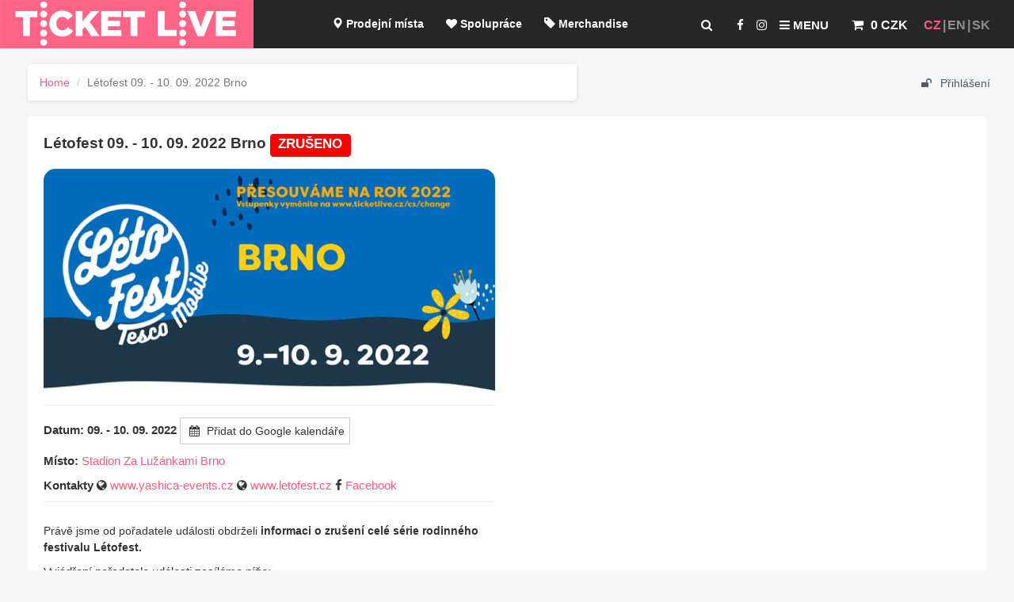

--- FILE ---
content_type: text/html; charset=UTF-8
request_url: https://www.ticketlive.cz/cs/event/letofest-2022-brno
body_size: 10765
content:
<!DOCTYPE html>
<html lang="cs">
<head>
    <meta charset="utf-8"/>
    <meta http-equiv="X-UA-Compatible" content="IE=edge"/>
    <meta name="msapplication-config" content="none"/>
    <meta name="viewport" content="width=device-width, initial-scale=1"/>
    <title>Létofest 09. - 10. 09. 2022 Brno | TicketLIVE - Naživo je to nejlepší </title>


    <link rel="stylesheet" href="/css/font-awesome.min.css?1.41"/>

    <link rel="stylesheet" href="/css/bootstrap-select.min.css?1.41"/>

    <link href="/css/bootstrap.css?1.41" rel="stylesheet"/>
    <link href="/css/bootstrap-notify.css?1.41" rel="stylesheet"/>
    <link href="/css/custom.css?1.41" rel="stylesheet"/>
    <!--[if lt IE 9]>
    <script src="//oss.maxcdn.com/libs/html5shiv/3.7.0/html5shiv.js"></script>
    <script src="//oss.maxcdn.com/libs/respond.js/1.4.2/respond.min.js"></script>
    <![endif]-->
    <link rel="apple-touch-icon" sizes="57x57" href="/apple-touch-icon-57x57.png"/>
    <link rel="apple-touch-icon" sizes="60x60" href="/apple-touch-icon-60x60.png"/>
    <link rel="apple-touch-icon" sizes="72x72" href="/apple-touch-icon-72x72.png"/>
    <link rel="apple-touch-icon" sizes="76x76" href="/apple-touch-icon-76x76.png"/>
    <link rel="apple-touch-icon" sizes="114x114" href="/apple-touch-icon-114x114.png"/>
    <link rel="apple-touch-icon" sizes="120x120" href="/apple-touch-icon-120x120.png"/>
    <link rel="apple-touch-icon" sizes="144x144" href="/apple-touch-icon-144x144.png"/>
    <link rel="apple-touch-icon" sizes="152x152" href="/apple-touch-icon-152x152.png"/>
    <link rel="apple-touch-icon" sizes="180x180" href="/apple-touch-icon-180x180.png"/>
    <link rel="icon" type="image/png" sizes="32x32" href="/favicon-32x32.png"/>
    <link rel="icon" type="image/png" sizes="16x16" href="/favicon-16x16.png"/>
    <link rel="manifest" href="/manifest.json"/>
    <link rel="mask-icon" href="/safari-pinned-tab.svg" color="#5bbad5"/>
    <meta name="theme-color" content="#ffffff"/>
    <link rel="stylesheet" href="/css/cookieconsent.css?1.41" media="print" onload="this.media='all'">
    <link rel="stylesheet" href="/css/iframemanager.css?1.41">

                <meta property="og:title" content="Brno"/>
    
                        <meta property="og:description" content="Pr&amp;aacute;vě jsme od&amp;nbsp;pořadatele ud&amp;aacute;losti obdrželi&amp;nbsp;informaci o zru&amp;scaron;en&amp;iacute; cel&amp;eacute; s&amp;eacute;rie rodinn&amp;eacute;ho festivalu L&amp;eacute;tofest.
Vyj&amp;aacute;dřen&amp;iacute; pořadatele ud&amp;aacute;losti zas&amp;iacute;l&amp;aacute;me n&amp;iacute;že:
Mil&amp;iacute; př&amp;iacute;znivci L&amp;eacute;tofestu,
je n&amp;aacute;m to l&amp;iacute;to, ale po dvoulet&amp;eacute; pauze a v t&amp;eacute;to nejist&amp;eacute; době jsme museli udělat fat&amp;aacute;ln&amp;iacute; rozhodnut&amp;iacute;. Ročn&amp;iacute;k 2022 neproběhne, proběhnout nemůže. Důvodů je v&amp;iacute;ce, ale ten hlavn&amp;iacute; je doba covidov&amp;aacute; a jej&amp;iacute; důsledky pro na&amp;scaron;i branži.
Nechceme V&amp;aacute;m nad&amp;aacute;le zadržovat Va&amp;scaron;e pen&amp;iacute;ze za vstupenky, kter&amp;eacute; jsou u ticketingov&amp;eacute; společnosti. Ček&amp;aacute;n&amp;iacute; na to, že to přece už mus&amp;iacute; skončit a v&amp;scaron;e se vr&amp;aacute;t&amp;iacute; k&amp;nbsp;norm&amp;aacute;lu m&amp;aacute; pro n&amp;aacute;s i pro V&amp;aacute;s meze, kter&amp;eacute; se dle na&amp;scaron;eho n&amp;aacute;zoru naplnily. Nechceme d&amp;aacute;le vstupenky vyměňovat a slibovat, že zase za rok se L&amp;eacute;tofesty vr&amp;aacute;t&amp;iacute; v&amp;nbsp;pln&amp;eacute; s&amp;iacute;le, prostě chceme hr&amp;aacute;t f&amp;eacute;rovou hru.
Proto jsme se rozhodli, že V&amp;aacute;m vr&amp;aacute;t&amp;iacute;me pen&amp;iacute;ze.
Uvid&amp;iacute;me, zda se&amp;nbsp;k tomuto konceptu vr&amp;aacute;t&amp;iacute;me. Jsme přesvědčeni, že ano, ale chceme zač&amp;iacute;t znovu a s&amp;nbsp;čist&amp;yacute;m &amp;scaron;t&amp;iacute;tem. Douf&amp;aacute;me, že n&amp;aacute;m zachov&amp;aacute;te Va&amp;scaron;i př&amp;iacute;zeň a třeba se potk&amp;aacute;me na na&amp;scaron;ich jin&amp;yacute;ch projektech &amp;ndash;&amp;nbsp;Vysočinafest,&amp;nbsp;Beer house,&amp;nbsp;Polankafest, Castle Open Air,..
Děkujeme za pochopen&amp;iacute; a budeme se na V&amp;aacute;s moc tě&amp;scaron;it na dal&amp;scaron;&amp;iacute;ch ud&amp;aacute;lostech!
Požadavek na vr&amp;aacute;cen&amp;iacute; finančn&amp;iacute;ch prostředků můžete založit&amp;nbsp;
&amp;gt;&amp;gt;&amp;gt;&amp;nbsp;v tomto formul&amp;aacute;ři&amp;nbsp;&amp;lt;&amp;lt;&amp;lt;
V&amp;aacute;&amp;scaron; TEAM L&amp;Eacute;TOFEST"/>

                <meta property="og:url" content="https://www.ticketlive.cz/cs/event/letofest-2022-brno"/>
                                                                                <meta property="og:image" content="https://cdn.ticketlive.cz/upload/obrazek/zvetsena/lf20-kv-tl-tm-bannery-03-8-1.jpeg"/>
                            </head>

<body data-l="cs" data-u="https://www.ticketlive.cz/cs/event/letofest-2022-brno" data-p="/cs/event/letofest-2022-brno" data-m="CZK">
<script src="/js/cookieconsent.js?1.41"></script>
<script defer src="/js/cookieconsent-init.js?1.41"></script>
<script defer src="/js/iframemanager.js?1.41"></script>
<script defer src="/js/iframemanager-init.js?1.41"></script>

<!-- Google Tag Manager -->
<script type="text/plain" data-cookiecategory="analytics">
(function (w, d, s, l, i) {
        w[l] = w[l] || [];
        w[l].push({
            'gtm.start':
                new Date().getTime(), event: 'gtm.js'
        });
        var f = d.getElementsByTagName(s)[0],
            j = d.createElement(s), dl = l != 'dataLayer' ? '&l=' + l : '';
        j.async = true;
        j.src =
            'https://www.googletagmanager.com/gtm.js?id=' + i + dl;
        f.parentNode.insertBefore(j, f);
    })(window, document, 'script', 'dataLayer', 'GTM-5VLM9X');

</script>

<!-- End Google Tag Manager -->
<div id="fixedpart">
    <div id="pageheading" class="container-fluid">
    <div class="row">
        <div class="col-sm-3 col-md-2 logggo">
                            <a href="/cs"><img src="/img/logo.png" srcset="/img/logo.png 1x, /img/logo@2x.png 2x" title="TicketLIVE - Naživo je to nejlepší / Homepage"
                                                      alt="TicketLIVE - Naživo je to nejlepší"></a>
                    </div>
        <div class="col-sm-9 col-md-10">
            <div id="lang" class="pull-right">
                <ul>
                                            <li>CZ</li>
                        <li><a href="/en">EN</a></li>
                        <li><a href="/sk">SK</a></li>
                                    </ul>
            </div>
            
            
            <div id="cart" class="pull-right" data-m="CZK">
                
<a href="/cs/cart" >
    <span class="badge" id="cartBadge"></span>
    <i class="fa fa-shopping-cart" id="carticon" aria-hidden="true"></i> <strong>
                    0 CZK
            </strong>
</a>
            </div>
            <div id="showmenu" class="pull-right">
                <ul>
                    <li><a href="#" id="search-toggle" title="Hledat události"><i class="fa fa-search" aria-hidden="true"></i></a></li>
                                            <li><a href="https://www.facebook.com/ticketlive.cz" target="_blank" title="Facebook.com/ticketlive.cz"><i class="fa fa-facebook" aria-hidden="true"></i></a></li>
                        <li><a href="https://www.instagram.com/ticketlivecz/" target="_blank" title="Instagram.com/ticketlivecz"><i class="fa fa-instagram" aria-hidden="true"></i></a></li>
                                            
                    <li><a href="#" id="menu-toggle" title="Zobrazit kompletní menu"><i class="fa fa-bars" aria-hidden="true"></i> Menu</a></li>
                </ul>

            </div>
            <div id="menu-wrapper" class="pull-right">
                                                                                                        <ul>
                        <li>
                            <a href="/cs/salepoint"><span class="glyphicon glyphicon glyphicon-map-marker" aria-hidden="true"></span>&#160;Prodejní místa
                            </a>
                        </li>
                        <li>
                                                            <a href="/cs/page/spoluprace"><i class="fa fa-heart"></i>&#160;Spolupráce</a>
                                                    </li>
                        <li>
                            <a href="/cs/merch"><span class="glyphicon glyphicon-tag" aria-hidden="true"></span>&#160;Merchandise</a>
                        </li>
                        <li>
                            <a href="/cs/merch/ticketlive"><i class="fa fa-gift" aria-hidden="true"></i>&#160;Vouchery</a>
                        </li>
                        <li>
                            <a href="/cs/blog"> <span class="glyphicon glyphicon-bullhorn" aria-hidden="true"></span>&#160;Blog</a>
                        </li>
                        <li>
                                                            <a href="/cs/blog/dulezite-sdeleni"><span
                                            class="glyphicon glyphicon-random" aria-hidden="true"></span>&#160;Zrušené akce / změny</a>
                                                    </li>
                        <li>
                                                            <a href="/cs/register" class="gold-club"><i
                                            class="fa fa-trophy" aria-hidden="true"></i>&#160;TicketLIVE účet / Registrace</a>
                                                    </li>

                    </ul>
                            </div>
        </div>
    </div>
    <div id="menu-full">
        <div class="container">
            <div class="row">
                <div id="closeMenu"><a href="#"><i class="fa fa-times"></i>&#160;Zavřít</a></div>
                <div class="col-md-4 col-lg-3 col-sm-6 col-xs-6"><a href="/cs" class="menuItem"><span style="color:#089f2e;" class="glyphicon glyphicon-home" aria-hidden="true"></span>&#160;&#160;Home<span class="text">Přejděte na hlavní stránku a pojďte se bavit s námi. Naživo je to totiž nejlepší!</span></a></div>
                <div class="col-md-4 col-lg-3 col-sm-6 col-xs-6"><a href="/cs/salepoint" class="menuItem"><span style="color:#06e829;" class="glyphicon glyphicon glyphicon-map-marker" aria-hidden="true"></span>&#160;&#160;Prodejní místa<span class="text">Navštivte jedno z našich 90 prodejních míst po celé České republice.</span></a></div>
                <div class="col-md-4 col-lg-3 col-sm-6 col-xs-6"><a href="/cs/page/spoluprace" class="menuItem"><i class="fa fa-heart" style="color:#ec3c3c;"></i>&#160;&#160;Spolupráce<span class="text">Pořádáte události a hledáte spolehlivého partnera pro prodej vstupenek? Pojďte do toho s námi...</span></a></div>
                <div class="col-md-4 col-lg-3 col-sm-6 col-xs-6"><a href="/cs/merch" class="menuItem"><span style="color:#81a1ff;" class="glyphicon glyphicon-tag" aria-hidden="true"></span>&#160;&#160;Merchandise<span class="text">Tričko, CD, placka či náramek vaší oblíbené kapely? Máme!</span></a></div>
                <div class="col-md-4 col-lg-3 col-sm-6 col-xs-6"><a href="/cs/merch/ticketlive" class="menuItem"><i class="fa fa-gift" style="color:#F95B7D;" aria-hidden="true"></i>&#160;&#160;Vouchery<span class="text">Dárek na poslední chvíli s námi vyberete doslova během minuty. Poukaz uplatníte na kteroukoliv z našich akcí.</span></a></div>
                <div class="col-md-4 col-lg-3 col-sm-6 col-xs-6"><a href="/cs/blog" class="menuItem"><span class="glyphicon glyphicon-bullhorn" style="color:#8213f2;" aria-hidden="true"></span>&#160;&#160;Blog<span class="text">Novinky v kultuře a sportu? Reporty z akcí? Zajímavosti které byste neměli přehlédnout?</span></a></div>
                <div class="col-md-4 col-lg-3 col-sm-6 col-xs-6"><a href="/cs/blog/dulezite-sdeleni" class="menuItem"><span class="glyphicon glyphicon-random" aria-hidden="true" style="color:#34bac8;"></span>&#160;&#160;Zrušené akce / změny<span class="text">Zajímají vás změny kolem událostí a jejich termínů? Vše najdete přehledně na jednom místě.</span></a></div>
                <div class="col-md-4 col-lg-3 col-sm-6 col-xs-6"><a href="/cs/register" class="menuItem"><i class="fa fa-trophy" aria-hidden="true" style="color:gold;"></i>&#160;&#160;TicketLIVE účet / Registrace<span class="text">Chcete mít všechny objednávky pod kontrolou, přístup k bonusovému programu a vědět o akčních nabídkách jako první?</span></a></div>
            </div>
        </div>

    </div>
    <div id="search-full">
        <div class="container">
            <div class="row">
                <div id="closeSearch"><a href="#"><i class="fa fa-times"></i>&#160;Zavřít</a></div>

                <div class="col-xs-12">
                    <h3>Vyhledat událost</h3>
                    <form action="/cs/event/search">
                        <div class="input-group homepageSearch">
                            <input type="text" id="searchElasticTop" autocomplete="off" class="form-control" style="border-radius: 1em;" placeholder="Zadejte název události, účinkujícího, místa ..." name="s" value="" aria-label="...">
                             <table class="table table-striped table-hover table-responsive relatedtable" style="font-size: 1.2em;display:none;" id="autocompleteListTop"></table>
                        </div>
                    </form>
                </div>
            </div>
        </div>

    </div>

</div></div>
<div class="spasingf"></div>
<div id="wrapper">

    <div class="spasephone"></div>
    <div class="sss" id="page-content-wrapper">
                                    
        <div class="container-fluid">

            <div class="row">
                <div class="col-md-5 col-md-push-7">
                    <nav class="navbar-static-top uprofile">
                        <div class="container" id="containerr">
                            <ul class="topsectionuser">
                                                                <li>
                                                                            <a href="#LoginModal" data-toggle="modal" data-target="#LoginModal">
                                            <i class="fa fa-unlock"></i> Přihlášení
                                        </a>
                                                                    </li>
                            </ul>
                        </div>
                    </nav>

                </div>
                <div class="col-md-7 col-md-pull-5">
                                                <ol class="breadcrumb hidden-xs hidden-sm">
        <li><a href="/cs">Home</a></li>
                <li class="active">Létofest 09. - 10. 09. 2022 Brno</li>
    </ol>
                                    </div>
            </div>
            <div id="fb-root"></div>
                            
            
    
    




    <div class="row">
        <div class="col-md-12 eventpost merch">
            <div id="m"></div>

            
            <article class="border4">
                <div class="row">
                    <div class="col-md-12">
                        <h4>Létofest 09. - 10. 09. 2022 Brno
                                                            <span class="label label-info" style="background-color:#ff0000;;width:auto;white-space: normal;text-align: left;font-size:0.9em;line-height: normal;display:inline-block;">ZRUŠENO</span>
                                                    </h4>
                    </div>

                </div>
                <div class="row">
                                                                                            <div class="col-lg-6 col-md-6 col-xs-12 content-img-responsive">
                                                                
                                
                                <div class="artmeta">


                                                                                                                                                                                                                                                                                                            <img src="https://storage.googleapis.com/prod-ticketlive/2021/05/zvetsena/lf22-fb-udalost-kreslici-pla-tno-1-kopie-6.jpg" style="display:block;float:none;"/>
                                                                                                                <hr class="mobilehide">


                                                                            <p><strong>
                                                                                                    Datum: 09. - 10. 09. 2022
                                                                                                                                                                                                                                                                                                                                                                                                                                                                                                                                                                                                                                                                                                                                                        <a target="_blank" onclick="ga('send', 'event', 'Category', 'Action', 'AddToMyGoogleCalendar', 'Létofest 09. - 10. 09. 2022 Brno');" class="btn btn-default" style="white-space:normal;padding:6px;" href="http://www.google.com/calendar/event?action=TEMPLATE&dates=20220909T143000/20220910T235900&amp;text=L%C3%A9tofest%2009.%20-%2010.%2009.%202022%20Brno&amp;details=Vice+informací+https://www.ticketlive.cz/cs/event/letofest-2022-brno&amp;location=Stadion%20Za%20Lu%C5%BE%C3%A1nkami%20Brno,Drobn%C3%A9ho,Brno,Česká republika"><i
                                                                class="fa fa-calendar"></i> Přidat do Google kalendáře</a>
                                                                                            </strong>
                                        </p>
                                                                                                                <p>
                                            <strong>Místo: </strong>
                                                                                            <a href="/cs/venue/stadion-za-luzankami">Stadion Za Lužánkami Brno</a>
                                                                                    </p>
                                                                        
                                    

                                    
                                                                            <p><strong>Kontakty</strong>
                                                                                                                                            
                                                                                                    <i class="fa fa-globe" aria-hidden="true"></i>&#160;<a href="http://www.yashica-events.cz/" target="_blank">www.yashica-events.cz</a>
                                                
                                                                                                                                            
                                                                                                    <i class="fa fa-globe" aria-hidden="true"></i>&#160;<a href="http://www.letofest.cz/" target="_blank">www.letofest.cz</a>
                                                
                                                                                                                                            
                                                                                                    <i class="fa fa-facebook" aria-hidden="true"></i>&#160;<a href="https://www.facebook.com/letofest.cz/" target="_blank">Facebook</a>
                                                
                                                                                    </p>
                                                                                                                                                                                                                            
                                    
                                    <hr>
                                                                                                            
                                                                            

                                                                                                                
                                    
                                                                                                                                                                                <p><p><span style="font-size: 14.4px;">Pr&aacute;vě jsme od&nbsp;pořadatele ud&aacute;losti obdrželi&nbsp;</span><strong style="font-size: 14.4px;">informaci o zru&scaron;en&iacute; cel&eacute; s&eacute;rie rodinn&eacute;ho festivalu L&eacute;tofest.</strong></p>
<p>Vyj&aacute;dřen&iacute; pořadatele ud&aacute;losti zas&iacute;l&aacute;me n&iacute;že:</p>
<p><em style="font-size: 14.4px;">Mil&iacute; př&iacute;znivci L&eacute;tofestu,</em></p>
<p><em style="font-size: 14.4px;">je n&aacute;m to l&iacute;to, ale po dvoulet&eacute; pauze a v t&eacute;to nejist&eacute; době jsme museli udělat fat&aacute;ln&iacute; rozhodnut&iacute;. Ročn&iacute;k 2022 neproběhne, proběhnout nemůže. Důvodů je v&iacute;ce, ale ten hlavn&iacute; je doba covidov&aacute; a jej&iacute; důsledky pro na&scaron;i branži.</em></p>
<p><em style="font-size: 14.4px;">Nechceme V&aacute;m nad&aacute;le zadržovat Va&scaron;e pen&iacute;ze za vstupenky, kter&eacute; jsou u ticketingov&eacute; společnosti. Ček&aacute;n&iacute; na to, že to přece už mus&iacute; skončit a v&scaron;e se vr&aacute;t&iacute; k&nbsp;norm&aacute;lu m&aacute; pro n&aacute;s i pro V&aacute;s meze, kter&eacute; se dle na&scaron;eho n&aacute;zoru naplnily. Nechceme d&aacute;le vstupenky vyměňovat a slibovat, že zase za rok se L&eacute;tofesty vr&aacute;t&iacute; v&nbsp;pln&eacute; s&iacute;le, prostě chceme hr&aacute;t f&eacute;rovou hru.</em></p>
<p><em style="font-size: 14.4px;">Proto jsme se rozhodli, že V&aacute;m vr&aacute;t&iacute;me pen&iacute;ze.</em></p>
<p><em style="font-size: 14.4px;">Uvid&iacute;me, zda se&nbsp;k tomuto konceptu vr&aacute;t&iacute;me. Jsme přesvědčeni, že ano, ale chceme zač&iacute;t znovu a s&nbsp;čist&yacute;m &scaron;t&iacute;tem. Douf&aacute;me, že n&aacute;m zachov&aacute;te Va&scaron;i př&iacute;zeň a třeba se potk&aacute;me na na&scaron;ich jin&yacute;ch projektech &ndash;&nbsp;<a style="font-size: 14.4px;" href="https://www.ticketlive.cz/cs/event/vysocina-fest-07-09-07-2022">Vysočinafest</a>,&nbsp;<a style="font-size: 14.4px;" href="https://www.ticketlive.cz/cs/event/beer-house-trebic-2022">Beer house</a>,&nbsp;<a style="font-size: 14.4px;" href="https://www.ticketlive.cz/cs/event/polanka-fest-2022">Polankafest</a>, Castle Open Air,..</em></p>
<p><em style="font-size: 14.4px;">Děkujeme za pochopen&iacute; a budeme se na V&aacute;s moc tě&scaron;it na dal&scaron;&iacute;ch ud&aacute;lostech!</em></p>
<p><em style="font-size: 14.4px;">Požadavek na vr&aacute;cen&iacute; finančn&iacute;ch prostředků můžete založit&nbsp;</em></p>
<p>&gt;&gt;&gt;&nbsp;<a style="font-size: 14.4px;" href="https://www.ticketlive.cz/cs/change">v tomto formul&aacute;ři&nbsp;</a>&lt;&lt;&lt;</p>
<p><em style="font-size: 14.4px;">V&aacute;&scaron; TEAM L&Eacute;TOFEST</em></p>
                                                    <a data-toggle="collapse" href="#collapseExample" aria-expanded="false" aria-controls="collapseExample">Zobrazit celý popis</a>

                                                <div class="collapse" id="collapseExample">
                                                    <p style="box-sizing: border-box; margin: 0px 0px 10px; color: #333333; font-family: 'Helvetica Neue', Helvetica, Arial, sans-serif; font-size: 15px; background-color: #ffffff;"><strong style="box-sizing: border-box;">PŮVODN&Iacute; TERM&Iacute;N KON&Aacute;N&Iacute;: 10.-11.09.2021</strong></p>
<p style="box-sizing: border-box; margin: 0px 0px 10px; color: #333333; font-family: 'Helvetica Neue', Helvetica, Arial, sans-serif; font-size: 15px; background-color: #ffffff;"><strong style="box-sizing: border-box;">Užijte si společně s n&aacute;mi L&eacute;tofest 2022</strong>&nbsp;a to hned sedmkr&aacute;t&nbsp;po cel&eacute; ČR.&nbsp;Připravili jsme&nbsp;pro v&aacute;s&nbsp;dva dny pln&eacute; toho nejlep&scaron;&iacute;ho z&nbsp;tuzemsk&eacute; hudebn&iacute; sc&eacute;ny,&nbsp;bohat&eacute;ho doprovodn&eacute;ho programu a mnoho dal&scaron;&iacute;ho.</p>
<p style="box-sizing: border-box; margin: 0px 0px 10px; color: #333333; font-family: 'Helvetica Neue', Helvetica, Arial, sans-serif; font-size: 15px; background-color: #ffffff;"><strong style="box-sizing: border-box;">Děti do 10 let</strong>&nbsp;včetně v doprovodu rodičů maj&iacute; vstup<strong style="box-sizing: border-box;">&nbsp;zdarma</strong>&nbsp;(jeden dospěl&yacute; může m&iacute;t sebou maxim&aacute;lně 3 děti).</p>
<p style="box-sizing: border-box; margin: 0px 0px 10px; color: #333333; font-family: 'Helvetica Neue', Helvetica, Arial, sans-serif; font-size: 15px; background-color: #ffffff;">Tě&scaron;it se na V&aacute;s budeme v Brně!</p>
                                                </div>
                                                </p>
                                                                                                                                                            
                                </div>
                                
                        </div>


                                                
                                                                        <div class="col-lg-6 col-md-6 col-xs-12 content-img-responsive">
                                                            
                                                                                        
            </article>
            <p class="spacer-10px">&nbsp;</p>
                                                        </div>
    </div>
    <div class="tooltip_templates" style="display:none;">
                <span id="tooltip_content">

                </span>
    </div>
    <script type="text/javascript">
        var dataAvailables = [
                    ];
                    var $jeStriktniRezimGlobalAll=false;
            </script>



                            <div class="modal fade" id="LoginModal" tabindex="-1" role="dialog" aria-labelledby="LoginModal">
                    <div class="modal-dialog" role="document">
                        <div class="modal-content">
                            <div class="modal-header">
                                <button type="button" class="close" data-dismiss="modal" aria-label="Close"><span aria-hidden="true">&times;</span></button>
                                <h4 class="modal-title" id="LoginModal">Přístup do TicketLIVE účtu</h4>
                            </div>
                            <div class="modal-body notifymodalbody">
                                <table class="table evnottable">
                                    <tr>
                                        <td>
                                            <div class="col-md-12">
                                                                                                    <form class="form" role="form" method="post" action="/login_check" accept-charset="UTF-8" id="login-nav">

                                                        <label>Přihlášení uživatele do TicketLIVE účtu</label>
                                                        <input type="hidden" name="_csrf_token" value="HjMOv40siF5-VDo8Kh1zUOl1SBmgmvxkujYuBiEjerY"/>
                                                        <input type="hidden" name="go_to" value="/cs/event/letofest-2022-brno"/>
                                                        <div class="form-group">
                                                            <label class="sr-only" for="username">E-mailová adresa</label>
                                                            <input type="email" placeholder="E-mailová adresa" class="form-control" id="username" name="_username" value=""
                                                                   required="required"/>
                                                        </div>
                                                        <div class="form-group">
                                                            <label class="sr-only" for="password">Heslo</label>
                                                            <input type="password" class="form-control" id="password" name="_password" required="required" placeholder="Heslo"/>
                                                            <div class="checkbox text-left keep-me-login">
                                                                <label for="remember_me">
                                                                    <input type="checkbox" id="remember_me" name="_remember_me" value="on"/>
                                                                    Zapamatovat</label>
                                                            </div>
                                                        </div>
                                                        <div class="form-group">
                                                            <button class="btn btn-primary btn-block" type="submit" id="_submit" name="_submit">Přihlásit</button>
                                                        </div>
                                                    </form>
                                                    <div id="buttonsModalFooter" style="display: none;">
                                                        <p><strong>Přihlášení pomocí</strong><br/>
                                                            <a href="#" onclick="fb_login();" class="btn btn-facebook"><i class="fa fa-facebook"></i>Facebook login</a>
                                                            <a href="/connect/google" alt="Google login" class="btn btn-google"><i class="fa fa-google"></i> Google login</a>
                                                        </p>
                                                    </div>
                                                                                                <script type="text/plain" data-cookiecategory="targeting">
                                                    window.fbAsyncInit = function () {
                                                        // init the FB JS SDK
                                                        FB.init({
                                                             appId: '1259365630775391',
                                                             status: true,
                                                             xfbml: true,
                                                             version: 'v15.0'
                                                        });
                                                        FB.AppEvents.logPageView();
                                                    };

                                                    // Load the SDK asynchronously
                                                    (function (d, s, id) {
                                                        var js, fjs = d.getElementsByTagName(s)[0];
                                                        if (d.getElementById(id)) {
                                                            return;
                                                        }
                                                        js = d.createElement(s);
                                                        js.id = id;
                                                        //js.src = "//connect.facebook.net/en_US/sdk.js";
                                                        //js.src = "//connect.facebook.net/en_US/sdk/xfbml.customerchat.js";
                                                        js.src = "https://connect.facebook.net/en_US/sdk.js";
                                                        fjs.parentNode.insertBefore(js, fjs);
                                                    }(document, 'script', 'facebook-jssdk'));

                                                    function fb_login() {
                                                        FB.getLoginStatus(function (response) {
                                                            if (response.status === 'connected') {
                                                                // connected
                                                                //alert('Already connected, redirect to login page to create token.');
                                                                document.location = "https://www.ticketlive.cz/connect/facebook";
                                                            } else {
                                                                // not_authorized
                                                                FB.login(function (response) {
                                                                    if (response.authResponse) {
                                                                        //alert(response.authResponse);
                                                                        document.location = "https://www.ticketlive.cz/connect/facebook";
                                                                    } else {
                                                                        //alert('Cancelled.');
                                                                    }
                                                                }, {scope: 'email'});
                                                            }
                                                        });
                                                    }


                                                </script>
                                            </div>
                                        </td>
                                    </tr>
                                </table>
                            </div>
                            <div class="modal-footer">
                                <div class="col-md-12">
                                    <div class="col-xs-8 text-left">
                                        Nový uživatel? <a href="/register/"><i class="fa fa-user-plus" aria-hidden="true"></i>Zaregistrujte se!</a><br/>
                                        <em style="font-size:0.7em;">Vytvořením účtu souhlasíte se 
                                            <a href="/cs/page/ochrana-osobnich-udaju" target="_blank">zpracováním osobních údajů</a></em>

                                    </div>
                                    <div class="help-block text-right">
                                        <a href="/cs/resetting/request">Zapomenuté heslo?</a>
                                    </div>
                                </div>
                            </div>
                        </div>
                    </div>
                </div>
            

                    <div id="footerr">
    <hr>
    <div class="row">

        <div id="payment" class="col-md-3 col-xs-6" style="min-height: 150px;">
            <h4>
                                    U nás můžete platit
                            </h4>
                            <p><img src="https://cdn.ticketlive.cz/uploads/platebni-moznosti-ticketlive.png"/></p>
                        <ul>
                            </ul>

        </div>
        <div class="col-md-3 col-xs-6" style="min-height: 150px;">
            <h4>
                                    O TicketLIVE
                            </h4>
                        <ul>
                                    <li><a href="/cs/page/nase-sluzby">Naše služby</a></li>
                                        <li><a href="/cs/page/partneri">Partneři</a></li>
                                        <li><a href="/cs/page/logo-ticketlive">Logo TicketLIVE</a></li>
                                </ul>


        </div>
        <p class="visible-xs-block" style="clear:both;">&nbsp;</p>
        <div class="col-md-3 col-xs-6" style="min-height: 150px;">
            <h4>
                                    Pro zákazníky
                            </h4>
                        <ul>
                                    <li><a href="/cs/page/nejcastejsi-dotazy">Nejčastější dotazy</a></li>
                                        <li><a href="/cs/page/vseobecne-obchodni-podminky">Všeobecné obchodní podmínky</a></li>
                                        <li><a href="/cs/page/prohlaseni-o-zpracovani-osobnich-udaju">Prohlášení o zpracování osobních údajů</a></li>
                                        <li><a href="/cs/page/zasady-pouziti-cookies">Zásady použití Cookies</a></li>
                                        <li><a href="/cs/page/pravidla-podminky-pojisteni">Pravidla a podmínky pojištění</a></li>
                                        <li><a href="/cs/page/prodejni-mista">Prodejní místa</a></li>
                                        <li><a href="/cs/page/ticketswap">Ticketswap</a></li>
                                        <li><a href="/cs/page/refundace-cashless-naramku">Refundace cashless náramků</a></li>
                                        <li><a href="/cs/page/overovani-vstupenek-navod-pro-poradatele">Ověřování vstupenek / návod pro pořadatele</a></li>
                                </ul>
        </div>
        <div class="col-md-3 col-xs-6" style="min-height: 150px;">
            <h4>
                                    Zůstaňte ve spojení
                            </h4>
                            <p>
                                            Spolupracujeme:<br/>
<a href="https://www.kudyznudy.cz/" target="_blank">KudyZNudy.cz</a> - tipy na akce po celém Česku
                                    </p>
                        <ul>
                                    <li><a href="/cs/page/kontakt">Kontakt</a></li>
                                </ul>
        </div>
    </div>
</div>
                </div>
    </div>
</div>
<script src="/js/jquery-2.0.2.min.js?1.41"></script>
<script src="/js/bootstrap.min.js?1.41"></script>
<script src="/js/bootstrap-notify.js?1.41"></script>
<script src="/plgns/moment.min.js?1.41"></script>
<script src="/plgns/daterangepicker.js?1.41"></script>
<script src="/plgns/jquery.scrollTo.min.js?1.41"></script>
<script src="/js/bootstrap-select.min.js?1.41"></script>
<script src="/js/hammer.min.js?1.41"></script>
<link rel="stylesheet" type="text/css" href="/plgns/daterangepicker.css?1.41"/>
<script src="/js/custom.js?1.41"></script>
<script src="/cs/ticketlive.js?1.41"></script>
            
            <script src="/js/jquery.rwdImageMaps.js?1.41"></script>
            <script src="/js/maphilight.js?1.41" type="text/javascript"></script>
            <link href="/css/tooltipster.bundle.min.css?1.41" rel="stylesheet"/>
            <script src="/js/tooltipster.bundle.min.js?1.41" type="text/javascript"></script>
            <script src="/js/svg-pan-zoom.min.js?1.41" type="text/javascript"></script>
            <link rel="stylesheet" href="/css/colorbox.css"/>
            <script src="/js/jquery.colorbox.js"></script>
            <script src="/js/i18n/jquery.colorbox-cs.js"></script>
            <script type="text/javascript">
                var myEfficientFn = debounce(function () {
                    //console.log("run myEfficientFn");

                    $('.map').maphilight({
                        strokeColor: "25d23c",
                        fillColor: "8df89b",
                        fillOpacity: "0.7",
                        strokeWidth: 7,
                        shadow: true,
                        shadowX: 7,
                        shadowY: 7
                    });
                    $('img[usemap]').rwdImageMaps();
                }, 250);

                function callAction(event, area) {
                    var c = $(area).attr('class');
                    var d = $(area).data('id');
                    //alert("c:" + c + ",d:" + d);
                    if (c === "inpageJump") {
                        event.preventDefault();
                        event.stopPropagation();
                        h = "z_" + d;
                        var target = 'div#' + h;
                        $.scrollTo(target, 400, {
                            offset: -80,
                            axis: 'y',
                            onAfter: function () {
                                $('div#' + h + ' h4').fadeOut(400, function () {
                                    $(this).fadeIn(400);
                                });
                            }
                        });
                    } else {
                        event.preventDefault();
                        event.stopPropagation();
                        var zona_id = $(area).data('id');
                        var im = $(area).data('im');
                        var event_uri = $(area).data('u');
                        var locale = $('body').data('l');
                        refreshZona(zona_id, event_uri, locale, true, im,null,null,null);
                    }
                }

                $(document).ready(function () {
                    var goAhead=true;
                    if (typeof $jeStriktniRezimGlobalAll !== 'undefined') {
                        if ($jeStriktniRezimGlobalAll) {
                            goAhead=false;
                        }
                    } else {

                    }
                    if (goAhead) {
                        myEfficientFn();
                        window.addEventListener('resize', myEfficientFn);
                        var map = document.getElementById("Map");
                        if (map != null) {
                            map.addEventListener("click", function (e) {
                                callAction(e, e.target);
                            });
                        }
                    }
                    jQuery('a.gallery--photo').colorbox({
                        rel: 'gal',
                        maxWidth: '95%',
                        maxHeight: '95%'
                    });

                    $('input.dateRange').daterangepicker({
                            locale: {
                                format: 'DD.MM.YYYY',
                                "separator": " - ",
                                "applyLabel": "Použít",
                                "cancelLabel": "Zrušit",
                                "fromLabel": "Od",
                                "toLabel": "Od",
                                "customRangeLabel": "Vlastní'",
                                "weekLabel": "T",
                                "daysOfWeek": [
                                    "Ne",
                                    "Po",
                                    "Út",
                                    "St",
                                    "Čt",
                                    "Pá",
                                    "So"
                                ],
                                "monthNames": [
                                    "Leden",
                                    "Únor",
                                    "Březen",
                                    "Duben",
                                    "Květen",
                                    "Červen",
                                    "Červenec",
                                    "Srpen",
                                    "Září",
                                    "Říjen",
                                    "Listopad",
                                    "Prosinec"
                                ],
                                "firstDay": 1
                            },
                            singleDatePicker: true,
                            timePicker: false,
                            alwaysShowCalendars: true,
                            showDropdowns: false,
                            minDate: moment().add(0, 'year'),
                            maxDate: moment().add(1, 'year'),
                                                            isInvalidDate: function(date) {
                                //if (date.format('YYYY-MM-DD') == '2021-05-15') {
                                if (dataAvailables.find(element => element==date.format('YYYY-MM-DD'))) {
                                    return false;
                                } else {
                                    return true;
                                }
                            },
                        }, function (start, end, label) {
                            //salesmanDashboard(start.format('YYYY-MM-DD'), end.format('YYYY-MM-DD'));
                            //alert(start.format('YYYY-MM-DD'));
                            //ldate;                         ldatef;                         ldatet;
                            var $url = "https://www.ticketlive.cz/cs/event/letofest-2022-brno";
                            $url = $url+"?d="+start.format('YYYY-MM-DD');
                            var u = $url; // window.location.protocol + "//" + window.location.hostname +
                            window.location.href = u;
                        }
                    );
                    var $showClick=true;
                                        if ($showClick) {
                        $('input.dateRange').trigger("click");
                    }



                });

            </script>

            <script type="text/plain" data-cookiecategory="targeting">
                !function(f,b,e,v,n,t,s)
                {if(f.fbq)return;n=f.fbq=function(){n.callMethod?
                    n.callMethod.apply(n,arguments):n.queue.push(arguments)};
                    if(!f._fbq)f._fbq=n;n.push=n;n.loaded=!0;n.version='2.0';
                    n.queue=[];t=b.createElement(e);t.async=!0;
                    t.src=v;s=b.getElementsByTagName(e)[0];
                    s.parentNode.insertBefore(t,s)}(window,document,'script',
                    'https://connect.facebook.net/en_US/fbevents.js');
                fbq('init', '130212974371835');
                                
                                fbq('track', 'PageView');


                                
            </script>
            <noscript>
                <img height="1" width="1" src="https://www.facebook.com/tr?id=130212974371835&ev=PageView&noscript=1"/>
                                
                
            </noscript>
            <script src="/js/plugins/appear.js?1.41"></script>
<script>
    var reportedItems = [];
    var reportedItemsMy = [];


    window.onload = function () {
        function checkIfAnalyticsLoaded() {

            if (window.appear && window.appear !== null) {

                appear({
                    init: function init() {
                    },
                    elements: function elements() {
                        return document.getElementsByClassName('appearItem');
                    },
                    appear: function appear(el) {
                        //console.log("appear: "+$(el).data('name')+",typ:"+$(el).data('t')+",visible:"+$(el).is(":visible"));
                        if ($(el).is(":visible")) {
                            var nazev = $(el).data('name');
                            var idZaznam = $(el).data('id');
                            var t = $(el).data('t');
                            if (t==undefined) {
                                t="K0";
                            }
                            if (window._paq && window._paq !== null) {
                                if (!reportedItems.includes(idZaznam)) {
                                    _paq.push(['setEcommerceView', idZaznam, nazev]);
                                    _paq.push(['trackPageView']);
                                    reportedItems.push(idZaznam);
                                } else {
                                }
                            }
                            if (!reportedItemsMy.includes(idZaznam)) {
                                reportedItemsMy.push(idZaznam);
                                $.ajax({
                                    type: "POST",
                                    url: "https://www.ticketlive.cz/api/logActivity",
                                    data: 'e=' + encodeURIComponent(idZaznam) + '&n=' + encodeURIComponent(nazev) + '&p=' + $('body').data('p') + '&l=' + $('body').data('l')+ '&t=' +t,
                                    dataType: "json",
                                    async: true,
                                    success: function (data) {
                                    }
                                });
                            }
                        }
                    },
                    disappear: function disappear(el) {
                    },
                    bounds: 10,
                    reappear: true
                });
            } else {
                setTimeout(checkIfAnalyticsLoaded, 500);
            }
        }

        checkIfAnalyticsLoaded();
    };
</script>        <div class='notifications top-right'></div>
<div class='notifications bottom-right'></div>
<div class='notifications top-left'></div>
<div class='notifications bottom-left'></div>

</body>
</html>


--- FILE ---
content_type: text/css
request_url: https://www.ticketlive.cz/css/bootstrap-notify.css?1.41
body_size: 93
content:
.notifications {
  position: fixed;
  z-index: 9999;
}

/* Positioning */ 
.notifications.top-right {
  right: 10px;
  top: 25px;
}

.notifications.top-left {
  left: 10px;
  top: 25px;
}

.notifications.bottom-left {
  left: 10px;
  bottom: 25px;
}

.notifications.bottom-right {
  right: 10px;
  bottom: 25px;
}

/* Notification Element */
.notifications > div {
  position: relative;
  margin: 5px 0px;
}


--- FILE ---
content_type: text/javascript; charset=UTF-8
request_url: https://www.ticketlive.cz/cs/ticketlive.js?1.41
body_size: 24797
content:
jQuery.fn.shake = function (intShakes, intDistance, intDuration) {
    this.each(function () {
        $(this).css("position", "relative");
        for (var x = 1; x <= intShakes; x++) {
            $(this).animate({left: (intDistance * -1)}, (((intDuration / intShakes) / 4)))
                .animate({left: intDistance}, ((intDuration / intShakes) / 2))
                .animate({left: 0}, (((intDuration / intShakes) / 4)));
        }
    });
    return this;
};
function refreshZona(zona_id, event_uri, locale, singleWindow, im, event_id, elementSpin, dataSourceUrl) {
    //console.log('zona_id:'+zona_id+',event_uri:'+event_uri+',locale:'+locale+',singleWindow:'+singleWindow+',im:'+im+',event_id:'+event_id+',elementSpin:'+elementSpin);
    if (elementSpin != null) {
        elementSpin.addClass("spinning");
    }
    $currentModal = $('div.seatModal');
    if ($currentModal.length > 0) {
        $('div.modal-header h4',$currentModal).append('<span class="glyphicon glyphicon-refresh spinning"></span>');
    }
    var panZoomTiger;
    event_id = typeof event_id !== 'undefined' ? event_id : null;
    var p = $('body').data('p');
    var idZoneIdent = event_uri;
    var url = "/api/event/seat/" + event_uri + '/' + zona_id + '/' + locale + '/' + im;
    if (event_id != null) {
        url = "/api/event/seat/id/" + event_id + '/' + zona_id + '/' + locale + '/' + im;
        var idZoneIdent = event_id + "__" + im;
    }
    if (dataSourceUrl != null) {
        url = '/' + dataSourceUrl;
        var idZoneIdent = event_id + "__" + im;
    }
    $.ajax({
        type: "POST",
        url: url,
        data: 'p=' + p,
        dataType: "json",
        async: true,
        success: function (data) {
            var v = data['data']['v'];
            //alert('data...'+data['data']['v']);
            if (data['r'] == "1") {
                $currentModal = $('div.seatModal');
                if ($currentModal.length > 0) {
                    $currentModal.remove();
                    $('div.modal-backdrop').remove();
                }
                //alert('data OK');
                $mena_global = '';
                $hladina_barva = [];
                $hladina_nazev = [];
                $.each(data['data_cena_hladina'], function (key, val) {
                    $nazev = data['data_cena_hladina'][key]['n'];
                    $barva = data['data_cena_hladina'][key]['b'];
                    $id_cena_hladina = data['data_cena_hladina'][key]['i'];
                    $hladina_barva[$id_cena_hladina] = $barva;
                    $hladina_nazev[$id_cena_hladina] = $nazev;
                });
                var c = '<p style="font-size:1.2em;">';

                var ichl = [];
                $.each(data['vstupenky'], function (key, val) {
                    $ichl = data['vstupenky'][key]['ichl'];
                    var $nazev = $ichl;
                    if ($nazev != null) {
                        var $n = $nazev.split(",");

                        for (var it = 0; it < $n.length; it++) {
                            //alert("1:"+$n[it]+"|"+ichl.indexOf($n[it]));
                            if (ichl.indexOf($n[it]) === -1) {
                                ichl.push($n[it]);
                                //alert($n[it]+"|"+ichl);
                            }
                        }
                    }
                });
                $hladina_cena = [];
                $hladina_kategorie = [];

                $k = [];
                $kk = [];

                singleCenovaHladina = true;
                lastCH = 0;
                $.each(data['vstupenky'], function (key, val) {
                    curCH = data['vstupenky'][key]['ich'];
                    if (lastCH==0) {
                        lastCH = data['vstupenky'][key]['ich'];
                    }
                    if (lastCH!=curCH) {
                        singleCenovaHladina = false;
                    }
                });
                $.each(data['vstupenky'], function (key, val) {
                    $hidden = data['vstupenky'][key]['hidden'];
                    $nazev = data['vstupenky'][key]['nch'];
                    $nazevCK = data['vstupenky'][key]['nck'];
                    $barva = data['vstupenky'][key]['bch'];
                    $id_cena_hladina = data['vstupenky'][key]['ich'];
                    $id_cena_kategorie = data['vstupenky'][key]['ick'];
                    $cena = roundToOne(Number(data['vstupenky'][key]['c']));
                    $mena = data['vstupenky'][key]['nm'];
                    $mena_global = $mena;

                    if (ichl.indexOf($id_cena_hladina) > -1) {
                        if (dataSourceUrl == null) {
                            $hladina_cena[$id_cena_hladina] = $cena + " " + $mena;
                            $hladina_kategorie[$id_cena_hladina] = $id_cena_kategorie;
                            if ($hidden != '1') {
                                if (singleCenovaHladina) {
                                    c = c + '<span style="border-radius:4px;border:1px solid silver;background-color:' + $barva + ';">&#160;&#160;&#160;&#160;</span> ' + $nazevCK + ': ' + Math.ceil($cena) + " " + $mena + "&#160;&#160;";
                                } else {
                                    c = c + '<span style="border-radius:4px;border:1px solid silver;background-color:' + $barva + ';">&#160;&#160;&#160;&#160;</span> ' + $nazev + ': ' + Math.ceil($cena) + " " + $mena + "&#160;&#160;";
                                }
                            }
                        } else {
                            $hladina_cena[$id_cena_hladina] = '';
                        }
                    }
                });

                $.each(data['k'], function (key, val) {
                    $id_sedadlo = data['k'][key]['id_sedadlo'];
                    $id_kosik = data['k'][key]['id_kosik'];
                    $id_udalost = data['k'][key]['id_udalost'];

                    if ($id_udalost == data['e']) {
                        $k[$id_sedadlo] = "1";
                        $kk[$id_sedadlo] = $id_kosik;
                    }
                });
                //c = c + '</p>';

                if (v == 5) {
                    c = c + '&#160;<a href="#" class="zoomPlus" data-zona_id="' + zona_id + '" title="P\u0159ibl\u00ED\u017Eit"><i class="fa fa-search-plus fa-2x" aria-hidden="true"></i></a>&#160;<a href="#" class="zoomMinus" data-zona_id="' + zona_id + '" title="Odd\u00E1lit"><i class="fa fa-search-minus fa-2x" aria-hidden="true"></i></a>&#160;<a href="#" class="zoomFit" data-zona_id="' + zona_id + '" title="Zobrazit\x20celkov\u011B"><i class="fa fa-search fa-2x" aria-hidden="true"></i></a></p>';
                } else {
                    c = c + '&#160;<a href="#" class="zoomPlus" data-zona_id="' + zona_id + '"><i class="fa fa-search-plus fa-2x" aria-hidden="true"></i></a>&#160;<a href="#" class="zoomMinus" data-zona_id="' + zona_id + '"><i class="fa fa-search-minus fa-2x" aria-hidden="true"></i></a></p>';
                }
                $x = parseInt(data['data']['x']);
                $y = parseInt(data['data']['y']);
                if ($x == '' || parseInt($x) < 0) {
                    $x = 10;
                }
                if ($y == '' || parseInt($y) < 0) {
                    $y = 10;
                }
                //$x = 30;$y = 30;
                //v=1
                //alert(c);
                if (v == 5) {
                    var planSVG = '';
                    var planSVGDefs = '';
                    var div = document.createElement("div");
                    if (data['data']['s'] != '') {
                        //console.log(data['data']['s']);
                        //console.log(data['sc']);
                        //console.log(data['sd']);
                        planSVGDefs = data['sd'];
                        planSVG = data['sc'];
                    }
                    var vfs = "12px";
                    var vfsh = "10px";                    $grid = '<div style="" id="zona_wrapper_' + zona_id + '__' + idZoneIdent + '"><svg height="" viewBox="0 0 ' + $x + ' ' + $y + '" id="zona_' + zona_id + '__' + idZoneIdent + '" data-level="100" class="" style="border:2px solid silver;width:100%;max-height:' + $y + 'px;max-width:' + $x + 'px;">' +
                        '<defs>' +
                        '<circle id="def-circle" r="10" stroke="silver" style="stroke-width:1;"/>' +
                        '<rect id="rect-ls" width="35" height="21" style="fill:green;" stroke="silver" style="stroke-width:1;" />' +
                        '<rect id="rect-lds" width="35" height="21" style="fill:red;" stroke="silver" style="stroke-width:1;" />' +
                        '<g id="def-circle-close" width="20" height="20">' +
                        '<circle r="10"/><line x1="-5" y1="-5" x2="5" y2="5" stroke="black" style="stroke-width:2;"/><line x1="5" y1="-5" x2="-5" y2="5" stroke="black" style="stroke-width:2;"/>' +
                        '</g>' +
                        '<g id="def-circle-hour" width="20" height="20">' +
                        '<circle r="10"/>' +
                        '<line x1="-5" y1="-5" x2="5" y2="5" stroke="white" style="stroke-width:2;"/>' +
                        '<line x1="-5" y1="-5" x2="5" y2="-5" stroke="white" style="stroke-width:1;"/>' +
                        '<line x1="-5" y1="5" x2="5" y2="5" stroke="white" style="stroke-width:1;"/>' +
                        '<line x1="-5" y1="5" x2="5" y2="-5" stroke="white" style="stroke-width:2;"/>' +
                        '</g>' +
                        '<g id="def-circle-check" width="20" height="20" stroke="red" style="stroke-width:1;">' +
                        '<circle r="10"/>' +
                        '<line x1="-5" y1="2" x2="-1" y2="5" stroke="red" style="stroke-width:3;"/>' +
                        '<line x1="-2" y1="6" x2="6" y2="-4" stroke="red" style="stroke-width:3;"/>' +
                        '</g>' +
                        '<g id="def-circle-permice" width="20" height="20" stroke="blue" style="stroke-width:1;">' +
                        '<circle r="10"/>' +
                        '<circle r="3" cx="0" cy="-2" stroke="blue" style="stroke-width:3;"/>' +
                        '<line x1="-3" y1="6" x2="-3" y2="-6" stroke="blue" style="stroke-width:3;"/>' +
                        '</g>' +
                        '<g id="def-circle-temp" width="20" height="20" stroke="blue" style="stroke-width:1;">' +
                        '<circle r="10"/>' +
                        '<line x1="-5" y1="-4" x2="5" y2="-4" stroke="blue" style="stroke-width:3;"/>' +
                        '<line x1="0" y1="6" x2="0" y2="-4" stroke="blue" style="stroke-width:3;"/>' +
                        '</g>' +
                        planSVGDefs +
                        '</defs>'
                        + planSVG;                    $grid_text = '';
                    permanentkaAvailable = false;
                    $.each(data['data_sedadla'], function (key, val) {
                        $id_cena_hladina = data['data_sedadla'][key]['ich'];
                        $id_sedadlo_typ = data['data_sedadla'][key]['t'];
                        $id_udalost_cenotvorba = "";
                        $iiiL = "";
                        $iiiL2 = "";
                        if ($id_sedadlo_typ != "1" && $id_sedadlo_typ != "5" && $id_sedadlo_typ != "7" && $id_sedadlo_typ != "8") {
                        } else {
                            if (data['data_cena_hladina_komplet'].hasOwnProperty($id_cena_hladina)) {
                                $id_udalost_cenotvorba = data['data_cena_hladina_komplet'][$id_cena_hladina]['iii'];//data['data_sedadla'][key]['iii'];
                                $iiiL = data['data_cena_hladina_komplet'][$id_cena_hladina]['iiiL'];//data['data_sedadla'][key]['iiiL'];
                                $iiiL2 = data['data_cena_hladina_komplet'][$id_cena_hladina]['iiiL2']; //data['data_sedadla'][key]['iiiL2'];
                            }
                        }
                        $id_sedadlo = data['data_sedadla'][key]['i'];
                        $pozice_x = data['data_sedadla'][key]['x'];
                        $pozice_y = data['data_sedadla'][key]['y'];
                        $nazev = data['data_sedadla'][key]['n'];
                        $obj = data['data_sedadla'][key]['o'];
                        $f = data['data_sedadla'][key]['f'];
                        $fp = data['data_sedadla'][key]['fp'];
                        if (!permanentkaAvailable && $fp=="1") {
                            permanentkaAvailable=true;
                        }
                        $ft = data['data_sedadla'][key]['ft'];
                        $ff = data['data_sedadla'][key]['ff'];
                        //$cm = data['data_cena_hladina_komplet'][$id_cena_hladina]['cm'];
                        let $cm;
                        let $nccc;
                        let $c;
                        let $id_cena_kategorie;
                        if (data['data_cena_hladina_komplet'].hasOwnProperty($id_cena_hladina)) {
                            $cm = data['data_cena_hladina_komplet'][$id_cena_hladina]['cm'];
                            $nccc = data['data_cena_hladina_komplet'][$id_cena_hladina]['nccc'];
                            $c = data['data_cena_hladina_komplet'][$id_cena_hladina]['c'];
                            $id_cena_kategorie = data['data_cena_hladina_komplet'][$id_cena_hladina]['ccc'];
                        } else {
                            $cm =null;
                            $nccc =null;
                            $c =null;
                            $id_cena_kategorie =null;
                        }

                        //$nccc = data['data_cena_hladina_komplet'][$id_cena_hladina]['nccc'];
                        //$c = data['data_cena_hladina_komplet'][$id_cena_hladina]['c'];
                        //$id_cena_kategorie = data['data_cena_hladina_komplet'][$id_cena_hladina]['ccc'];
                        $nazevFull = $nazev;
                        var fontSize = vfs;
                        var cislo = '&#160;';
                        if ($nazevFull.indexOf("/") > 0) {
                            cislo = $nazevFull.substr($nazevFull.indexOf("/") + 1);
                            if (cislo.length > 2) {
                                fontSize = vfsh;
                            }
                        }
                        if ($nazev == "" & $id_sedadlo_typ == "3") {
                            $nazevFull = '<i class="fa fa-info-circle"></i>';
                        }
                        if ($nazev == "" & $id_sedadlo_typ == "1") {
                            $nazevFull = '<i class="fa fa-cart-plus"></i>';
                        }
                        if ($id_sedadlo_typ == "4") {
                            $nazevFull = '<i class="fa fa-star-half"></i> ';
                        }
                        var cl = '';
                        var $fillUnavailable='#767676';
                        if (data['spe']) {
                            $fillUnavailable='darkgrey';
                        }
                        var $titleUnavailable='<title>' + $nazevFull + ' - obsazeno</title>';
                        if (data['spe']) {
                            $titleUnavailable='<title>' + $nazevFull + ' - Nedostupn\u00E9</title>';
                        }

                        if ($k[$id_sedadlo] == "1") {
                            $grid += '<a data-zona_id="' + zona_id + '" data-ident="' + idZoneIdent + '" class="svg_a cartItem gridRemoveSeat' + cl + '" data-x="' + $pozice_x + '" data-y="' + $pozice_y + '" data-k="' + $kk[$id_sedadlo] + '" data-im="' + im + '" data-cm="' + $cm + '" data-id_sedadlo="' + $id_sedadlo + '" data-id_sedadlo_typ="' + $id_sedadlo_typ + '" data-id_udalost_cenotvorba="' + $id_udalost_cenotvorba + '" data-iiiL="' + $iiiL + '" data-iiiL2="' + $iiiL2 + '" data-id_cena_hladina="' + $id_cena_hladina + '" data-id_cena_kategorie="' + $id_cena_kategorie + '" data-e="' + data['e'] + '" data-nccc="' + $nccc + '" data-c="' + $c + '" data-cislo="' + cislo + '" data-cislo="' + cislo + '" data-title_free="' + $nazevFull + '">' +
                                '<g class="hover_group"><use xlink:href="#def-circle-check" x="' + $pozice_x + '" y="' + $pozice_y + '"  fill="' + $hladina_barva[$id_cena_hladina] + '" data-x="' + $pozice_x + '" data-y="' + $pozice_y + '"><title>' + $nazevFull + ' - v\x20ko\u0161\u00EDku ' + ($hladina_cena[$id_cena_hladina]) + '</title></use>' +
                                '</g></a>';
                        } else if ($fp == "1") {
                            $grid += '<use xlink:href="#def-circle-permice" x="' + $pozice_x + '" y="' + $pozice_y + '"  fill="white" data-x="' + $pozice_x + '" data-y="' + $pozice_y + '"><title>' + $nazevFull + ' - permanentka ' + '</title></use>';
                        } else if ($id_sedadlo_typ == "5" && $ft != "" && $ft != null && $ft!="1") {
                            $grid += '<use xlink:href="#def-circle-temp" x="' + $pozice_x + '" y="' + $pozice_y + '"  fill="white" data-x="' + $pozice_x + '" data-y="' + $pozice_y + '"><title>' + $nazevFull + ' - temporary ' + '</title></use>';
                        } else if ($id_sedadlo_typ == "5" && $obj == null && $f == "1" && $cm != null) {
                            var iiiA = $id_udalost_cenotvorba.split("|");
                            if (iiiA.length > 1) {
                                cl = ' multipleSelect';
                            }
                            $grid += '<a data-zona_id="' + zona_id + '" data-ident="' + idZoneIdent + '" class="svg_a active' + cl + '" data-im="' + im + '" data-cm="' + $cm + '" data-x="' + $pozice_x + '" data-y="' + $pozice_y + '" data-id_sedadlo="' + $id_sedadlo + '" data-id_sedadlo_typ="' + $id_sedadlo_typ + '" data-id_udalost_cenotvorba="' + $id_udalost_cenotvorba +'" data-iiiL="' + $iiiL + '" data-iiiL2="' + $iiiL2 +  '" data-id_cena_hladina="' + $id_cena_hladina + '" data-id_cena_kategorie="' + $id_cena_kategorie + '" data-nccc="' + $nccc + '" data-c="' + $c + '" data-e="' + data['e'] + '" data-cislo="' + cislo + '" data-title_free="' + $nazevFull + '">';
                            $grid += '<g class="hover_group"><use xlink:href="#def-circle" x="' + $pozice_x + '" y="' + $pozice_y + '" fill="' + $hladina_barva[$id_cena_hladina] + '" ></use>';
                            $grid += '<text x="' + $pozice_x + '" y="' + $pozice_y + '" text-anchor="middle" fill="white" font-size="' + fontSize + '" font-family="Arial" dy=".4em" font-weight="bold">' + cislo + '<title>' + $nazevFull + ' - dostupn\u00E9 ' + ($hladina_cena[$id_cena_hladina]) + '</title></text>';
                            $grid += '</g></a>';
                        } else if ($id_sedadlo_typ == "5" && ($f == "0") && ($ff == "1") && (parseInt($obj) != 4)) {
                            $grid += '<use xlink:href="#def-circle-hour" x="' + $pozice_x + '" y="' + $pozice_y + '" data-im="' + im + '" data-cm="' + $cm + '" fill="black" data-x="' + $pozice_x + '" data-y="' + $pozice_y + '" data-id_sedadlo="' + $id_sedadlo + '" data-id_sedadlo_typ="' + $id_sedadlo_typ + '" data-id_udalost_cenotvorba="' + $id_udalost_cenotvorba +'" data-iiiL="' + $iiiL + '" data-iiiL2="' + $iiiL2 +  '" data-id_cena_hladina="' + $id_cena_hladina + '" data-id_cena_kategorie="' + $id_cena_kategorie + '" data-e="' + data['e'] + '" data-cislo="' + cislo + '"><title>' + $nazevFull + ' - rezervov\u00E1no</title></use>';
                        } else if (($id_sedadlo_typ == "5" && parseInt($obj) > 0) || ($id_sedadlo_typ == "5" && ($f == null || $f == "0") && ($ff == null || $ff == "0"))) {
                            $grid += '<use xlink:href="#def-circle-close" x="' + $pozice_x + '" y="' + $pozice_y + '" data-im="' + im + '" data-cm="' + $cm + '" fill="#767676" data-x="' + $pozice_x + '" data-y="' + $pozice_y + '" data-id_sedadlo="' + $id_sedadlo + '" data-id_sedadlo_typ="' + $id_sedadlo_typ + '" data-id_udalost_cenotvorba="' + $id_udalost_cenotvorba +'" data-iiiL="' + $iiiL + '" data-iiiL2="' + $iiiL2 +  '" data-id_cena_hladina="' + $id_cena_hladina + '" data-id_cena_kategorie="' + $hladina_kategorie[$id_cena_hladina] + '" data-e="' + data['e'] + '" data-cislo="' + cislo + '"><title>' + $nazevFull + ' - obsazeno</title></use>';
                        } else if ($id_sedadlo_typ == "5" || ($cm == null && $id_sedadlo_typ != "3" && $id_sedadlo_typ != "4" && $id_sedadlo_typ != "6" && $id_sedadlo_typ != "7" && $id_sedadlo_typ != "8")) {
                            $grid += '<use xlink:href="#def-circle-close" x="' + $pozice_x + '" y="' + $pozice_y + '" data-im="' + im + '" data-cm="' + $cm + '" fill="'+$fillUnavailable+'" data-x="' + $pozice_x + '" data-y="' + $pozice_y + '" data-id_sedadlo="' + $id_sedadlo + '" data-id_sedadlo_typ="' + $id_sedadlo_typ + '" data-id_udalost_cenotvorba="' + $id_udalost_cenotvorba +'" data-iiiL="' + $iiiL + '" data-iiiL2="' + $iiiL2 +  '" data-id_cena_hladina="' + $id_cena_hladina + '" data-id_cena_kategorie="' + $hladina_kategorie[$id_cena_hladina] + '" data-e="' + data['e'] + '" data-cislo="' + cislo + '">'+$titleUnavailable+'</use>';
                        } else if ($id_sedadlo_typ == "6") {
                            $grid += '<text x="' + $pozice_x + '" y="' + $pozice_y + '" text-anchor="middle" fill="black" font-size="' + fontSize + '" font-family="Arial" dy=".4em" font-weight="bold">' + $nazevFull + '<title>' + $nazevFull + ' </title></text>';
                        } else if ($id_sedadlo_typ == "7" && data['sel'] == "1") {
                            cislo = $nazevFull;
                            var iiiA = $id_udalost_cenotvorba.split("|");
                            if (iiiA.length > 1) {
                                cl = ' multipleSelect';
                            }
                            $grid += '<a data-zona_id="' + zona_id + '" data-ident="' + idZoneIdent + '" class="svg_a active' + cl + '" data-im="' + im + '" data-cm="' + $cm + '" data-x="' + $pozice_x + '" data-y="' + $pozice_y + '" data-id_sedadlo="' + $id_sedadlo + '" data-id_sedadlo_typ="' + $id_sedadlo_typ + '" data-id_udalost_cenotvorba="' + $id_udalost_cenotvorba +'" data-iiiL="' + $iiiL + '" data-iiiL2="' + $iiiL2 +  '" data-id_cena_hladina="' + $id_cena_hladina + '" data-id_cena_kategorie="' + $id_cena_kategorie + '" data-nccc="' + $nccc + '" data-c="' + $c + '" data-e="' + data['e'] + '" data-cislo="' + cislo + '" data-title_free="' + $nazevFull + '">';
                            $grid += '<g class="hover_group"><use xlink:href="#rect-ls" x="' + $pozice_x + '" y="' + $pozice_y + '" ></use>';
                            $grid += '<text x="' + eval(parseInt(data['data_sedadla'][key]['x']) + 17) + '" y="' + eval(parseInt(data['data_sedadla'][key]['y']) + 10) + '" text-anchor="middle" fill="white" font-size="' + fontSize + '" font-family="Arial" dy=".4em" font-weight="bold">  ✓ ' + cislo + '<title>' + 'Vybrat\x20v\u0161echna\x20sedadla\x20v\x20\u0159ad\u011B ' + $nazevFull + '</title></text>';
                            $grid += '</g></a>';
                        } else if ($id_sedadlo_typ == "8" && data['sel'] == "1") {
                            cislo = $nazevFull;
                            $grid += '<a data-zona_id="' + zona_id + '" data-ident="' + idZoneIdent + '" class="svg_a cartItem gridRemoveSeat" data-im="' + im + '" data-cm="' + $cm + '" data-x="' + $pozice_x + '" data-y="' + $pozice_y + '" data-id_sedadlo="' + $id_sedadlo + '" data-id_sedadlo_typ="' + $id_sedadlo_typ + '" data-id_udalost_cenotvorba="' + $id_udalost_cenotvorba +'" data-iiiL="' + $iiiL + '" data-iiiL2="' + $iiiL2 +  '" data-id_cena_hladina="' + $id_cena_hladina + '"  data-e="' + data['e'] + '" data-cislo="' + cislo + '" data-title_free="' + $nazevFull + '">';
                            $grid += '<g class="hover_group"><use xlink:href="#rect-lds" x="' + $pozice_x + '" y="' + $pozice_y + '" ></use>';
                            $grid += '<text x="' + eval(parseInt(data['data_sedadla'][key]['x']) + 17) + '" y="' + eval(parseInt(data['data_sedadla'][key]['y']) + 10) + '" text-anchor="middle" fill="white" font-size="' + fontSize + '" font-family="Arial" dy=".4em" font-weight="bold">  × ' + cislo + '<title>' + 'ODvybrat\x20v\u0161echna\x20sedadla\x20v\x20\u0159ad\u011B ' + $nazevFull + '</title></text>';
                            $grid += '</g></a>';
                        } else if ($id_sedadlo_typ == "4") {
                            //$a = $('<a class="grid_a" style="' + fontSize + 'line-height:' + viy + 'px;width:' + vix + 'px;height:' + viy + 'px;background-color:white;color:darkgrey;" data-x="' + $pozice_x + '" data-y="' + $pozice_y + '" data-id_sedadlo="' + $id_sedadlo + '" data-id_sedadlo_typ="' + $id_sedadlo_typ + '" data-id_udalost_cenotvorba="' + $id_udalost_cenotvorba + '" data-id_cena_hladina="' + $id_cena_hladina + '" title="' + $nazev + '"></a>');
                        } else {
                            //alert("typ:"+$id_sedadlo_typ+",cm:"+$cm+"f:"+$f+",ff:"+$ff+",obj:"+$obj);
                        }
                        //$('div#poz_' + $pozice_x + '_' + $pozice_y, $grid).append($a);
                        //$grid+=$a;
                        /*if ($id_sedadlo_typ == "4") {
                            $('div#poz_' + $pozice_x + '_' + $pozice_y, $grid).css("width", "13px");
                            $('div#poz_' + $pozice_x + '_' + $pozice_y + ' a', $grid).css("width", "13px");
                        }*/
                    });
                    $grid += $grid_text;
                    $selText = '<p><em>Pozn.\x3A\x20sedadla\x20ozna\u010Den\u00E1\x20\x27X\x27\x20u\u017E\x20jsou\x20zabr\u00E1na.\x20Zna\u010Dka\x20\x27P\x27\x20ukazuje\x20m\u00EDsto\x20s\x20dlouhodobou\x20permanentkou,\x20zat\u00EDmco\x20\x27T\x27\x20zna\u010D\u00ED\x20kr\u00E1tkodob\u011B\x20blokovan\u00E9\x20m\u00EDsto.</em></p>';
                    if (!permanentkaAvailable) {
                        $selText = '<p><em>Pozn.\x3A\x20sedadla\x20ozna\u010Den\u00E1\x20\x27X\x27\x20u\u017E\x20jsou\x20zabr\u00E1na.</em></p>';
                    }
                    if (data['spe']) {
                        $selText = '';
                    }
                    if (data['sel'] == "1") {
                        var msc = 1;
                        if (parseInt(data['msc']) > 1) {
                            msc = data['msc'];
                        }
                        $selText += '<p>Celkov\u00FD\x20po\u010Det\x20m\u00EDst\x20k\x20vybr\u00E1n\u00ED\x20\x28zvolen\u00E9\x20sedadlo\x20\x2B\x20sm\u011Br\x20vpravo\x29: <input type="number" value="' + msc + '" id="selectMultiple"/></p>';
                    }
                    $grid += '</svg>' + $selText + '</div>';
                                        var panZoomTiger;
                    var eventsHandler;
                    eventsHandler = {
                        haltEventListeners: ['touchstart', 'touchend', 'touchmove', 'touchleave', 'touchcancel']
                        , init: function (options) {
                            var instance = options.instance
                                , initialScale = 1
                                , pannedX = 0
                                , pannedY = 0


                            this.hammer = Hammer(options.svgElement, {
                                inputClass: Hammer.SUPPORT_POINTER_EVENTS ? Hammer.PointerEventInput : Hammer.TouchInput
                            })
                            this.hammer.get('pinch').set({enable: true})
                            this.hammer.on('doubletap', function (ev) {
                                instance.zoomIn()
                            })
                            this.hammer.on('panstart panmove', function (ev) {
                                if (ev.type === 'panstart') {
                                    pannedX = 0
                                    pannedY = 0
                                }
                                instance.panBy({x: ev.deltaX - pannedX, y: ev.deltaY - pannedY})
                                pannedX = ev.deltaX
                                pannedY = ev.deltaY
                            })
                            this.hammer.on('pinchstart pinchmove', function (ev) {
                                if (ev.type === 'pinchstart') {
                                    initialScale = instance.getZoom()
                                    instance.zoom(initialScale * ev.scale)
                                }
                                instance.zoom(initialScale * ev.scale)
                            })
                            options.svgElement.addEventListener('touchmove', function (e) {
                                e.preventDefault();
                            });
                        }
                        , destroy: function () {
                            this.hammer.destroy()
                        }
                    };
                    if (singleWindow) {
                        if ($('div#zone_' + zona_id + '_modal').length > 0) {
                            $('div#zone_' + zona_id + '_modal').remove();
                            $('div.modal-backdrop').remove();
                        }
                        if ($mena_global == '' && data['k1'] > 0) {
                            if (data['k'][0]['kosik_sortiment_mena'] != '' && data['k'][0]['kosik_sortiment_mena'] != null) {
                                $mena_global = data['k'][0]['kosik_sortiment_mena'];
                            } else if (data['k'][0]['kosik_udalost_mena'] != '' && data['k'][0]['kosik_udalost_mena'] != null) {
                                $mena_global = data['k'][0]['kosik_udalost_mena'];
                            }
                        } else if ($mena_global == '') {
                            $mena_global = $('body').data('m');
                        }
                        if (data['k1'] > 0) {
                            if (data['k'][0]['kosik_sortiment_mena'] != '' && data['k'][0]['kosik_sortiment_mena'] != null) {
                                $mena_global = data['k'][0]['kosik_sortiment_mena'];
                            } else if (data['k'][0]['kosik_udalost_mena'] != '' && data['k'][0]['kosik_udalost_mena'] != null) {
                                $mena_global = data['k'][0]['kosik_udalost_mena'];
                            }
                        }
                        $rightCol = '';
                        if (data['data']['f'] != '' && data['data']['f'] != null) {
                            $rightCol += '<p><strong>' + data['data']['n'] + '</strong><br/><img src="https\x3A\x2F\x2Fcdn.ticketlive.cz/upload/obrazek/nahled/' + data['data']['f'] + '" style="width:100%;border-radius: 5px;border:1px solid silver;box-shadow: 2px 2px silver;"/></p>';
                        }
                        $uriUdalost = data['event_uri'];
                        $id_plan = "0";
                        $.each(data['p'], function (key, val) {
                            $id_plan = data['p'][key]['id_plan'];
                            $f_plan = data['p'][key]['filename_soubor'];
                            $rightCol += '<p><strong>Mapa\x20prostoru</strong><br/>' +
                                '<img src="https\x3A\x2F\x2Fcdn.ticketlive.cz/upload/obrazek/original/' + $f_plan + '" style="width:auto;max-width:100%;" class="img-responsive map" usemap="#Map_' + $id_plan + '"/>';
                            if (dataSourceUrl == null) {


                                $rightCol += '<map name="Map_' + $id_plan + '" id="Map_' + $id_plan + '">';
                                $.each(data['ps'], function (key, val) {
                                    $ps_id_plan = data['ps'][key]['id_plan'];
                                    $ps_id_zona = data['ps'][key]['id_zona'];
                                    $ps_nazev = data['ps'][key]['nazev'];
                                    $ps_area = data['ps'][key]['area'];
                                    $allOn = '';
                                    if ($ps_id_plan == $id_plan) {
                                        if ($ps_id_zona == zona_id) {
                                        }
                                        $rightCol += '<area class="zz" data-u="' + $uriUdalost + '" title="' + $ps_nazev + '" href="#" id="area_sum_' + $ps_id_zona + '" data-id="' + $ps_id_zona + '" shape="poly" coords="' + $ps_area + '"  data-im="' + im + '"/>';
                                    }
                                });
                                $rightCol += '</map>';
                            }
                            $rightCol += '</p>';
                        });
                        var zonaDiv = '<div id="mc"></div><div class="row"><div class="col-xs-12 col-md-9"><div class="seats" id="s_zona_' + zona_id + '__' + idZoneIdent + '" data-id="' + zona_id + '" data-u="' + event_uri + '" data-e="' + data['e'] + '"></div></div><div class="col-xs-12 col-md-3">' + $rightCol + '</div></div>';
                        if ($('div.basketLite').length > 0) {
                            $modal = $('<div class="modal fade seatModal" id="zone_' + zona_id + '_modal" role="dialog"> <div class="modal-dialog" role="document" style="width:90%;overflow-y: initial !important;"><div class="modal-content"><div class="modal-header"><h4 class="pull-left"><strong>' + data['data']['n'] + '</strong></h4><button type="button" class="close" data-dismiss="modal"><i class="fa fa-close" aria-hidden="true"></i>&#160;Zav\u0159\u00EDt</button></div><div class="modal-body" style="overflow-y: auto;">' + zonaDiv + '</div></div></div></div>');
                        } else {
                            $cartLink = '';
                            if (dataSourceUrl == null) {
                                $cartLink = '<p style="clear:both;"><a class="btn btn-info pull-right" style="margin-left:0.5em;" id="cartSeat" href="https\x3A\x2F\x2Fwww.ticketlive.cz\x2Fcs\x2Fcart"><span class="badge" id="cartBadgeZone">' + data["c"] + '</span><i class="fa fa-shopping-cart" aria-hidden="true"></i><strong>' + data["k1"] + ' ' + $mena_global + '</strong></a>Pro\x20v\u00FDb\u011Br\x20\u010D\u00EDslovan\u00E9ho\x20m\u00EDsta\x20v\x20t\u00E9to\x20z\u00F3n\u011B\x20klikn\u011Bte\x20na\x20barevn\u00E9\x20kole\u010Dko\x20s\x20\u010D\u00EDslem\x20sedadla\x20a\x20vlo\u017Ete\x20ho\x20do\x20ko\u0161\u00EDku\x20\x28p\u0159\u00EDpadn\u011B\x20zvolte\x20kategorii\x20vstupenky,\x20budete\x2Dli\x20m\u00EDt\x20na\x20v\u00FDb\u011Br\x29.\x20Barva\x20sedadla\x20zna\u010D\u00ED\x20jeho\x20cenovou\x20hladinu.\x20</p>';
                            } else {
                                $cartLink = '<p style="clear:both;">Pozor\x3A\x20Pros\u00EDm\x20vyberte\x20si\x20sv\u00E1\x20m\u00EDsta\x20pe\u010Dliv\u011B,\x20jejich\x20budouc\u00ED\x20zm\u011Bny\x20nejsou\x20mo\u017En\u00E9\x20\x28nap\u0159.\x20z\x20d\u016Fvod\u016F\x20dostupnosti\x20kapacit\x20v\x20\u010Dase\x29.\x20V\x20p\u0159\u00EDpad\u011B\x20v\u00FDm\u011Bny\x20v\u00EDce\x20vstupenek,\x20si\x20pros\u00EDm\x20ov\u011B\u0159te\x20dostupnost\x20v\u0161ech\x20po\u017Eadovan\u00FDch\x20m\u00EDst\x20p\u0159ed\x20jejich\x20v\u00FDb\u011Brem\x20v\x20detailu\x2Fpl\u00E1nku\x20z\u00F3ny.</p>';
                            }
                            $modal = $('<div class="modal fade seatModal" id="zone_' + zona_id + '_modal" role="dialog"> <div class="modal-dialog" role="document" style="width:90%;overflow-y: initial !important;"><div class="modal-content"><div class="modal-header"><h4 class="pull-left"><strong>' + data['data']['n'] + '</strong></h4><button type="button" class="close" data-dismiss="modal"><i class="fa fa-close" aria-hidden="true"></i>&#160;Zav\u0159\u00EDt</button>' + $cartLink + '</div><div class="modal-body" style="overflow-y: auto;">' + zonaDiv + '</div></div></div></div>');                         }

                        //c = '<p></p>' + c;
                        $('div.modal-body div.seats', $modal).html($grid);
                        $('div#zona_wrapper_' + zona_id + '__' + idZoneIdent, $modal).before(c);
                        $('#footerr').before($modal);
                        $modal.modal({keyboard: true, show: true});
                        if (typeof myEfficientFn === 'function') {
                            myEfficientFn();
                        }

                        $modal.on('hidden.bs.modal', function () {
                            if (typeof myEfficientFn === 'function') {
                                myEfficientFn();
                            }

                        });

                        $modal.on('shown.bs.modal', function () {
                            panZoomTiger = svgPanZoom('#zona_' + zona_id + '__' + idZoneIdent, {
                                panEnabled: true,
                                zoomEnabled: true,
                                mouseWheelZoomEnabled: true,
                                //viewportSelector: '.svg-pan-zoom_viewport',
                                minZoom: 0.9,
                                maxZoom: 9,
                                zoomScaleSensitivity: 0.4,
                                fit: true,
                                controlIconsEnabled: false,
                                customEventsHandler: eventsHandler
                            });
                            realWidth = $('div#zona_wrapper_' + zona_id + '__' + idZoneIdent).width();
                            newHeight = Math.floor((realWidth / $x) * $y);
                            $('div#zona_wrapper_' + zona_id + '__' + idZoneIdent + ' svg').height(newHeight);
                        });
                        var map = document.getElementById("Map_" + $id_plan);
                        if (map != null) {
                            map.addEventListener("click", function (e) {
                                callAction(e, e.target);
                            });
                        }

                    } else {

                        var zonaDiv = '<div class="row"><div class="col-xs-12"><div class="seats" id="s_zona_' + zona_id + '__' + idZoneIdent + '" data-id="' + zona_id + '" data-u="' + event_uri + '" data-e="' + data['e'] + '"></div></div></div>';
                        $('div#s_zona_' + zona_id).html(zonaDiv);
                        $('div#s_zona_' + zona_id + '__' + idZoneIdent).html($grid);
                        $('div#zona_wrapper_' + zona_id + '__' + idZoneIdent).before(c);

                        realWidth = $('div#zona_wrapper_' + zona_id + '__' + idZoneIdent).width();
                        newHeight = Math.floor((realWidth / $x) * $y);
                        $('div#zona_wrapper_' + zona_id + '__' + idZoneIdent + ' svg').height(newHeight);

                        if (typeof myEfficientFn === 'function') {
                            myEfficientFn();
                        } else {

                        }
                        panZoomTiger = svgPanZoom('#zona_' + zona_id + '__' + idZoneIdent, {
                            panEnabled: true,
                            zoomEnabled: true,
                            mouseWheelZoomEnabled: true,
                            //viewportSelector: '.svg-pan-zoom_viewport',
                            minZoom: 0.9,
                            maxZoom: 9,
                            zoomScaleSensitivity: 0.4,
                            fit: true,
                            controlIconsEnabled: false,
                            customEventsHandler: eventsHandler
                        });
                    }
                    //alert($('a.svg_a.active:not(.multipleSelect)','div#s_zona_' + zona_id + '__' + idZoneIdent).length);
                    //alert(zona_id + '__' + idZoneIdent);
                    if (dataSourceUrl == null) {
                        $('div#s_zona_' + zona_id + '__' + idZoneIdent + ' a.svg_a.active:not(.multipleSelect)').click(function () {
                                addToCartSeat($(this), zona_id, data['e'], singleWindow, im, event_id, $(this).data('id_cena_kategorie'), $(this).data('id_udalost_cenotvorba'), idZoneIdent);
                                return false;
                            }
                        );
                    } else {
                        $('div#s_zona_' + zona_id + '__' + idZoneIdent + ' a.svg_a.active:not(.multipleSelect)').click(function () {
                                changeSeatAllocation($(this), zona_id, data['e'], event_id, idZoneIdent, data['guid'], data['ch_k'], data['ch_kc']);
                                return false;
                            }
                        );
                    }

                    $('a.gridRemoveSeat').click(function (event) {
                        removeFromCart($(this), false, zona_id, im, event_id, singleWindow, idZoneIdent);
                        return false;
                    });
                    $('.zoomFit').click(function () {
                        panZoomTiger.resetZoom();
                        panZoomTiger.fit();
                        panZoomTiger.center();
                        return false;
                    });
                    $('.zoomMinus').click(function () {
                        panZoomTiger.zoomOut();
                        return false;
                    });
                    $('.zoomPlus').click(function () {
                        panZoomTiger.zoomIn();
                        return false;
                    });


                    $('div#s_zona_' + zona_id + '__' + idZoneIdent + ' a.svg_a.active.multipleSelect').tooltipster({
                        theme: 'tooltipster-borderless',
                        contentCloning: true,
                        animation: 'fade',
                        delay: 200,
                        interactive: true,
                        contentAsHTML: true,
                        maxWidth: 300,
                        functionReady: function (instance, helper) {
                            var $origin = $(helper.origin);
                            $('a.svg_a.active', 'p#tool').click(function () {
                                //alert("varianta1");
                                addToCartSeat($origin, zona_id, data['e'], singleWindow, im, event_id, $(this).data('id_cena_kategorie'), $(this).data('id_udalost_cenotvorba'), idZoneIdent);
                                return false;
                            });
                        },
                        trigger: 'custom',
                        triggerOpen: {
                            mouseenter: true,
                            click: true,
                            touchstart: true,
                            delayTouch: 0
                        },
                        triggerClose: {
                            mouseleave: true,
                            click: true,
                            scroll: true,
                            tap: true,
                            touchleave: false,

                        },
                        functionBefore: function (instance, helper) {
                            var $origin = $(helper.origin);
                            var dataIUC = $origin.attr('data-id_udalost_cenotvorba').split("|");
                            var dataICH = $origin.attr('data-id_cena_hladina');
                            var dataICK = $origin.attr('data-id_cena_kategorie').split("|");
                            var dataNCC = $origin.attr('data-nccc').split("|");
                            var dataC = $origin.attr('data-c').split("|");
                            var dataIS = $origin.attr('data-id_sedadlo');
                            var dataiiiL = $origin.attr('data-iiiL').split("|");
                            var dataiiiL2 = $origin.attr('data-iiiL2').split("|");
                            var dataCM = $origin.attr('data-cm');
                            var dataE = $origin.attr('data-e');
                            var dataT = $origin.attr('data-title_free');
                            var cont = '<p>Dostupn\u00E9\x20vstupenky, \u0159ada\x2Fsedadlo: <strong>' + dataT + '</strong></p><p id="tool">';

                            for (ii = 0; ii < dataNCC.length; ii++) {
                                color='';
                                if (ii % 2 == 1) {
                                    color='background-color:#f98fb2;'
                                }
                                lock = '';
                                if (dataiiiL[ii]=='1') {
                                    lock+='<i class="fa fa-user" aria-hidden="true"></i>';
                                }
                                if (dataiiiL2[ii]=='1') {
                                    lock+='<i class="fa fa-user-plus" aria-hidden="true"></i>';
                                }
                                cont += ' <a href="#" style="display:inline-block;margin-bottom:2px;width:100%;text-align: left;'+color+'" data-ident="' + idZoneIdent + '" data-title_free="' + dataT + '" data-id_sedadlo="' + dataIS + '" data-id_udalost_cenotvorba="' + dataIUC[ii] + '" data-id_cena_hladina="' + dataICH + '" data-id_cena_kategorie="' + dataICK[ii] + '" class="svg_a active btn btn-tl" data-e="' + dataE + '"><i class="fa fa-cart-plus" aria-hidden="true"></i> ' + dataNCC[ii] + ' <span style="float: right;">'+lock+ + roundToOne(Number(dataC[ii])) + ' ' + dataCM + '</span></a> ';
                            }
                            cont += '</p>';
                            instance.content(cont);

                        }
                    });
                    if (elementSpin != null) {
                        elementSpin.removeClass("spinning");
                    }

                } else {
                    var vx = 26;
                    var vy = 26;
                    var vix = 24;
                    var viy = 24;
                    var vfs = "14px";
                    var vfsh = "12px";
                    if (v == 3) {
                        vx = 20;
                        vy = 20;
                        vix = 18;
                        viy = 18;
                        vfs = "12px";
                        vfsh = "10px";
                    } else if (v == 2) {
                        vx = 23;
                        vy = 23;
                        vix = 21;
                        viy = 21;
                        vfs = "13px";
                        vfsh = "11px";
                    } else if (v == 4) {
                        vx = 29;
                        vy = 29;
                        vix = 27;
                        viy = 27;
                        vfs = "15px";
                        vfsh = "13px";
                    }
                    $grid = $('<div id="grid_' + zona_id + '" data-v="' + v + '" data-x="' + $x + '" style="min-width:' + (($x * (vx + 3)) + 100) + 'px;"></div>');
                    for (i = 1; i <= $y; i++) {
                        $row = $('<div class="grid_row"></div>');
                        for (j = 1; j <= $x; j++) {
                            $item = $('<div class="grid_item" id="poz_' + j + '_' + i + '" data-x="' + j + '" data-y="' + i + '" style="width:' + vx + 'px;height:' + vy + 'px;"></div>');
                            $row.append($item);
                        }
                        $grid.append($row);
                    }

                    $.each(data['data_sedadla'], function (key, val) {
                        $id_udalost_cenotvorba = '';
                        $id_sedadlo = '';
                        $id_sedadlo_typ = '';
                        $id_cena_hladina = '';
                        $pozice_x = '';
                        $pozice_y = '';
                        $nazev = '';
                        $obj = '';
                        $f = '';
                        $ff = '';
                        $cm = '';
                        $.each(data['data_sedadla'][key], function (key1, val1) {
                            if (key1 == 'iii') {
                                $id_udalost_cenotvorba = val1;
                            }
                            if (key1 == 'i') {
                                $id_sedadlo = val1;
                            }
                            if (key1 == 't') {
                                $id_sedadlo_typ = val1;
                            }
                            if (key1 == 'ich') {
                                $id_cena_hladina = val1;
                            }
                            if (key1 == 'x') {
                                $pozice_x = val1;
                            }
                            if (key1 == 'y') {
                                $pozice_y = val1;
                            }
                            if (key1 == 'n') {
                                $nazev = val1;
                            }
                            if (key1 == 'o') {
                                $obj = val1;
                            }
                            if (key1 == 'f') {
                                $f = val1;
                            }
                            if (key1 == 'ff') {
                                $ff = val1;
                            }
                            if (key1 == 'cm') {
                                $cm = val1;
                            }

                        });
                        $nazevFull = $nazev;
                        var fontSize = 'font-size:' + vfs + ';';
                        var cislo = '&#160;';
                        if ($nazevFull.indexOf("/") > 0) {
                            cislo = $nazevFull.substr($nazevFull.indexOf("/") + 1);
                            if (cislo.length > 2) {
                                fontSize = 'font-size:' + vfsh + ';';
                            }
                        }
                        if ($nazev == "" & $id_sedadlo_typ == "3") {
                            $nazevFull = '<i class="fa fa-info-circle"></i>';
                        }
                        if ($nazev == "" & $id_sedadlo_typ == "1") {
                            $nazevFull = '<i class="fa fa-cart-plus"></i>';
                        }
                        if ($id_sedadlo_typ == "4") {
                            $nazevFull = '<i class="fa fa-star-half"></i> ';
                        }
                        if ($k[$id_sedadlo] == "1") {
                            $a = $('<a class="grid_a cartItem gridRemoveSeat" data-zona_id="' + zona_id + '"  data-k="' + $kk[$id_sedadlo] + '" style="line-height:' + viy + 'px;width:' + vix + 'px;height:' + viy + 'px;border:1px solid red;background-color:' + $hladina_barva[$id_cena_hladina] + ';" data-x="' + $pozice_x + '" data-y="' + $pozice_y + '" data-id_sedadlo="' + $id_sedadlo + '" data-id_sedadlo_typ="' + $id_sedadlo_typ + '" data-id_udalost_cenotvorba="' + $id_udalost_cenotvorba + '" data-id_cena_hladina="' + $id_cena_hladina + '" data-id_cena_kategorie="' + $hladina_kategorie[$id_cena_hladina] + '" title="' + $nazevFull + ' - v\x20ko\u0161\u00EDku ' + ($hladina_cena[$id_cena_hladina]) + '" href="#" data-cislo="' + cislo + '" data-title_free="' + $nazevFull + ' - dostupn\u00E9 ' + ($hladina_cena[$id_cena_hladina]) + '" data-e="' + data['e'] + '"><i class="fa fa-check"></i></a>');
                        } else if ($id_sedadlo_typ == "1" && $obj == null && $f == "1" && $cm != null) {
                            $a = $('<a class="grid_a active" data-zona_id="' + zona_id + '"  data-im="' + im + '" data-cm="' + $cm + '" style="line-height:' + viy + 'px;width:' + vix + 'px;height:' + viy + 'px;' + fontSize + 'color:white;font-weight:bold;border:1px solid silver;background-color:' + $hladina_barva[$id_cena_hladina] + ';" data-x="' + $pozice_x + '" data-y="' + $pozice_y + '" data-id_sedadlo="' + $id_sedadlo + '" data-id_sedadlo_typ="' + $id_sedadlo_typ + '" data-id_udalost_cenotvorba="' + $id_udalost_cenotvorba + '" data-id_cena_hladina="' + $id_cena_hladina + '" data-id_cena_kategorie="' + $hladina_kategorie[$id_cena_hladina] + '" title="' + $nazevFull + ' - dostupn\u00E9 ' + ($hladina_cena[$id_cena_hladina]) + '" href="#" data-e="' + data['e'] + '" data-cislo="' + cislo + '" data-title_free="' + $nazevFull + ' - dostupn\u00E9 ' + ($hladina_cena[$id_cena_hladina]) + '">' + cislo + '</a>');
                        } else if ($id_sedadlo_typ == "1" && ($f == "0") && ($ff == "1") && (parseInt($obj) != 4)) {
                            $a = $('<a class="grid_a" style="' + fontSize + 'line-height:' + viy + 'px;width:' + vix + 'px;height:' + viy + 'px;border:1px solid silver;background-color:black;color:white;" data-x="' + $pozice_x + '" data-y="' + $pozice_y + '" data-id_sedadlo="' + $id_sedadlo + '" data-id_sedadlo_typ="' + $id_sedadlo_typ + '" data-id_udalost_cenotvorba="' + $id_udalost_cenotvorba + '" data-id_cena_hladina="' + $id_cena_hladina + '" title="' + $nazevFull + ' - rezervov\u00E1no"><i class="fa fa-hourglass-half"></i></a>');
                        } else if (($id_sedadlo_typ == "1" && parseInt($obj) > 0) || ($id_sedadlo_typ == "1" && ($f == null || $f == "0") && ($ff == null || $ff == "0"))) {
                            $a = $('<a class="grid_a" style="' + fontSize + 'line-height:' + viy + 'px;width:' + vix + 'px;height:' + viy + 'px;border:1px solid silver;background-color:#767676;color:white;" data-x="' + $pozice_x + '" data-y="' + $pozice_y + '" data-id_sedadlo="' + $id_sedadlo + '" data-id_sedadlo_typ="' + $id_sedadlo_typ + '" data-id_udalost_cenotvorba="' + $id_udalost_cenotvorba + '" data-id_cena_hladina="' + $id_cena_hladina + '" title="' + $nazevFull + ' - obsazeno"><i class="fa fa-close"></i></a>');
                        } else if ($id_sedadlo_typ == "2" || ($cm == null && $id_sedadlo_typ != "3" && $id_sedadlo_typ != "4")) {
                            $a = $('<a class="grid_a" style="' + fontSize + 'line-height:' + viy + 'px;width:' + vix + 'px;height:' + viy + 'px;border:1px solid silver;background-color:darkgrey;color:white;" data-x="' + $pozice_x + '" data-y="' + $pozice_y + '" data-id_sedadlo="' + $id_sedadlo + '" data-id_sedadlo_typ="' + $id_sedadlo_typ + '" data-id_udalost_cenotvorba="' + $id_udalost_cenotvorba + '" data-id_cena_hladina="' + $id_cena_hladina + '" title="' + $nazev + '"><i class="fa fa-close"></i></a>');
                        } else if ($id_sedadlo_typ == "3") {
                            $a = $('<a class="grid_a" style="' + fontSize + 'line-height:' + viy + 'px;width:' + vix + 'px;height:' + viy + 'px;color:black;overflow:visible;" data-x="' + $pozice_x + '" data-y="' + $pozice_y + '" data-id_sedadlo="' + $id_sedadlo + '" data-id_sedadlo_typ="' + $id_sedadlo_typ + '" data-id_udalost_cenotvorba="' + $id_udalost_cenotvorba + '" data-id_cena_hladina="' + $id_cena_hladina + '" title="' + $nazev + '">' + $nazevFull + '</a>');
                        } else if ($id_sedadlo_typ == "4") {
                            $a = $('<a class="grid_a" style="' + fontSize + 'line-height:' + viy + 'px;width:' + vix + 'px;height:' + viy + 'px;background-color:white;color:darkgrey;" data-x="' + $pozice_x + '" data-y="' + $pozice_y + '" data-id_sedadlo="' + $id_sedadlo + '" data-id_sedadlo_typ="' + $id_sedadlo_typ + '" data-id_udalost_cenotvorba="' + $id_udalost_cenotvorba + '" data-id_cena_hladina="' + $id_cena_hladina + '" title="' + $nazev + '"></a>');
                        } else {
                            //alert("typ:"+$id_sedadlo_typ+",cm:"+$cm+"f:"+$f+",ff:"+$ff+",obj:"+$obj);
                        }
                        $('div#poz_' + $pozice_x + '_' + $pozice_y, $grid).append($a);
                        if ($id_sedadlo_typ == "4") {
                            $('div#poz_' + $pozice_x + '_' + $pozice_y, $grid).css("width", "13px");
                            $('div#poz_' + $pozice_x + '_' + $pozice_y + ' a', $grid).css("width", "13px");
                        }
                    });
                    $('a.grid_a.active', $grid).click(function () {
                        //alert("varianta2");
                        addToCartSeat($(this), zona_id, data['e'], singleWindow, im, event_id, $(this).data('id_cena_kategorie'), $(this).data('id_udalost_cenotvorba'), idZoneIdent);
                        return false;
                    });
                    $('a.gridRemoveSeat', $grid).click(function (event) {
                        //alert("removeFromRefresh old, k="+$(this).data('k'));
                        removeFromCart($(this), false, zona_id, im, event_id, singleWindow, idZoneIdent);
                        return false;
                    });
                    if (singleWindow) {
                        if ($('div#zone_' + zona_id + '_modal').length > 0) {
                            $('div#zone_' + zona_id + '_modal').remove();
                            $('div.modal-backdrop').remove();
                        }
                        if ($mena_global == '' && data['k1'] > 0) {

                            if (data['k'][0]['kosik_sortiment_mena'] != '' && data['k'][0]['kosik_sortiment_mena'] != null) {
                                $mena_global = data['k'][0]['kosik_sortiment_mena'];
                            } else if (data['k'][0]['kosik_udalost_mena'] != '' && data['k'][0]['kosik_udalost_mena'] != null) {
                                $mena_global = data['k'][0]['kosik_udalost_mena'];
                            }
                        } else if ($mena_global == '') {

                            $mena_global = $('body').data('m');
                        }
                        if (data['k1'] > 0) {
                            if (data['k'][0]['kosik_sortiment_mena'] != '' && data['k'][0]['kosik_sortiment_mena'] != null) {
                                $mena_global = data['k'][0]['kosik_sortiment_mena'];
                            } else if (data['k'][0]['kosik_udalost_mena'] != '' && data['k'][0]['kosik_udalost_mena'] != null) {
                                $mena_global = data['k'][0]['kosik_udalost_mena'];
                            }
                        }
                        var zonaDiv = '<div id="mc"></div><div class="seats" id="s_zona_' + zona_id + '__' + idZoneIdent + '" data-id="' + zona_id + '" data-u="' + event_uri + '" data-e="' + data['e'] + '"></div>';
                        $modal = $('<div class="modal fade seatModal" id="zone_' + zona_id + '_modal" role="dialog"> <div class="modal-dialog" role="document" style="width:90%;overflow-y: initial !important;"><div class="modal-content"><div class="modal-header"><h4 class="pull-left"><strong>' + data['data']['n'] + '</strong></h4><button type="button" class="close" data-dismiss="modal"><i class="fa fa-close" aria-hidden="true"></i>&#160;Zav\u0159\u00EDt</button><p style="clear:both;"><a class="btn btn-info pull-right" style="margin-left:0.5em;" id="cartSeat" href="https\x3A\x2F\x2Fwww.ticketlive.cz\x2Fcs\x2Fcart"><span class="badge" id="cartBadgeZone">' + data["c"] + '</span><i class="fa fa-shopping-cart" aria-hidden="true"></i><strong>' + data["k1"] + ' ' + $mena_global + '</strong></a>Pro\x20v\u00FDb\u011Br\x20\u010D\u00EDslovan\u00E9ho\x20m\u00EDsta\x20v\x20t\u00E9to\x20z\u00F3n\u011B\x20klikn\u011Bte\x20na\x20barevn\u00E9\x20kole\u010Dko\x20s\x20\u010D\u00EDslem\x20sedadla\x20a\x20vlo\u017Ete\x20ho\x20do\x20ko\u0161\u00EDku\x20\x28p\u0159\u00EDpadn\u011B\x20zvolte\x20kategorii\x20vstupenky,\x20budete\x2Dli\x20m\u00EDt\x20na\x20v\u00FDb\u011Br\x29.\x20Barva\x20sedadla\x20zna\u010D\u00ED\x20jeho\x20cenovou\x20hladinu.\x20</p></div><div class="modal-body" style="overflow-y: auto;">' + zonaDiv + '</div></div></div></div>');
                        //c = '<p></p>' + c;
                        $('div.modal-body div.seats', $modal).html($grid);
                        $('div#grid_' + zona_id, $modal).before(c);
                        $('#footerr').before($modal);
                        $modal.modal({keyboard: true, show: true});
                        $modal.on('hidden.bs.modal', function () {
                            myEfficientFn();
                        });
                    } else {
                        $('div#s_zona_' + zona_id + '__' + idZoneIdent).html($grid);
                        $('div#grid_' + zona_id).before(c);
                    }


                    $('.zoomMinus').click(function () {
                        var localV = $('div#grid_' + zona_id).data('v');
                        var x = $('div#grid_' + zona_id).data('x');
                        var nx = 0;
                        var ny = 0;
                        var nix = 0;
                        var niy = 0;
                        var nv = 0;
                        var vfs = 0;
                        var vfsh = 0;
                        var lh = 0;
                        if (localV == 4) {
                            nv = 1;
                            nx = 26;
                            ny = 26;
                            nix = 24;
                            niy = 24;
                            lh = 24;
                            vfs = 14;
                            vfsh = 12;
                        } else if (localV == 2) {
                            nv = 3;
                            nx = 20;
                            ny = 20;
                            nix = 18;
                            niy = 18;
                            lh = 18;
                            vfs = 12;
                            vfsh = 10;
                        } else if (localV == 1) {
                            nv = 2;
                            nx = 23;
                            ny = 23;
                            nix = 21;
                            niy = 21;
                            lh = 21;
                            vfs = 13;
                            vfsh = 11;
                        }
                        var gw = ((x * (nx + 3)) + 100);
                        if (localV != 3) {
                            $('div#grid_' + zona_id).css("min-width", gw + "px");
                            $('div#grid_' + zona_id + ' div.grid_row div.grid_item').each(function () {
                                $(this).css("width", nx + "px").css("height", ny + "px");
                                $(this).find("a").css("width", nix + "px").css("height", niy + "px").css("line-height", lh + "px").css("font-size", vfs + "px");
                            });
                            $('div#grid_' + zona_id).data('v', nv);
                        }
                        return false;
                    });

                    $('.zoomPlus').click(function () {
                        var localV = $('div#grid_' + zona_id).data('v');
                        var x = $('div#grid_' + zona_id).data('x');
                        var nx = 0;
                        var ny = 0;
                        var nix = 0;
                        var niy = 0;
                        var nv = 0;
                        var lh = 0;
                        var vfs = 0;
                        var vfsh = 0;
                        if (localV == 3) {
                            nv = 2;
                            nx = 23;
                            ny = 23;
                            nix = 21;
                            niy = 21;
                            lh = 21;
                            vfs = 13;
                            vfsh = 11;
                        } else if (localV == 2) {
                            nv = 1;
                            nx = 26;
                            ny = 26;
                            nix = 24;
                            niy = 24;
                            lh = 24;
                            vfs = 14;
                            vfsh = 12;
                        } else if (localV == 1) {
                            nv = 4;
                            nx = 29;
                            ny = 29;
                            nix = 27;
                            niy = 27;
                            lh = 27;
                            vfs = 15;
                            vfsh = 13;
                        }
                        var gw = ((x * (nx + 3)) + 100);
                        if (localV != 4) {
                            $('div#grid_' + zona_id).css("min-width", gw + "px");
                            $('div#grid_' + zona_id + ' div.grid_row div.grid_item').each(function () {
                                $(this).css("width", nx + "px").css("height", ny + "px");
                                $(this).find("a").css("width", nix + "px").css("height", niy + "px").css("line-height", lh + "px").css("font-size", vfs + "px");
                            });
                            $('div#grid_' + zona_id).data('v', nv);
                        }
                        return false;
                    });

                }
            }
        }
    });

}
function verifyIsicCard(what) {
    var k = $(what).data('k');
    var dialogDiv = '<div class="dialogIsic" id="k_' + k + '" data-k="' + k + '"><div id="lm"></div>' +
        '<div class="form-group">' +
        '<label for="cardNumber">\u010C\u00EDslo\x20ISIC\x20karty</label><input type="text" class="form-control" name="cardNumber" id="cardNumber"/>' +
        '</div>' +
        '<div class="form-group">' +
        '<label for="cardHolder">Jm\u00E9no\x20dr\u017Eitele\x20karty</label><input type="text" class="form-control" name="cardHolder" id="cardHolder"/>' +
        '</div>' +
        '<div class="form-group">' +
        '<a class="btn btn-tl verifyNow" data-k="' + k + '"><i class="fa fa-wrench" aria-hidden="true"></i>&#160;Ov\u011B\u0159it</a>' +
        '</div>' +
        '</div>';
    if ($('div#kk_' + k + '_modal').length > 0) {
        $('div#kk_' + k + '_modal').remove();
    }
    $modal = $('<div class="modal fade" id="kk_' + k + '_modal" role="dialog"> <div class="modal-dialog" role="document" style="width:50%;overflow-y: initial !important;"><div class="modal-content"><div class="modal-header"><h4 class="pull-left"><strong>Ov\u011B\u0159it\x20platnost\x20ISIC\x20karty\x20a\x20opr\u00E1vn\u011Bnost\x20n\u00E1roku\x20na\x20slevu</strong></h4><button type="button" class="close" data-dismiss="modal"><i class="fa fa-close" aria-hidden="true"></i>&#160;Zav\u0159\u00EDt</button></div><div class="modal-body" style="overflow-y: auto;">' + dialogDiv + '</div></div></div></div>');
    $('#footerr').before($modal);
    $modal.modal({keyboard: true, show: true});
    $('a.verifyNow', 'div#k_' + k).click(function () {
        $('div#lm').html('<span class="glyphicon glyphicon-refresh spinning"></span>');
        var k = $(this).data('k');
        var cardNumber = $("input#cardNumber").val();
        var cardHolder = $("input#cardHolder").val();
        $.ajax({
            type: "POST",
            url: "https\x3A\x2F\x2Fwww.ticketlive.cz\x2Fisic\x2FcheckCardNumberHolder",
            data: "k=" + k + "&cardNumber=" + cardNumber + "&cardHolder=" + cardHolder + "&l=" + $('body').data('l'),
            dataType: "json",
            async: true,
            success: function (data) {
                switch (data['r']) {
                    case "-1":
                        $m = "Ov\u011B\u0159en\u00ED\x20platnosti\x20ISIC\x20karty\x20nebylo\x20\u00FAsp\u011B\u0161n\u00E9.\x20Zkontrolujte\x20zadan\u00E9\x20\u00FAdaje\x20o\x20kart\u011B\x20pokuste\x20se\x20j\u00ED\x20ov\u011B\u0159it\x20znovu.\x20P\u0159\u00EDpadn\u011B\x20odeberte\x20tuto\x20polo\u017Eku\x20z\x20ko\u0161\u00EDku.";
                        if (data['m'] != '' && data['m'] != undefined) {
                            $m = data['m'] + " " + $m;
                        }
                        $('div#lm').html('<div class="alert alert-warning" role="alert"><i class="fa fa-exclamation-triangle" aria-hidden="true"></i>' + $m + '</div>');
                        break;
                    case "1":
                        $("div.dialogIsic div.form-group").remove();
                        $m = "Ov\u011B\u0159en\u00ED\x20platnosti\x20ISIC\x20karty\x20bylo\x20\u00FAsp\u011B\u0161n\u00E9.\x20Gratulujeme.\x20";
                        $('div#lm').html('<div class="alert alert-success" role="alert"><i class="fa fa-check" aria-hidden="true"></i>' + $m + '</div>');
                        if ($('div.basketLite').length > 0) {
                            showCartTableLite();
                        } else {
                            showCartTable();
                        }
                        break;
                }
            }
        });
    });
}
function verifyIsicCardSk(what) {
    var k = $(what).data('k');
    var dialogDiv = '<div class="dialogIsicSk" id="k_' + k + '" data-k="' + k + '"><div id="lm"></div>' +
        '<div class="form-group">' +
        '<label for="cardNumber">\u010C\u00EDslo\x20ISIC\x20karty</label><input type="text" class="form-control" name="cardNumber" id="cardNumber"/>' +
        '</div>' +
        '<div class="form-group">' +
        '<label for="cardHolder">P\u0159\u00EDjmen\u00ED</label><input type="text" class="form-control" name="cardHolder" id="cardHolder"/>' +
        '</div>' +
        '<div class="form-group">' +
        '<a class="btn btn-tl verifyNow" data-k="' + k + '"><i class="fa fa-wrench" aria-hidden="true"></i>&#160;Ov\u011B\u0159it</a>' +
        '</div>' +
        '</div>';
    $modal = $('<div class="modal fade" id="kk_' + k + '_modal" role="dialog"> <div class="modal-dialog" role="document" style="width:50%;overflow-y: initial !important;"><div class="modal-content"><div class="modal-header"><h4 class="pull-left"><strong>Ov\u011B\u0159it\x20platnost\x20ISIC\x20karty\x20a\x20opr\u00E1vn\u011Bnost\x20n\u00E1roku\x20na\x20slevu</strong></h4><button type="button" class="close" data-dismiss="modal"><i class="fa fa-close" aria-hidden="true"></i>&#160;Zav\u0159\u00EDt</button></div><div class="modal-body" style="overflow-y: auto;">' + dialogDiv + '</div></div></div></div>');
    $('#footerr').before($modal);
    $modal.modal({keyboard: true, show: true});
    $('a.verifyNow').click(function () {
        $('div#lm').html('<span class="glyphicon glyphicon-refresh spinning"></span>');
        var k = $(this).data('k');
        var cardNumber = $("input#cardNumber").val();
        var cardHolder = $("input#cardHolder").val();
        $.ajax({
            type: "POST",
            url: "https\x3A\x2F\x2Fwww.ticketlive.cz\x2FisicSk\x2FcheckCardNumberHolder",
            data: "k=" + k + "&cardNumber=" + cardNumber + "&cardHolder=" + cardHolder + "&l=" + $('body').data('l'),
            dataType: "json",
            async: true,
            success: function (data) {
                switch (data['r']) {
                    case "-1":
                        $m = "Ov\u011B\u0159en\u00ED\x20platnosti\x20ISIC\x20karty\x20nebylo\x20\u00FAsp\u011B\u0161n\u00E9.\x20Zkontrolujte\x20zadan\u00E9\x20\u00FAdaje\x20o\x20kart\u011B\x20pokuste\x20se\x20j\u00ED\x20ov\u011B\u0159it\x20znovu.\x20P\u0159\u00EDpadn\u011B\x20odeberte\x20tuto\x20polo\u017Eku\x20z\x20ko\u0161\u00EDku.";
                        if (data['m'] != '' && data['m'] != undefined) {
                            $m = data['m'] + " " + $m;
                        }
                        $('div#lm').html('<div class="alert alert-warning" role="alert"><i class="fa fa-exclamation-triangle" aria-hidden="true"></i>' + $m + '</div>');
                        break;
                    case "1":
                        $("div.dialogIsic div.form-group").remove();
                        $m = "Ov\u011B\u0159en\u00ED\x20platnosti\x20ISIC\x20karty\x20bylo\x20\u00FAsp\u011B\u0161n\u00E9.\x20Gratulujeme.\x20";
                        $('div#lm').html('<div class="alert alert-success" role="alert"><i class="fa fa-check" aria-hidden="true"></i>' + $m + '</div>');
                        if ($('div.basketLite').length > 0) {
                            showCartTableLite();
                        } else {
                            showCartTable();
                        }
                        break;
                }
            }
        });
    });
}
function verifyPartner(what) {
    var cpvp_n = $(what).data('cpvp_n');
    var cpvp_p = $(what).data('cpvp_p');
    var k = $(what).data('k');
    var i = $(what).data('i');
    var u = $(what).data('u');
    var un = $(what).data('un');
    var dialogDiv = '';
    if (i == "1") {
        dialogDiv = '<div class="dialogIsic" id="k_' + k + '" data-k="' + k + '"><div id="lm"></div>' +
            '<div class="form-group">' +
            '<label for="n">K\u0159estn\u00ED\x20jm\u00E9no</label><input type="text" class="form-control" name="n" id="n"/>' +
            '</div>' +
            '<div class="form-group">' +
            '<label for="s">P\u0159\u00EDjmen\u00ED</label><input type="text" class="form-control" name="s" id="s"/>' +
            '</div>' +
            '<div class="form-group">' +
            '<label for="identifikator">\u010C\u00EDslo\x20In\x2DKarty\x20\x28bez\x20mezer\x29</label><input type="number" class="form-control" name="identifikator" id="identifikator"/>' +
            '</div>' +
            '<div class="form-group">' +
            '<a class="btn btn-tl verifyNow" data-k="' + k + '"><i class="fa fa-wrench" aria-hidden="true"></i>&#160;Ov\u011B\u0159it</a>' +
            '</div>' +
            '</div>';
    } else {
        if (u > 0) {
            unA = un.split("_=_=_");
            un = "";
            for (ii = 0; ii < unA.length; ii++) {
                un += " - " + unA[ii] + "<br/>";
            }
            dialogDiv = '<div class="dialogIsic" id="k_' + k + '" data-k="' + k + '"><div id="lm"></div>';
            dialogDiv += '<div class="form-group">' +
                '<p>Ud\u00E1losti,\x20jejich\u017E\x20uhrazen\u00E9\x20vstupenky,\x20oprav\u0148uj\u00ED\x20k\x20proveden\u00ED\x20verifikace:<br/> <strong>' + un + '</strong></p>' +
                '</div>';
            for (var item = 0; item < u; item++) {
                dialogDiv += '<div class="form-group">' +
                    '<label for="identifikator__' + item + '">\u010C\u00EDslo\x20vstupenky</label><input type="text" class="form-control" name="identifikator" id="identifikator__' + item + '" />' +
                    '</div>';
            }
        } else {
            var t = '\u010C\u00EDslo\x20identifikace';
            if (cpvp_n != null && cpvp_n != '') {
                t = cpvp_n;
            }
            var pt = '';
            if (cpvp_p != null && cpvp_p != '') {
                pt = cpvp_p;
            }

            dialogDiv = '<div class="dialogIsic" id="k_' + k + '" data-k="' + k + '"><div id="lm"></div>' +
                '<div class="form-group">' +
                '<label for="identifikator">' + t + '</label><input type="text" class="form-control" name="identifikator" id="identifikator"/>' +
                '</div>';
            if (pt != '') {
                dialogDiv += '<div>' +
                    pt +
                    '</div>';
            }
        }
        dialogDiv += '<div class="form-group">' +
            '<a class="btn btn-tl verifyNow" data-k="' + k + '"><i class="fa fa-wrench" aria-hidden="true"></i>&#160;Ov\u011B\u0159it</a>' +
            '</div>' +
            '</div>';
    }
    if ($('div#kk_' + k + '_modal').length > 0) {
        $('div#kk_' + k + '_modal').remove();
    }
    $modal = $('<div class="modal fade" id="kk_' + k + '_modal" role="dialog"> <div class="modal-dialog" role="document" style="width:50%;overflow-y: initial !important;"><div class="modal-content"><div class="modal-header"><h4 class="pull-left"><strong>Ov\u011B\u0159en\u00ED</strong></h4><button type="button" class="close" data-dismiss="modal"><i class="fa fa-close" aria-hidden="true"></i>&#160;Zav\u0159\u00EDt</button></div><div class="modal-body" style="overflow-y: auto;">' + dialogDiv + '</div></div></div></div>');
    $('#footerr').before($modal);
    $modal.modal({keyboard: true, show: true});
    $('a.verifyNow').click(function () {
        var mandatoryData = true;
        var k = $(this).data('k');
        //var identifikator = $("input#identifikator").val();
        var identifikator = "";
        $("input[name='identifikator']", "div#k_" + k).each(function () {
            identifikator += "," + $(this).val();
        });
        identifikator = identifikator.substr(1, 1000000);
        //alert("k:"+k+", identifikator:"+identifikator);
        var $data = "k=" + k + "&i=" + identifikator + "&l=" + $('body').data('l');
        if (i == "1") {

            $("input#n").css("border", "1px solid #ccc");
            $("input#s").css("border", "1px solid #ccc");
            if ($("input#n").val() == '') {
                mandatoryData = false;
                $("input#n").css("border", "1px solid red");
            } else {
                $data += "&n=" + $("input#n").val();
            }
            if ($("input#s").val() == '') {
                mandatoryData = false;
                $("input#s").css("border", "1px solid red");
            } else {
                $data += "&s=" + $("input#s").val();
            }
        }
        $("input#identifikator").css("border", "1px solid #ccc");
        if ($("input#identifikator", "div#k_" + k).val() == '') {
            mandatoryData = false;
            $("input#identifikator", "div#k_" + k).css("border", "1px solid red");
        }
        if (mandatoryData) {
            $('div#lm').html('<span class="glyphicon glyphicon-refresh spinning"></span>');

            $.ajax({
                type: "POST",
                url: "https\x3A\x2F\x2Fwww.ticketlive.cz\x2Fapi\x2Fpartner\x2Fcheck\x2F",
                data: $data,
                dataType: "json",
                async: true,
                success: function (data) {
                    switch (data['r']) {
                        case "-1":
                            $m = "Ov\u011B\u0159en\u00ED\x20platnosti\x20nebylo\x20\u00FAsp\u011B\u0161n\u00E9.\x20Zkontrolujte\x20zadan\u00E9\x20\u00FAdaje\x20a\x20pokuste\x20se\x20je\x20ov\u011B\u0159it\x20znovu.\x20P\u0159\u00EDpadn\u011B\x20odeberte\x20tuto\x20polo\u017Eku\x20z\x20ko\u0161\u00EDku.";
                            if (data['m'] != '' && data['m'] != undefined) {
                                $m = data['m'] + " " + $m;
                            }
                            $('div#lm').html('<div class="alert alert-danger" role="alert"><i class="fa fa-exclamation-triangle" aria-hidden="true"></i>' + $m + '</div>');
                            break;
                        case "1":
                            $("div.dialogIsic div.form-group").remove();
                            $m = "Ov\u011B\u0159en\u00ED\x20platnosti\x20bylo\x20\u00FAsp\u011B\u0161n\u00E9.\x20Gratulujeme.\x20";
                            $('div#lm').html('<div class="alert alert-success" role="alert"><i class="fa fa-check" aria-hidden="true"></i>' + $m + '</div>');
                            if ($('div.basketLite').length > 0) {
                                showCartTableLite();
                            } else {
                                showCartTable();
                            }

                            break;
                    }
                }
            });
        }
    });

}
function addToCartSeat(what, z, e, singleWindow, im, event_id, i, iii, idZoneIdent) {
    event_id = typeof event_id !== 'undefined' ? event_id : null;
    var s = what.data('id_sedadlo');
    if (i != null && i != undefined) {

    } else {
        var i = what.data('id_cena_kategorie');
    }
    var z = what.data('zona_id');
    var ii = what.data('id_cena_hladina');
    var nccc = what.data('nccc');
    var dataC = what.data('c');
    var dataCM = what.data('cm');
    if (iii != null && iii != undefined) {
    } else {
        var iii = what.data('id_udalost_cenotvorba');
    }
    var w_x = what.data('x');
    var w_y = what.data('y');
    var w = what.css('width');
    var h = what.css('height');
    var lh = what.css('line-height');
    var bc = what.css('background-color');
    var cislo = what.data('cislo');
    var title_free = what.data('title_free');
    var title = what.attr('title');
    var c = 1;

    var svg = what.attr("class").indexOf("svg_a") != -1;
    var msc = $("input#selectMultiple").val();

    //alert("z:"+z+",i:"+i+',ii:'+ii);
    //var $iiiA = ii.split(",");

    //for (var it=0;it<$iiiA.length;it++){
    //  alert("1:"+$iiiA[it]+"|");
    //if(ichl.indexOf($n[it])=== -1) {
    //ichl.push($n[it]);
    //alert($n[it]+"|"+ichl);
    //}
    //}
    $.ajax({
        type: "POST",
        url:  "/api/addToCart",
        data: 'e=' + e + '&z=' + z + "&i=" + i + "&ii=" + ii + "&iii=" + iii + "&c=" + c + "&s=" + s + "&msc=" + msc,
        dataType: "json",
        async: true,
        success: function (data) {
            $intResult = parseInt(data['r']);
            switch ($intResult) {                
                case -40:
                    // Jedňák vpravo - přidáním sedačky by vzniklo osamělé místo vpravo
                    m("danger", "Ups,\x20probl\u00E9m", "P\u0159id\u00E1n\u00EDm\x20seda\u010Dky\x20by\x20vzniklo\x20osam\u011Bl\u00E9\x20m\u00EDsto\x20vpravo", true);
                    break;
                case -30:
                    // Jedňák vlevo - přidáním sedačky by vzniklo osamělé místo vlevo
                    m("danger", "Ups,\x20probl\u00E9m", "P\u0159id\u00E1n\u00EDm\x20seda\u010Dky\x20by\x20vzniklo\x20osam\u011Bl\u00E9\x20m\u00EDsto\x20vlevo", true);
                    break;
                case -20:
                    // Jedňák na konci řady - přidáním sedačky by vzniklo osamělé místo na konci řady
                    m("danger", "Ups,\x20probl\u00E9m", "P\u0159id\u00E1n\u00EDm\x20seda\u010Dky\x20by\x20vzniklo\x20osam\u011Bl\u00E9\x20m\u00EDsto\x20na\x20konci\x20\u0159ady", true);
                    break;
                case -10:
                    // Jedňák na začátku řady - přidáním sedačky by vzniklo osamělé místo na začátku řady
                    m("danger", "Ups,\x20probl\u00E9m", "P\u0159id\u00E1n\u00EDm\x20seda\u010Dky\x20by\x20vzniklo\x20osam\u011Bl\u00E9\x20m\u00EDsto\x20na\x20za\u010D\u00E1tku\x20\u0159ady", true);
                    break;
                case -3:
                    $('div#s_zona_' + z).html('<span class="glyphicon glyphicon-refresh spinning"></span> \u010Cekejte\x20pros\u00EDm,\x20prob\u00EDha\x20aktualizace\x20voln\u00FDch\x20m\u00EDst\x20...');
                    refreshZona(z, $('div#s_zona_' + z + '__' + idZoneIdent).data('u'), $('body').data('l'), singleWindow, im, event_id);
                    break;
                case -2:
                    m("danger", "Ups,\x20probl\u00E9m", "Ajaj,\x20vstupenky\x20jsme\x20nedok\u00E1zali\x20p\u0159idat\x20do\x20ko\u0161\u00EDku.\x20N\u011Bkter\u00E9\x20z\x20nich\x20nejsou\x20k\x20dispozici\x20nebo\x20je\x20p\u0159ekro\u010Den\x20max.\x20po\u010Det\x20vstupenek\x20v\x20ko\u0161\u00EDku. Nebo\x20ji\u017E\x20m\u00E1te\x20v\x20ko\u0161\u00EDku\x20polo\u017Eky\x20v\x20jin\u00E9\x20m\u011Bn\u011B.\x20Dokon\u010Dete\x20nejprve\x20objedn\u00E1vku\x20t\u011Bchto\x20polo\u017Eek\x20a\x20pak\x20p\u0159idejte\x20do\x20ko\u0161\u00EDku\x20po\u017Eadovanou\x20polo\u017Eku\x20a\x20objednejte\x20ji\x20samostatn\u011B.", true);
                    $('div#s_zona_' + z).html('<span class="glyphicon glyphicon-refresh spinning"></span> \u010Cekejte\x20pros\u00EDm,\x20prob\u00EDha\x20aktualizace\x20voln\u00FDch\x20m\u00EDst\x20...');
                    if (im == '1') {
                        im = 2;
                    } else if (im == '2') {
                        im = 1;
                    }
                    refreshZona(z, $('div#s_zona_' + z + '__' + idZoneIdent).data('u'), $('body').data('l'), singleWindow, im, event_id);
                    break;
                case -1:
                case 0:
                    m("danger", "Ups,\x20probl\u00E9m", "Ajaj,\x20vstupenky\x20jsme\x20nedok\u00E1zali\x20p\u0159idat\x20do\x20ko\u0161\u00EDku.\x20N\u011Bkter\u00E9\x20z\x20nich\x20nejsou\x20k\x20dispozici\x20nebo\x20je\x20p\u0159ekro\u010Den\x20max.\x20po\u010Det\x20vstupenek\x20v\x20ko\u0161\u00EDku.", true);
                    $('div#s_zona_' + z).html('<span class="glyphicon glyphicon-refresh spinning"></span> \u010Cekejte\x20pros\u00EDm,\x20prob\u00EDha\x20aktualizace\x20voln\u00FDch\x20m\u00EDst\x20...');
                    refreshZona(z, $('div#s_zona_' + z + '__' + idZoneIdent).data('u'), $('body').data('l'), singleWindow, im, event_id);
                    break;
                case 1:
                    $('body').data('m', data['m']);
                    if (data['pb'] != undefined && data['pb'] == '1') {
                        m("success", "V\x20po\u0159\u00E1dku.", "Vstupenky\x20p\u0159id\u00E1ny\x20do\x20ko\u0161\u00EDku.\x20D\u00EDky. ", true);
                    } else {
                        m("success", "V\x20po\u0159\u00E1dku.", "Vstupenky\x20p\u0159id\u00E1ny\x20do\x20ko\u0161\u00EDku.\x20D\u00EDky. <a href='https\x3A\x2F\x2Fwww.ticketlive.cz\x2Fcs\x2Fcart' style='text-decoration:underline;'><i class='fa fa-shopping-cart'></i>&#160;Pokra\u010Dovat\x20k\x20platb\u011B / do\x20ko\u0161\u00EDku</a>", true);
                    }
                    $('div#cart strong').text(data['k1'] + " " + $('body').data('m'));
                    if (data['k1'] > 0) {
                        $('div#cart a').addClass("active");
                    } else {
                        $('div#cart a').removeClass("active");
                    }
                    if (data['c'] > 0) {
                        $('#cartBadge').text(data['c']);
                        $('#cartBadgeZone').text(data['c']);
                    } else {
                        $('#cartBadge').text('');
                        $('#cartBadgeZone').text('');
                    }
                    if (singleWindow) {
                        $('a#cartSeat strong').text(data['k1'] + " " + $('body').data('m'));
                    }
                    var cislo = $(what).data('cislo');
                    showNotificationsHeader();
                    //alert(svg);
                    if (svg) {
                        what.remove();

                        var newG = document.createElementNS("http://www.w3.org/2000/svg", "g");
                        newG.setAttribute("class", "hover_group");

                        var newLinkPiece = document.createElementNS("http://www.w3.org/2000/svg", "a");
                        newLinkPiece.setAttributeNS("http://www.w3.org/1999/xlink", 'xlink:href', '#');
                        newLinkPiece.setAttribute("class", "svg_a cartItem gridRemoveSeat");
                        newLinkPiece.setAttribute("data-x", w_x);
                        newLinkPiece.setAttribute("data-y", w_y);
                        newLinkPiece.setAttribute("data-k", data['id']);
                        newLinkPiece.setAttribute("data-im", im);
                        newLinkPiece.setAttribute("data-cm", dataCM);
                        newLinkPiece.setAttribute("data-c", dataC);
                        newLinkPiece.setAttribute("data-id_sedadlo", s);
                        newLinkPiece.setAttribute("data-zona_id", z);
                        newLinkPiece.setAttribute("data-id_udalost_cenotvorba", what.data('id_udalost_cenotvorba'));
                        newLinkPiece.setAttribute("data-id_cena_hladina", ii);
                        newLinkPiece.setAttribute("data-id_cena_kategorie", what.data('id_cena_kategorie'));
                        newLinkPiece.setAttribute("data-e", e);
                        newLinkPiece.setAttribute("data-cislo", cislo);
                        newLinkPiece.setAttribute("data-nccc", nccc);
                        newLinkPiece.setAttribute("data-zona_id", z);
                        newLinkPiece.setAttribute("data-title_free", title_free);

                        var newPiece = document.createElementNS("http://www.w3.org/2000/svg", "use");
                        newPiece.setAttributeNS("http://www.w3.org/1999/xlink", 'xlink:href', '#def-circle-check');
                        newPiece.setAttribute("data-x", w_x);
                        newPiece.setAttribute("data-y", w_y);
                        newPiece.setAttribute("x", w_x);
                        newPiece.setAttribute("y", w_y);
                        newPiece.setAttribute("fill", $hladina_barva[ii]);
                        newG.appendChild(newPiece);
                        newLinkPiece.appendChild(newG);
                        document.querySelector('svg#zona_' + z + '__' + idZoneIdent + ' g.svg-pan-zoom_viewport').appendChild(newLinkPiece);
                        //document.querySelector('a[data-k="'+data['id']+'"]').appendChild(newG);
                        //document.querySelector('a[data-k="'+data['id']+'"] g').appendChild(newPiece);

                        $('a[data-k="' + data['id'] + '"].gridRemoveSeat', 'div#s_zona_' + z + '__' + idZoneIdent).click(function (event) {
                            removeFromCart($(this), false, z, im, event_id, singleWindow, idZoneIdent);
                            return false;
                        });


                    } else {
                        $(what).unbind('click');
                        $(what).removeClass('active').addClass('gridRemoveSeat');
                        $(what).attr("title", "Odebrat\x20polo\u017Eku\x20z\x20ko\u0161\u00EDku");
                        $(what).data("k", data['id']);
                        $(what).css("border", "1px solid red");
                        $(what).css("color", "red");
                        $(what).html('<i class="fa fa-check"></i>');
                        $(what).click(function (event) {
                            removeFromCart($(this), false, z, im, event_id, singleWindow, idZoneIdent);
                            return false;
                        });
                    }
                    break;
                case 2:
                    m("warning", "Upozorn\u011Bn\u00ED", "Ups,\x20n\u011Bkter\u00E9\x20vstupenky\x20jsme\x20nedok\u00E1zali\x20p\u0159idat\x20do\x20ko\u0161\u00EDku.\x20N\u011Bkter\u00E9\x20z\x20nich\x20nejsou\x20k\x20dispozici\x20nebo\x20je\x20p\u0159ekro\u010Den\x20max.\x20po\u010Det\x20vstupenek\x20v\x20ko\u0161\u00EDku.\x20Nepoda\u0159ilo\x20se\x20p\u0159idat\x20kus\u016F\x3A " + data['rc'] + " <a href='https\x3A\x2F\x2Fwww.ticketlive.cz\x2Fcs\x2Fcart' style='text-decoration:underline;'><i class='fa fa-shopping-cart'></i>&#160;Pokra\u010Dovat\x20k\x20platb\u011B / do\x20ko\u0161\u00EDku</a>", true);
                    $('div#cart strong').text(data['k1'] + " " + $('body').data('m'));
                    if (data['k1'] > 0) {
                        $('div#cart a').addClass("active");
                    } else {
                        $('div#cart a').removeClass("active");
                    }
                    if (data['c'] > 0) {
                        $('#cartBadge').text(data['c']);
                        $('#cartBadgeZone').text(data['c']);
                    } else {
                        $('#cartBadge').text('');
                        $('#cartBadgeZone').text('');
                    }
                    showNotificationsHeader();
                    break;
            }
            switch ($intResult) {
                case 1:
                case 2:
                    if (data['ci'] != null) {


                        for (ii = 0; ii < data['ci'].length; ii++) {
                            if (parseInt(data['ci'][ii]['id_udalost_vstupenky']) > 0) {
                                var pocet = data['ci'][ii]['kosik_kusu'];
                                var cena = data['ci'][ii]['kosik_udalost_cena'];
                                var nazev = data['ci'][ii]['udalost_nazev_interni'];
                                var idZaznam = 'E' + data['ci'][ii]['id_udalost'] + '|' + data['ci'][ii]['nazev_zona'] + '|' + data['ci'][ii]['cena_hladina_nazev'] + '|' + data['ci'][ii]['cena_kategorie_nazev'];
                                if (window._paq && window._paq !== null) {
                                    _paq.push(['addEcommerceItem', idZaznam, nazev, , cena, pocet]);
                                }
                                //alert("pushed:"+idZaznam+"|"+idZaznam+"|"+nazev+"|"+cena+"|"+pocet);
                                if (window.fbq && window.fbq !== null) {
                                    var idZF = 'E' + data['ci'][ii]['id_udalost'];
                                    var imF = $('body').data('m');
                                    fbq('track', 'AddToCart', {content_ids: [idZF], content_name: nazev, currency: imF, value: cena});
                                }
                            } else if (parseInt(data['ci'][ii]['id_sortiment']) > 0) {
                                var pocet = data['ci'][ii]['kosik_kusu'];
                                var cena = data['ci'][ii]['kosik_sortiment_cena'];
                                var nazev = data['ci'][ii]['sortiment_nazev'];
                                var kategorie = data['ci'][ii]['sortiment_akter_nazev'];
                                var idZaznam = 'M' + data['ci'][ii]['id_sortiment'];
                                //alert("idZaznam:"+idZaznam+",pocet:"+pocet+"|cena:"+cena+",nazev:"+nazev+",kategorie:"+kategorie);
                                if (window._paq && window._paq !== null) {
                                    _paq.push(['addEcommerceItem', idZaznam, nazev, [kategorie], cena, pocet]);
                                }
                                if (window.fbq && window.fbq !== null) {
                                    var idZF = 'M' + data['ci'][ii]['id_sortiment'];
                                    var imF = $('body').data('m');
                                    fbq('track', 'AddToCart', {content_ids: [idZF], content_name: nazev, currency: imF, value: cena});
                                }
                            }
                        }
                        if (window._paq && window._paq !== null) {
                            _paq.push(['trackEcommerceCartUpdate', data['k1']]);
                            _paq.push(['trackPageView']);
                        }
                    }
                    break;
            }
            if ($('div.basketLite').length > 0) {
                showCartTableLite();
            }
        }
    });
    return false;
}
function changeSeatAllocation(what, z, e, event_id, idZoneIdent, guid, k, kc) {
    event_id = typeof event_id !== 'undefined' ? event_id : null;
    var s = what.data('id_sedadlo');
    var z = what.data('zona_id');
    var w_x = what.data('x');
    var w_y = what.data('y');

    $.ajax({
        type: "POST",
        url: "/api/changeSeatAllocation",
        data: 'e=' + e + '&z=' + z + "&s=" + s + '&guid=' + guid + '&k=' + k + '&kc=' + kc,
        dataType: "json",
        async: true,
        success: function (data) {
            $intResult = parseInt(data['r']);
            var $url = "https\x3A\x2F\x2Fwww.ticketlive.cz\x2Fcs\x2Fchange\x2Fguid";
            $url = $url.replace('guid', guid);
            window.location.href = $url;
        }
    });
    return false;
}

function removeFavorite(u) {
    $.ajax({
        type: "POST",
        url: "/api/removeFromFavorite/" + u,
        data: '',
        dataType: "json",
        async: true,
        success: function (data) {
            $intResult = parseInt(data['r']);
            switch ($intResult) {
                case -1:
                    m("danger", "Ups,\x20probl\u00E9m", "Bohu\u017Eel,\x20ud\u00E1lost\x20se\x20nepoda\u0159ilo\x20odebrat\x20ze\x20seznamu\x20obl\u00EDben\u00FDch\x20ud\u00E1lost\u00ED.");
                    break;
                case 1:
                    m("success", "V\x20po\u0159\u00E1dku.", "Ud\u00E1lost\x20se\x20poda\u0159ilo\x20\u00FAsp\u011B\u0161n\u011B\x20odebrat\x20ze\x20seznamu\x20obl\u00EDben\u00FDch\x20ud\u00E1lost\u00ED.");
                    $("table#myEventsTable tr[data-u='" + u + "']").remove();
                    if ($("table#myEventsTable tr.eventData").size() < 1) {
                        $('table#myEventsTable tr.eventNoData').show();
                    }

                    break;
            }
        }
    });
}
function kodCheck() {
    $('input#kod').css("border", "1px solid silver");
    var kodSleva = $('input#kod').val();
    if (kodSleva == '') {
        $('input#kod').css("border", "1px solid red");
    } else {
        $('div#m').html("");
        $('div#mc').html("");
        $.ajax({
            type: "POST",
            url: '/'+ $('body').data('l') + "/api/cart/checkCode/" + kodSleva,
            data: '',
            dataType: "json",
            async: true,
            success: function (data) {
                if (data['r'] == '1') {
                    if (parseInt(data['c']) > 0) {
                        window.location.href = '/'+ $('body').data('l') + '/cart';
                    } else {
                        m('info', 'Slevov\u00FD\x20k\u00F3d\x20neaplikov\u00E1n', 'Bohu\u017Eel\x20zadan\u00FD\x20slevov\u00FD\x20k\u00F3d\x20nebylo\x20mo\u017En\u00E9\x20aplikovat.\x20Bu\u010Fto\x20ji\u017E\x20v\u0161echny\x20polo\u017Eky\x20maj\u00ED\x20slevov\u00FD\x20k\u00F3d\x20aplikov\u00E1n,\x20nebo\x20ji\u017E\x20byla\x20vy\u010Derp\u00E1na\x20kapacita\x20slevov\u00E9ho\x20k\u00F3du.', true);
                    }
                } else {
                    if (data['r'] == "-3") {
                        m('warning', 'Slevov\u00FD\x20k\u00F3d\x20nenalezen', 'Bohu\u017Eel\x20zadan\u00FD\x20slevov\u00FD\x20k\u00F3d\x20neodpov\u00EDd\u00E1\x20\u017E\u00E1dn\u00E9mu\x20platn\u00E9mu\x20k\u00F3du.', true);
                    } else if (data['r'] == "-2") {
                        m('warning', 'Sleva\x20nen\u00ED\x20mo\u017En\u00E1', 'Bohu\u017Eel\x20na\x20polo\u017Eky\x20ve\x20va\u0161em\x20ko\u0161\u00EDku\x20nen\u00ED\x20mo\u017En\u00E9\x20aplikovat\x20\u017E\u00E1dn\u00E9\x20slevy.', true);
                    } else if (data['r'] == "0") {
                        m('danger', 'Sleva\x20nen\u00ED\x20mo\u017En\u00E1', 'Bohu\u017Eel\x20ve\x20va\u0161em\x20ko\u0161\u00EDku\x20nem\u00E1te\x20\u017E\u00E1dn\u00E9\x20polo\u017Eky.', true);
                    } else if (data['r'] == "-1") {
                        m('warning', 'Slevov\u00FD\x20k\u00F3d\x20nen\u00ED\x20zadan\u00FD', 'Bohu\u017Eel\x20slevov\u00FD\x20k\u00F3d\x20nebyl\x20zad\u00E1n\x20a\x20nebylo\x20ho\x20mo\u017En\u00E9\x20ov\u011B\u0159it.', true);
                    }
                    $.scrollTo($('div#m'), 400, {
                            offset: -80,
                            axis: 'y',
                        }
                    );
                }
            }
        });
    }
}
function removeFromCart(what, complete, zona_id, im, event_id, singleWindow, idZoneIdent) {
    var inline = false;
    if (what.data('inline') > 0) {
        inline = true;
    }
    var svg = what.attr("class").indexOf("svg_a") != -1;

    event_id = typeof event_id !== 'undefined' ? event_id : null;
    var zona_id = what.data('zona_id');
    var z = zona_id;
    var title_free = what.data('title_free');
    var title = what.attr('title');
    var cislo = what.data('cislo');
    var w_x = what.data('x');
    var w_y = what.data('y');
    var s = what.data('id_sedadlo');
    var iii = String(what.data('id_udalost_cenotvorba'));
    var nccc = what.data('nccc');
    var dataC = what.data('c');
    var dataCM = what.data('cm');
    //var iiiO = what.data('id_udalost_cenotvorbaO');
    //if (iiiO!=null && iiiO!=undefined) {iii=iiiO;}
    var ii = what.data('id_cena_hladina');
    var i = what.data('id_cena_kategorie');
    //var iO = what.data('id_cena_kategorieO');
    //if (iO!=null && iO!=undefined) {i=iO;}
    var e = what.data('e');
    var k = what.data('k');
    var msc = '';
    if (what.data('id_sedadlo_typ') == '8') {
        msc = '&msc=' + what.data('id_sedadlo');
    }
    $.ajax({
        type: "POST",
        url:  "/api/removeFromCart",
        data: 'k=' + k + msc,
        dataType: "json",
        async: true,
        success: function (data) {
            $intResult = parseInt(data['r']);
            switch ($intResult) {
                case -3:
                    $('div#s_zona_' + z).html('<span class="glyphicon glyphicon-refresh spinning"></span> \u010Cekejte\x20pros\u00EDm,\x20prob\u00EDha\x20aktualizace\x20voln\u00FDch\x20m\u00EDst\x20...');
                    if (svg) {
                        if ($('div.basketLite').length > 0) {
                            showCartTableLite();
                        }
                    }
                    refreshZona(z, $('div#s_zona_' + z + '__' + idZoneIdent).data('u'), $('body').data('l'), singleWindow, im, event_id);

                    break;
                case -1:
                    if (im != null) {
                        m("danger", "Ups,\x20probl\u00E9m.", "Polo\u017Eku\x20se\x20nepoda\u0159ilo\x20odebrat\x20z\x20ko\u0161\u00EDku.", true);
                    } else {
                        m("danger", "Ups,\x20probl\u00E9m.", "Polo\u017Eku\x20se\x20nepoda\u0159ilo\x20odebrat\x20z\x20ko\u0161\u00EDku.", inline);
                    }
                    break;
                case 1:
                    if (im != null) {
                        m("success", "V\x20po\u0159\u00E1dku.", "Polo\u017Eka\x20odebr\u00E1na\x20z\x20ko\u0161\u00EDku.", true);
                    } else {
                        m("success", "V\x20po\u0159\u00E1dku.", "Polo\u017Eka\x20odebr\u00E1na\x20z\x20ko\u0161\u00EDku.", inline);
                    }
                    //alert("complete:"+complete);alert("zona_id:"+zona_id);
                    if (!complete && zona_id > 0) {
                        if (svg) {
                            if ($('div.basketLite').length > 0) {
                                showCartTableLite();
                            }

                            what.remove();
                            var newG = document.createElementNS("http://www.w3.org/2000/svg", "g");
                            newG.setAttribute("class", "hover_group");

                            var newLinkPiece = document.createElementNS("http://www.w3.org/2000/svg", "a");
                            newLinkPiece.setAttributeNS("http://www.w3.org/1999/xlink", 'xlink:href', '#');
                            newLinkPiece.setAttribute("class", "svg_a active");
                            newLinkPiece.setAttribute("data-x", w_x);
                            newLinkPiece.setAttribute("data-y", w_y);
                            newLinkPiece.setAttribute("data-k", "");
                            newLinkPiece.setAttribute("data-im", im);
                            newLinkPiece.setAttribute("data-id_sedadlo", s);
                            newLinkPiece.setAttribute("data-id_udalost_cenotvorba", iii);
                            newLinkPiece.setAttribute("data-id_cena_hladina", ii);
                            newLinkPiece.setAttribute("data-id_cena_kategorie", i);
                            newLinkPiece.setAttribute("data-nccc", nccc);
                            newLinkPiece.setAttribute("data-c", dataC);
                            newLinkPiece.setAttribute("data-cm", dataCM);
                            newLinkPiece.setAttribute("data-e", e);
                            newLinkPiece.setAttribute("data-cislo", cislo);
                            newLinkPiece.setAttribute("data-zona_id", zona_id);
                            newLinkPiece.setAttribute("title", title);
                            newLinkPiece.setAttribute("data-title_free", title_free);

                            var newText = document.createElementNS("http://www.w3.org/2000/svg", "text");
                            newText.setAttribute("text-anchor", "middle");
                            newText.setAttribute("fill", "white");
                            newText.setAttribute("font-family", "Arial");
                            newText.setAttribute("font-size", "12px");
                            newText.setAttribute("dy", ".4em");
                            newText.setAttribute("font-weight", "bold");
                            newText.setAttribute("data-x", w_x);
                            newText.setAttribute("data-y", w_y);
                            newText.setAttribute("x", w_x);
                            newText.setAttribute("y", w_y);
                            var t = document.createTextNode(cislo);
                            newText.appendChild(t);


                            var newPiece = document.createElementNS("http://www.w3.org/2000/svg", "use");
                            newPiece.setAttributeNS("http://www.w3.org/1999/xlink", 'xlink:href', '#def-circle');
                            newPiece.setAttribute("data-x", w_x);
                            newPiece.setAttribute("data-y", w_y);
                            newPiece.setAttribute("x", w_x);
                            newPiece.setAttribute("y", w_y);
                            newPiece.setAttribute("fill", $hladina_barva[ii]);

                            newG.appendChild(newPiece);
                            newG.appendChild(newText);
                            newLinkPiece.appendChild(newG);

                            document.querySelector('svg#zona_' + zona_id + '__' + idZoneIdent + ' g.svg-pan-zoom_viewport').appendChild(newLinkPiece);
                            //document.querySelector('a[data-k="'+data['id']+'"]').appendChild(newPiece);
                            //document.querySelector('a[data-k="'+data['id']+'"]').appendChild(newText);
                            //alert("iii:"+iii);
                            if (iii.indexOf("|") != -1) {
                                $('a.svg_a.active[data-id_sedadlo="' + s + '"]').tooltipster({
                                    theme: 'tooltipster-borderless',
                                    contentCloning: true,
                                    animation: 'fade',
                                    delay: 200,
                                    interactive: true,
                                    contentAsHTML: true,
                                    functionReady: function (instance, helper) {
                                        var $origin = $(helper.origin);
                                        $('a.svg_a.active', 'p#tool').click(function () {
                                            //alert("varianta9");
                                            addToCartSeat($origin, zona_id, e, singleWindow, im, event_id, $(this).data('id_cena_kategorie'), $(this).data('id_udalost_cenotvorba'), idZoneIdent);
                                            return false;
                                        });
                                    },
                                    functionBefore: function (instance, helper) {
                                        var $origin = $(helper.origin);
                                        var dataIUC = $origin.attr('data-id_udalost_cenotvorba').split("|");
                                        var dataICH = $origin.attr('data-id_cena_hladina');
                                        var dataICK = $origin.attr('data-id_cena_kategorie').split("|");
                                        var dataNCC = $origin.attr('data-nccc').split("|");
                                        var dataC = $origin.attr('data-c').split("|");
                                        var dataIS = $origin.attr('data-id_sedadlo');
                                        var dataIS = $origin.attr('data-id_sedadlo');
                                        var dataCM = $origin.attr('data-cm');
                                        var dataE = $origin.attr('data-e');
                                        var dataT = $origin.attr('data-title_free');
                                        var cont = '<p>Dostupn\u00E9\x20vstupenky, \u0159ada\x2Fsedadlo: <strong>' + dataT + '</strong></p><p id="tool">';

                                        for (ii = 0; ii < dataNCC.length; ii++) {
                                            cont += ' <a href="#" data-title_free="' + dataT + '" data-id_sedadlo="' + dataIS + '" data-id_udalost_cenotvorba="' + dataIUC[ii] + '" data-id_udalost_cenotvorbaO="' + $origin.attr('data-id_udalost_cenotvorba') + '" data-id_cena_hladina="' + dataICH + '" data-id_cena_kategorie="' + dataICK[ii] + '" data-id_cena_kategorieO="' + $origin.attr('data-id_cena_kategorie') + '" class="svg_a active btn btn-tl" data-e="' + dataE + '"><i class="fa fa-cart-plus" aria-hidden="true"></i> ' + dataNCC[ii] + ' ' + roundToOne(Number(dataC[ii])) + ' ' + dataCM + '</a> ';
                                        }
                                        cont += '</p>';
                                        instance.content(cont);

                                    }
                                });
                            } else {
                                $('a.svg_a.active[data-id_sedadlo="' + s + '"]').click(function () {
                                    //alert("varianta3");
                                    addToCartSeat($(this), zona_id, e, singleWindow, im, event_id, $(this).data('id_cena_kategorie'), $(this).data('id_udalost_cenotvorba'), idZoneIdent);
                                    return false;
                                });
                            }
                        } else {
                            $(what).unbind('click');
                            $(what).removeClass('cartItem').removeClass('gridRemoveSeat');
                            $(what).data("k", "");
                            // alert("removeFromCart tf:"+$(what).data("title_free"));
                            $(what).attr("title", $(what).data("title_free"));
                            $(what).css("border", "1px solid silver");
                            $(what).css("color", "white");
                            $(what).html($(what).data('cislo'));
                            $(what).click(function (event) {
                                // alert("bind addToCart to previously removed");
                                //alert("varianta4");
                                addToCartSeat($(this), zona_id, $(this).data('e'), singleWindow, im, event_id);
                                return false;
                            });
                        }
                    } else {
                        $('tr#k_' + k).remove();
                    }
                    break;
            }


            $('div#cart strong').text(data['k1'] + " " + $('body').data('m'));
            if (data['k1'] > 0) {
                $('div#cart a').addClass("active");
            } else {
                $('div#cart a').removeClass("active");
            }
            if (data['c'] > 0) {
                $('#cartBadge').text(data['c']);
                $('#cartBadgeZone').text(data['c']);
            } else {
                $('#cartBadge').text('');
                $('#cartBadgeZone').text('');
            }
            if (!complete) {
                $('a#cartSeat strong').text(data['k1'] + " " + $('body').data('m'));
            }
            //tablecartSum();
            showNotificationsHeader();
            if (complete) {
                if ($('div.basketLite').length > 0) {
                    showCartTableLite();
                } else {
                    showCartTable();
                    showCartSummary();
                }
            }
        }
    });
    return false;
}
function checkPojisteni() {
    if ($('a#pojisteniA').length > 0) {
        if ($('a#pojisteniA').hasClass("active")) {
            if ($('input#pojisteniCheck').prop("checked") == true) {
                return true;
            } else {
                window.event.preventDefault();
                window.event.stopPropagation();
                $('div#mc').html("");
                var subject = "Chyb\u00ED\x20potvrzen\u00ED\x20podm\u00EDnek\x20poji\u0161t\u011Bn\u00ED\x20\x3A\x2D\x28";
                var text = "Poji\u0161t\u011Bn\u00ED\x20vstupenek\x20ve\x20va\u0161em\x20ko\u0161\u00EDku\x20je\x20aktivn\u00ED.\x20Legislativa\x20vy\u017Eaduje,\x20abyste\x20pro\x20pokra\u010Dov\u00E1n\u00ED\x20v\x20n\u00E1kupn\u00EDm\x20procesu\x20odsouhlasili\x20za\u0161krtnut\u00EDm,\x20\u017Ee\x20jste\x20si\x20p\u0159e\u010Detli\x20informa\u010Dn\u00ED\x20dokument\x20a\x20podm\u00EDnky\x20poji\u0161t\u011Bn\u00ED.\x20D\u011Bkujeme\x20za\x20pochopen\u00ED.";
                $('div#mc').html('<div class="alert-dismissable alert alert-warning"> <a href="#" class="close" data-dismiss="alert" aria-label="close">&times;</a><strong>' + subject + '</strong> ' + text + '</div>');
                $.scrollTo($('div#mc'), 0, {offset: -100, axis: 'y'});
                return false;
            }
        } else {
            return true;
        }
    } else {
        return true;
    }
}


$(document).ready(function () {
    $('a.renewBlocking').click(function () {
        var l = $(this).data("l");
        var e = $(this).data("e");
        $.ajax({
            type: "POST",
            url: "https\x3A\x2F\x2Fwww.ticketlive.cz\x2Fapi\x2Fevent\x2Fuser\x2FrenewBlocking",
            data: 'e=' + e + '&l=' + l,
            dataType: "json",
            async: true,
            success: function (data) {
                $intResult = parseInt(data['r']);
                switch ($intResult) {

                    case 0:
                    case -1:
                        m("danger", "Ups,\x20probl\u00E9m.", "Bohu\u017Eel,\x20data\x20NEBYLA\x20\u00FAsp\u011B\u0161n\u011B\x20ulo\u017Eena\x20\x3A\x2D\x28\x20Zkontrolujte\x20zadan\u00E9\x20\u00FAdaje\x20a\x20zkuste\x20to\x20znovu.");
                        break;
                    case 1:
                        var un = '';
                        var dialogDiv = '';
                        for (ii = 0; ii < data['el'].length; ii++) {
                            un += " - " + data['el'][ii] + "<br/>";
                        }
                        dialogDiv = '<div class="dialogIsic" id="e_' + parseInt(data['e']) + '" data-e="' + parseInt(data['e']) + '"><div id="lm"></div>';
                        dialogDiv += '<div class="form-group">' +
                            '<p>Obnoven\u00ED\x20stejn\u00E9ho\x20m\u00EDsta\x20permanentky\x20lze\x20prov\u00E9st\x20pouze\x20z\x20n\u00E1sleduj\u00EDc\u00EDho\x20seznamu\x20ud\u00E1lost\u00ED:<br/> <strong>' + un + '</strong></p>' +
                            '</div>';

                        dialogDiv += '<div class="form-group">' +
                            '<label for="identifikator">\u010C\u00EDslo\x20vstupenky</label><input type="text" class="form-control" name="identifikator" id="identifikator" />' +
                            '</div>';
                        dialogDiv += '<div class="form-group">' +
                            '<a class="btn btn-tl renewBlockingNow" data-e="' + parseInt(data['e']) + '"><i class="fa fa-wrench" aria-hidden="true"></i>&#160;Ov\u011B\u0159it\x20a\x20vlo\u017Eit\x20do\x20ko\u0161\u00EDku\x20stejn\u00E9\x20m\u00EDsto</a>' +
                            '</div>' +
                            '</div>';
                        if ($('div#kk_' + parseInt(data['e']) + '_modal').length > 0) {
                            $('div#kk_' + parseInt(data['e']) + '_modal').remove();
                        }
                        $modal = $('<div class="modal fade" id="kk_' + parseInt(data['e']) + '_modal" role="dialog"> <div class="modal-dialog" role="document" style="width:50%;overflow-y: initial !important;"><div class="modal-content"><div class="modal-header"><h4 class="pull-left"><strong>Chci\x20si\x20koupit\x20stejn\u00E9\x20m\u00EDsto</strong></h4><button type="button" class="close" data-dismiss="modal"><i class="fa fa-close" aria-hidden="true"></i>&#160;Zav\u0159\u00EDt</button></div><div class="modal-body" style="overflow-y: auto;">' + dialogDiv + '</div></div></div></div>');
                        $('#footerr').before($modal);
                        $modal.modal({keyboard: true, show: true});
                        $('a.renewBlockingNow', 'div#kk_' + parseInt(data['e']) + '_modal').click(function () {
                            var mandatoryData = true;
                            var e = $(this).data('e');

                            var identifikator = "";
                            $("input[name='identifikator']", "div#e_" + e).each(function () {
                                identifikator += "," + $(this).val();
                            });
                            identifikator = identifikator.substr(1, 1000000);

                            var $data = "e=" + e + "&l=" + $('body').data('l');


                            $("input#identifikator").css("border", "1px solid #ccc");
                            if ($("input#identifikator").val() == '') {
                                mandatoryData = false;
                                $("input#identifikator").css("border", "1px solid red");
                            } else {
                                $data += "&i=" + $("input#identifikator").val();
                            }
                            if (mandatoryData) {
                                $('div#lm').html('<span class="glyphicon glyphicon-refresh spinning"></span>');

                                $.ajax({
                                    type: "POST",
                                    url: "https\x3A\x2F\x2Fwww.ticketlive.cz\x2Fapi\x2Fevent\x2Fuser\x2FrenewBlocking",
                                    data: $data,
                                    dataType: "json",
                                    async: true,
                                    success: function (data) {
                                        switch (data['r']) {
                                            case "0":
                                            case "-1":
                                                $m = "Ups,\x20probl\u00E9m Bohu\u017Eel,\x20data\x20NEBYLA\x20\u00FAsp\u011B\u0161n\u011B\x20ulo\u017Eena\x20\x3A\x2D\x28\x20Zkontrolujte\x20zadan\u00E9\x20\u00FAdaje\x20a\x20zkuste\x20to\x20znovu.";
                                                $('div#lm').html('<div class="alert alert-warning" role="alert"><i class="fa fa-exclamation-triangle" aria-hidden="true"></i>' + $m + '</div>');
                                                break;
                                            case "1":
                                                $("div.dialogIsic div.form-group").remove();
                                                $m = 'Ov\u011B\u0159en\u00ED\x20platnosti\x20bylo\x20\u00FAsp\u011B\u0161n\u00E9.\x20Gratulujeme.\x20<br/><br/><a href="\x2Fcs\x2Fcart">Pokra\u010Dovat\x20k\x20platb\u011B / Do\x20ko\u0161\u00EDku</a>';
                                                $data = $data + "&k=" + data['local']['id'];
                                                $.ajax({
                                                    type: "POST",
                                                    url: "https\x3A\x2F\x2Fwww.ticketlive.cz\x2Fapi\x2Fpartner\x2Fcheck\x2F",
                                                    data: $data,
                                                    dataType: "json",
                                                    async: false,
                                                    success: function (data) {
                                                        switch (data['r']) {
                                                            case "-1":
                                                                break;
                                                            case "1":
                                                                break;
                                                        }
                                                    }
                                                });
                                                $('div#lm').html('<div class="alert alert-success" role="alert"><i class="fa fa-check" aria-hidden="true"></i>' + $m + '</div>');
                                                break;
                                        }
                                    }
                                });
                            }
                        });
                        break;
                }
            }
        });
    });
    $('a.releaseBlocking').click(function () {
        var l = $(this).data("l");
        var e = $(this).data("e");
        $.ajax({
            type: "POST",
            url: "https\x3A\x2F\x2Fwww.ticketlive.cz\x2Fapi\x2Fevent\x2Fuser\x2FreleaseBlocking",
            data: 'e=' + e + '&l=' + l,
            dataType: "json",
            async: true,
            success: function (data) {
                $intResult = parseInt(data['r']);
                switch ($intResult) {

                    case 0:
                    case -1:
                        m("danger", "Ups,\x20probl\u00E9m.", "Bohu\u017Eel,\x20data\x20NEBYLA\x20\u00FAsp\u011B\u0161n\u011B\x20ulo\u017Eena\x20\x3A\x2D\x28\x20Zkontrolujte\x20zadan\u00E9\x20\u00FAdaje\x20a\x20zkuste\x20to\x20znovu.");
                        break;
                    case 1:
                        var un = '';
                        var dialogDiv = '';
                        for (ii = 0; ii < data['el'].length; ii++) {
                            un += " - " + data['el'][ii] + "<br/>";
                        }
                        dialogDiv = '<div class="dialogIsic" id="e_' + parseInt(data['e']) + '" data-e="' + parseInt(data['e']) + '"><div id="lm"></div>';
                        dialogDiv += '<div class="form-group">' +
                            '<p>Uvoln\u011Bn\u00ED\x20permanentky\x20lze\x20prov\u00E9st\x20pouze\x20z\x20n\u00E1sleduj\u00EDc\u00EDho\x20seznamu\x20ud\u00E1lost\u00ED:<br/> <strong>' + un + '</strong></p>' + data['pre'] +
                            '</div>';

                        dialogDiv += '<div class="form-group">' +
                            '<label for="identifikator">\u010C\u00EDslo\x20vstupenky</label><input type="text" class="form-control" name="identifikator" id="identifikator" />' +
                            '</div>';
                        dialogDiv += '<div class="form-group">' +
                            '<label for="email">Kontaktn\u00ED\x20email</label><input type="email" class="form-control" name="email" id="email" />' +
                            '</div>';
                        dialogDiv += '<div class="form-group">' +
                            '<label for="note">Pozn\u00E1mka</label><input type="text" class="form-control" name="note" id="note" />' +
                            '</div>';
                        dialogDiv += '<div class="form-group">' +
                            '<a class="btn btn-tl releaseBlockingNow" data-e="' + parseInt(data['e']) + '"><i class="fa fa-wrench" aria-hidden="true"></i>&#160;Ov\u011B\u0159it\x20a\x20uvolnit</a>' +
                            '</div>' +
                            '</div>';
                        if ($('div#kk_' + parseInt(data['e']) + '_modal').length > 0) {
                            $('div#kk_' + parseInt(data['e']) + '_modal').remove();
                        }
                        $modal = $('<div class="modal fade" id="kk_' + parseInt(data['e']) + '_modal" role="dialog"> <div class="modal-dialog" role="document" style="width:50%;overflow-y: initial !important;"><div class="modal-content"><div class="modal-header"><h4 class="pull-left"><strong>Chci\x20uvolnit\x20m\u00EDsto\x20na\x20tento\x20z\u00E1pas</strong></h4><button type="button" class="close" data-dismiss="modal"><i class="fa fa-close" aria-hidden="true"></i>&#160;Zav\u0159\u00EDt</button></div><div class="modal-body" style="overflow-y: auto;">' + dialogDiv + '</div></div></div></div>');
                        $('#footerr').before($modal);
                        $modal.modal({keyboard: true, show: true});
                        $('a.releaseBlockingNow', 'div#kk_' + parseInt(data['e']) + '_modal').click(function () {
                            var mandatoryData = true;
                            var e = $(this).data('e');

                            var identifikator = "";
                            $("input[name='identifikator']", "div#e_" + e).each(function () {
                                identifikator += "," + $(this).val();
                            });
                            identifikator = identifikator.substr(1, 1000000);

                            var $data = "e=" + e + "&l=" + $('body').data('l');


                            $("input#identifikator").css("border", "1px solid #ccc");
                            $("input#email").css("border", "1px solid #ccc");
                            if ($("input#identifikator").val() == '') {
                                mandatoryData = false;
                                $("input#identifikator").css("border", "1px solid red");
                            } else {
                                $data += "&i=" + $("input#identifikator").val();
                            }
                            if ($("input#email").val() == '') {
                                mandatoryData = false;
                                $("input#email").css("border", "1px solid red");
                            } else {
                                $data += "&em=" + $("input#email").val();
                            }
                            if ($("input#note").val() == '') {

                            } else {
                                $data += "&n=" + $("input#note").val();
                            }


                            if (mandatoryData) {
                                $('div#lm').html('<span class="glyphicon glyphicon-refresh spinning"></span>');

                                $.ajax({
                                    type: "POST",
                                    url: "https\x3A\x2F\x2Fwww.ticketlive.cz\x2Fapi\x2Fevent\x2Fuser\x2FreleaseBlocking",
                                    data: $data,
                                    dataType: "json",
                                    async: true,
                                    success: function (data) {
                                        switch (data['r']) {
                                            case "0":
                                            case "-1":
                                                $m = "Ups,\x20probl\u00E9m Bohu\u017Eel,\x20data\x20NEBYLA\x20\u00FAsp\u011B\u0161n\u011B\x20ulo\u017Eena\x20\x3A\x2D\x28\x20Zkontrolujte\x20zadan\u00E9\x20\u00FAdaje\x20a\x20zkuste\x20to\x20znovu.";
                                                $('div#lm').html('<div class="alert alert-warning" role="alert"><i class="fa fa-exclamation-triangle" aria-hidden="true"></i>' + $m + '</div>');
                                                break;
                                            case "1":
                                                $("div.dialogIsic div.form-group").remove();
                                                $m = "Ov\u011B\u0159en\u00ED\x20platnosti\x20bylo\x20\u00FAsp\u011B\u0161n\u00E9.\x20Gratulujeme.\x20<br/>Referen\u010Dn\u00ED\x20\u010D\u00EDslo: " + data['guid'] + " (" + data['seat'] + ')';

                                                $('div#lm').html('<div class="alert alert-success" role="alert"><i class="fa fa-check" aria-hidden="true"></i>' + $m + '</div>' + data['post']);


                                                break;
                                        }
                                    }
                                });
                            }
                        });
                        break;
                }
            }
        });
    });
    $('button.addToCartMerchSong').click(function () {
        var ic = $(this).data('ic');
        var i = $(this).data('i');
        var is = $(this).data('is');

        var c = 1;
        $.ajax({
            type: "POST",
            url: "/api/addToCartMerch",
            data: 'i=' + i + '&is=' + is + "&ic=" + ic + "&c=" + c,
            dataType: "json",
            async: true,
            success: function (data) {
                $intResult = parseInt(data['r']);
                switch ($intResult) {

                    case -2:
                        m("danger", "Ups,\x20probl\u00E9m.", "Merchandise\x20nebyl\x20p\u0159id\u00E1n\x20do\x20ko\u0161\u00EDku.\x20Pravd\u011Bpodobn\u011B\x20ji\u017E\x20nen\u00ED\x20k\x20dispozici. Nebo\x20ji\u017E\x20m\u00E1te\x20v\x20ko\u0161\u00EDku\x20polo\u017Eky\x20v\x20jin\u00E9\x20m\u011Bn\u011B.\x20Dokon\u010Dete\x20nejprve\x20objedn\u00E1vku\x20t\u011Bchto\x20polo\u017Eek\x20a\x20pak\x20p\u0159idejte\x20do\x20ko\u0161\u00EDku\x20po\u017Eadovanou\x20polo\u017Eku\x20a\x20objednejte\x20ji\x20samostatn\u011B.");
                        break;
                    case -1:
                        m("danger", "Ups,\x20probl\u00E9m.", "Merchandise\x20nebyl\x20p\u0159id\u00E1n\x20do\x20ko\u0161\u00EDku.\x20Pravd\u011Bpodobn\u011B\x20ji\u017E\x20nen\u00ED\x20k\x20dispozici.");
                        break;
                    case 1:
                        m("success", "V\x20po\u0159\u00E1dku.", "Merchandise\x20p\u0159id\u00E1n\x20do\x20ko\u0161\u00EDku.\x20D\u00EDky.");
                        $('body').data('m', data['m']);
                        $('div#cart strong').text(data['k1'] + " " + $('body').data('m'));
                        if (data['k1'] > 0) {
                            $('div#cart a').addClass("active");
                        } else {
                            $('div#cart a').removeClass("active");
                        }
                        showNotificationsHeader();
                        break;
                }
                switch ($intResult) {
                    case 1:
                    case 2:
                        if (data['ci'] != null) {


                            for (ii = 0; ii < data['ci'].length; ii++) {
                                if (parseInt(data['ci'][ii]['id_udalost_vstupenky']) > 0) {
                                    var pocet = data['ci'][ii]['kosik_kusu'];
                                    var cena = data['ci'][ii]['kosik_udalost_cena'];
                                    var nazev = data['ci'][ii]['udalost_nazev_interni'];
                                    var idZaznam = 'E' + data['ci'][ii]['id_udalost'] + '|' + data['ci'][ii]['nazev_zona'] + '|' + data['ci'][ii]['cena_hladina_nazev'] + '|' + data['ci'][ii]['cena_kategorie_nazev'];
                                    if (window._paq && window._paq !== null) {
                                        _paq.push(['addEcommerceItem', idZaznam, nazev, , cena, pocet]);
                                    }
                                    //alert("pushed:"+idZaznam+"|"+idZaznam+"|"+nazev+"|"+cena+"|"+pocet);
                                    if (window.fbq && window.fbq !== null) {
                                        fbq('track', 'AddToCart');
                                    }
                                } else if (parseInt(data['ci'][ii]['id_sortiment']) > 0) {
                                    var pocet = data['ci'][ii]['kosik_kusu'];
                                    var cena = data['ci'][ii]['kosik_sortiment_cena'];
                                    var nazev = data['ci'][ii]['sortiment_nazev'];
                                    var idZaznam = 'M' + data['ci'][ii]['id_sortiment'];
                                    var kategorie = data['ci'][ii]['sortiment_akter_nazev'];
                                    if (window._paq && window._paq !== null) {
                                        _paq.push(['addEcommerceItem', idZaznam, nazev, [kategorie], cena, pocet]);
                                    }
                                    if (window.fbq && window.fbq !== null) {
                                        fbq('track', 'AddToCart');
                                    }
                                }
                            }
                            if (window._paq && window._paq !== null) {
                                _paq.push(['trackEcommerceCartUpdate', data['k1']]);
                                _paq.push(['trackPageView']);
                            }
                        }
                        break;
                }
            }
        });
    });
    $('button.addToCartMerch').click(function () {
        var ic = $(this).data('ic');
        var im = $(this).data('im');
        var i = $('select.eventCountSortiment[data-ic=' + ic + '][data-im=' + im + ']').data('i');
        if (i == undefined) {
            i = $(this).data('i');
        }
        //var ic = $('select.eventCountSortiment').data('ic');

        var ii = $('select#vlastnostSortiment[data-ic=' + ic + '][data-im=' + im + ']').find("option:selected").data('i');
        var iii = $('select#vlastnostSortiment2[data-ic=' + ic + '][data-im=' + im + ']').find("option:selected").data('i');
        //$('select.vlastnostSortiment[data-ic='+ic+']').each(function(){
        //    var ii = $(this).find("option:selected").data('i');
        //    alert(ii);
        //});
        var iiA = '';
        $('select.vlastnostSortimentA').each(function () {
            var ii = $(this).find("option:selected").data('i');
            //alert(ii);
            iiA += '&s_' + $(this).data('isa') + '=' + ii;
        });
        //alert(iiA);
        var c = $('select.eventCountSortiment[data-ic=' + ic + ']').val();
        if (c == undefined) {
            var c = $(this).data('c');
        }
        $.ajax({
            type: "POST",
            url: "/api/addToCartMerch",
            data: 'i=' + i + '&ii=' + ii + '&iii=' + iii + "&ic=" + ic + "&c=" + c + iiA,
            dataType: "json",
            async: true,
            success: function (data) {
                $intResult = parseInt(data['r']);
                switch ($intResult) {

                    case -2:
                        m("danger", "Ups,\x20probl\u00E9m.", "Merchandise\x20nebyl\x20p\u0159id\u00E1n\x20do\x20ko\u0161\u00EDku.\x20Pravd\u011Bpodobn\u011B\x20ji\u017E\x20nen\u00ED\x20k\x20dispozici. Nebo\x20ji\u017E\x20m\u00E1te\x20v\x20ko\u0161\u00EDku\x20polo\u017Eky\x20v\x20jin\u00E9\x20m\u011Bn\u011B.\x20Dokon\u010Dete\x20nejprve\x20objedn\u00E1vku\x20t\u011Bchto\x20polo\u017Eek\x20a\x20pak\x20p\u0159idejte\x20do\x20ko\u0161\u00EDku\x20po\u017Eadovanou\x20polo\u017Eku\x20a\x20objednejte\x20ji\x20samostatn\u011B.");
                        break;
                    case -1:
                        m("danger", "Ups,\x20probl\u00E9m.", "Merchandise\x20nebyl\x20p\u0159id\u00E1n\x20do\x20ko\u0161\u00EDku.\x20Pravd\u011Bpodobn\u011B\x20ji\u017E\x20nen\u00ED\x20k\x20dispozici.");
                        break;
                    case 1:
                        m("success", "V\x20po\u0159\u00E1dku.", "Merchandise\x20p\u0159id\u00E1n\x20do\x20ko\u0161\u00EDku.\x20D\u00EDky.");
                        $('body').data('m', data['m']);
                        $('div#cart strong').text(data['k1'] + " " + $('body').data('m'));
                        if (data['k1'] > 0) {
                            $('div#cart a').addClass("active");
                        } else {
                            $('div#cart a').removeClass("active");
                        }
                        showNotificationsHeader();
                        break;
                }
                switch ($intResult) {
                    case 1:
                    case 2:
                        if (data['ci'] != null) {


                            for (ii = 0; ii < data['ci'].length; ii++) {
                                if (parseInt(data['ci'][ii]['id_udalost_vstupenky']) > 0) {
                                    var pocet = data['ci'][ii]['kosik_kusu'];
                                    var cena = data['ci'][ii]['kosik_udalost_cena'];
                                    var nazev = data['ci'][ii]['udalost_nazev_interni'];
                                    var idZaznam = 'E' + data['ci'][ii]['id_udalost'] + '|' + data['ci'][ii]['nazev_zona'] + '|' + data['ci'][ii]['cena_hladina_nazev'] + '|' + data['ci'][ii]['cena_kategorie_nazev'];
                                    //alert("idZaznam:"+idZaznam+",pocet:"+pocet+"|cena:"+cena+",nazev:"+nazev);
                                    if (window._paq && window._paq !== null) {
                                        _paq.push(['addEcommerceItem', idZaznam, nazev, , cena, pocet]);
                                    }
                                    if (window.fbq && window.fbq !== null) {
                                        var idZF = 'E' + data['ci'][ii]['id_udalost'];
                                        var imF = $('body').data('m');
                                        fbq('track', 'AddToCart', {content_ids: [idZF], content_name: nazev, currency: imF, value: cena});
                                    }

                                } else if (parseInt(data['ci'][ii]['id_sortiment']) > 0) {
                                    var pocet = data['ci'][ii]['kosik_kusu'];
                                    var cena = data['ci'][ii]['kosik_sortiment_cena'];
                                    var nazev = data['ci'][ii]['sortiment_nazev'];
                                    var kategorie = data['ci'][ii]['sortiment_akter_nazev'];
                                    var idZaznam = 'M' + data['ci'][ii]['id_sortiment'];
                                    //alert("idZaznam:"+idZaznam+",pocet:"+pocet+"|cena:"+cena+",nazev:"+nazev+",kategorie:"+kategorie);
                                    if (window._paq && window._paq !== null) {
                                        _paq.push(['addEcommerceItem', idZaznam, nazev, [kategorie], cena, pocet]);
                                    }
                                    if (window.fbq && window.fbq !== null) {
                                        var idZF = 'M' + data['ci'][ii]['id_sortiment'];
                                        var imF = $('body').data('m');
                                        fbq('track', 'AddToCart', {content_ids: [idZF], content_name: nazev, currency: imF, value: cena});
                                    }
                                }
                            }
                            if (window._paq && window._paq !== null) {
                                _paq.push(['trackEcommerceCartUpdate', data['k1']]);
                                _paq.push(['trackPageView']);
                            }
                        }
                        break;
                }
            }
        });
    });
    $('.addToCartPlus').click(function () {
        var randomId = $(this).data('r');
        var countElement = $('span#c' + randomId);
        var currentCount = $(countElement).text();
        if (currentCount < 10) {
            $(countElement).text(eval(currentCount) + 1);
            $('button#s' + randomId).data('c', eval(currentCount) + 1);
        }
        return false;
    });
    $('.addToCartMinus').click(function () {
        var randomId = $(this).data('r');
        var countElement = $('span#c' + randomId);
        var currentCount = $(countElement).text();
        if (currentCount > 1) {
            $(countElement).text(eval(currentCount) - 1);
            $('button#s' + randomId).data('c', eval(currentCount) - 1);
        }
        return false;
    });
    $('.addToCart').click(function () {
        var inline = false;
        if ($(this).data('inline') > 0) {
            inline = true;
        }
        var z = $(this).data('z');
        var e = $(this).data('e');
        if ($(this).data('i') > 0) {
            var i = $(this).data('i');
        } else {
            var i = $('select#s1_' + z).val();
        }
        if ($(this).data('ii') > 0) {
            var ii = $(this).data('ii');
        } else {
            var ii = $('select#s1_' + z).find("option:selected").data('ii');
        }
        if ($(this).data('iii') > 0) {
            var iii = $(this).data('iii');
        } else {
            var iii = $('select#s1_' + z).find("option:selected").data('iii');
        }
        if ($(this).data('c') > 0) {
            var c = $(this).data('c');
        } else {
            var c = $('select#s2_' + z).val();
        }
        if ($(this).data('d') != '' && $(this).data('d') != undefined) {
            var d = '&d=' + $(this).data('d');
        } else {
            var d = '';
        }
        //alert("z:"+z+",e:"+e+",i:"+i+",ii:"+ii+",c:"+c);
        var randomId = $(this).data('r');
        var spin = $('<span id="spin' + randomId + '" class="glyphicon glyphicon-refresh spinning"></span>');
        $(this).append(spin);
        $.ajax({
            type: "POST",
            url: "/api/addToCart",
            data: 'e=' + e + '&z=' + z + "&i=" + i + "&ii=" + ii + "&iii=" + iii + "&c=" + c + d,
            dataType: "json",
            async: true,
            success: function (data) {
                $intResult = parseInt(data['r']);
                switch ($intResult) {
                    case -4:
                        m("danger", "Ups,\x20probl\u00E9m.", "Ajaj,\x20vstupenky\x20jsme\x20nedok\u00E1zali\x20p\u0159idat\x20do\x20ko\u0161\u00EDku.\x20V\x20ko\u0161\u00EDku\x20ji\u017E\x20m\u00E1te\x20vstupenku\x2Fy\x20kter\u00E9\x20nelze\x20objednat\x20spole\u010Dn\u011B\x20s\x20p\u0159id\u00E1vanou\x20vstupenkou.\x20Dokon\u010Dete\x20objedn\u00E1vku\x20vstupenek\x20v\x20ko\u0161\u00EDku\x20a\x20pak\x20pokra\u010Dujte\x20objedn\u00E1n\u00EDm\x20t\u011Bchto\x20vstupenek\x20v\x20samostatn\u00E9\x20objedn\u00E1vce.", inline);
                        break;
                    case -2:
                        m("danger", "Ups,\x20probl\u00E9m.", "Ajaj,\x20vstupenky\x20jsme\x20nedok\u00E1zali\x20p\u0159idat\x20do\x20ko\u0161\u00EDku.\x20N\u011Bkter\u00E9\x20z\x20nich\x20nejsou\x20k\x20dispozici\x20nebo\x20je\x20p\u0159ekro\u010Den\x20max.\x20po\u010Det\x20vstupenek\x20v\x20ko\u0161\u00EDku. Nebo\x20ji\u017E\x20m\u00E1te\x20v\x20ko\u0161\u00EDku\x20polo\u017Eky\x20v\x20jin\u00E9\x20m\u011Bn\u011B.\x20Dokon\u010Dete\x20nejprve\x20objedn\u00E1vku\x20t\u011Bchto\x20polo\u017Eek\x20a\x20pak\x20p\u0159idejte\x20do\x20ko\u0161\u00EDku\x20po\u017Eadovanou\x20polo\u017Eku\x20a\x20objednejte\x20ji\x20samostatn\u011B.", inline);
                        break;
                    case -1:
                    case 0:
                        m("danger", "Ups,\x20probl\u00E9m.", "Ajaj,\x20vstupenky\x20jsme\x20nedok\u00E1zali\x20p\u0159idat\x20do\x20ko\u0161\u00EDku.\x20N\u011Bkter\u00E9\x20z\x20nich\x20nejsou\x20k\x20dispozici\x20nebo\x20je\x20p\u0159ekro\u010Den\x20max.\x20po\u010Det\x20vstupenek\x20v\x20ko\u0161\u00EDku.", inline);
                        break;
                    case 1:
                        $('body').data('m', data['m']);
                        if (data['pb'] != undefined && data['pb'] == '1') {
                            m("success", "V\x20po\u0159\u00E1dku.", "Vstupenky\x20p\u0159id\u00E1ny\x20do\x20ko\u0161\u00EDku.\x20D\u00EDky. ", inline);
                        } else {
                            m("success", "V\x20po\u0159\u00E1dku.", "Vstupenky\x20p\u0159id\u00E1ny\x20do\x20ko\u0161\u00EDku.\x20D\u00EDky. <a href='https\x3A\x2F\x2Fwww.ticketlive.cz\x2Fcs\x2Fcart' style='text-decoration:underline;'><i class='fa fa-shopping-cart'></i>&#160;Pokra\u010Dovat\x20k\x20platb\u011B / do\x20ko\u0161\u00EDku</a>", inline);
                        }
                        $('body').data('m', data['m']);
                        $('div#cart strong').text(data['k1'] + " " + $('body').data('m'));
                        if (data['k1'] > 0) {
                            $('div#cart a').addClass("active");
                        } else {
                            $('div#cart a').removeClass("active");
                        }
                        if (data['c'] > 0) {
                            $('#cartBadge').text(data['c']);
                        } else {
                            $('#cartBadge').text('');
                        }
                        showNotificationsHeader();
                        break;
                    case 2:
                        if (data['pb'] != undefined && data['pb'] == '1') {
                            m("warning", "Upozorn\u011Bn\u00ED.", "Ups,\x20n\u011Bkter\u00E9\x20vstupenky\x20jsme\x20nedok\u00E1zali\x20p\u0159idat\x20do\x20ko\u0161\u00EDku.\x20N\u011Bkter\u00E9\x20z\x20nich\x20nejsou\x20k\x20dispozici\x20nebo\x20je\x20p\u0159ekro\u010Den\x20max.\x20po\u010Det\x20vstupenek\x20v\x20ko\u0161\u00EDku.\x20Nepoda\u0159ilo\x20se\x20p\u0159idat\x20kus\u016F\x3A " + data['rc'], inline);
                        } else {
                            m("warning", "Upozorn\u011Bn\u00ED.", "Ups,\x20n\u011Bkter\u00E9\x20vstupenky\x20jsme\x20nedok\u00E1zali\x20p\u0159idat\x20do\x20ko\u0161\u00EDku.\x20N\u011Bkter\u00E9\x20z\x20nich\x20nejsou\x20k\x20dispozici\x20nebo\x20je\x20p\u0159ekro\u010Den\x20max.\x20po\u010Det\x20vstupenek\x20v\x20ko\u0161\u00EDku.\x20Nepoda\u0159ilo\x20se\x20p\u0159idat\x20kus\u016F\x3A " + data['rc'] + " <a href='https\x3A\x2F\x2Fwww.ticketlive.cz\x2Fcs\x2Fcart' style='text-decoration:underline;'><i class='fa fa-shopping-cart'></i>&#160;Pokra\u010Dovat\x20k\x20platb\u011B / do\x20ko\u0161\u00EDku</a>", inline);
                        }
                        $('div#cart strong').text(data['k1'] + " " + $('body').data('m'));
                        if (data['k1'] > 0) {
                            $('div#cart a').addClass("active");
                        } else {
                            $('div#cart a').removeClass("active");
                        }
                        if (data['c'] > 0) {
                            $('#cartBadge').text(data['c']);
                        } else {
                            $('#cartBadge').text('');
                        }
                        showNotificationsHeader();
                        break;
                }
                $('#spin' + randomId).remove();
                switch ($intResult) {
                    case 1:
                    case 2:
                        if (data['ci'] != null) {


                            for (ii = 0; ii < data['ci'].length; ii++) {
                                if (parseInt(data['ci'][ii]['id_udalost_vstupenky']) > 0) {
                                    var pocet = data['ci'][ii]['kosik_kusu'];
                                    var cena = data['ci'][ii]['kosik_udalost_cena'];
                                    var nazev = data['ci'][ii]['udalost_nazev_interni'];
                                    var idZaznam = 'E' + data['ci'][ii]['id_udalost'] + '|' + data['ci'][ii]['nazev_zona'] + '|' + data['ci'][ii]['cena_hladina_nazev'] + '|' + data['ci'][ii]['cena_kategorie_nazev'];
                                    //alert("idZaznam:"+idZaznam+",pocet:"+pocet+"|cena:"+cena+",nazev:"+nazev);
                                    if (window._paq && window._paq !== null) {
                                        _paq.push(['addEcommerceItem', idZaznam, nazev, , cena, pocet]);
                                    }
                                    if (window.fbq && window.fbq !== null) {
                                        var idZF = 'E' + data['ci'][ii]['id_udalost'];
                                        var imF = $('body').data('m');
                                        fbq('track', 'AddToCart', {content_ids: [idZF], content_name: nazev, currency: imF, value: cena});
                                    }
                                } else if (parseInt(data['ci'][ii]['id_sortiment']) > 0) {
                                    var pocet = data['ci'][ii]['kosik_kusu'];
                                    var cena = data['ci'][ii]['kosik_sortiment_cena'];
                                    var nazev = data['ci'][ii]['sortiment_nazev'];
                                    var kategorie = data['ci'][ii]['sortiment_akter_nazev'];
                                    var idZaznam = 'M' + data['ci'][ii]['id_sortiment'];
                                    //alert("idZaznam:"+idZaznam+",pocet:"+pocet+"|cena:"+cena+",nazev:"+nazev+",kategorie:"+kategorie);
                                    if (window._paq && window._paq !== null) {
                                        _paq.push(['addEcommerceItem', idZaznam, nazev, [kategorie], cena, pocet]);
                                    }
                                    if (window.fbq && window.fbq !== null) {
                                        var idZF = 'M' + data['ci'][ii]['id_sortiment'];
                                        var imF = $('body').data('m');
                                        fbq('track', 'AddToCart', {content_ids: [idZF], content_name: nazev, currency: imF, value: cena});
                                    }
                                }
                            }
                            if (window._paq && window._paq !== null) {
                                _paq.push(['trackEcommerceCartUpdate', data['k1']]);
                                _paq.push(['trackPageView']);
                            }
                        }
                        break;
                }
                if ($('div.basketLite').length > 0) {
                    showCartTableLite();
                }
            }
        });
        return false;
    });
    $('button.addToCartBi').click(function () {
        var z = $(this).data('z');
        var e = $(this).data('e');
        var i = $('select#s1_' + z).val();
        var ii = $('select#s1_' + z).find("option:selected").data('ii');
        var iii = $('select#s1_' + z).find("option:selected").data('iii');
        var c = $('select#s2_' + z).val();

        var i2 = $('select#ss1_' + z).val();
        var ii2 = $('select#ss1_' + z).find("option:selected").data('ii');
        var iii2 = $('select#ss1_' + z).find("option:selected").data('iii');
        var c2 = $('select#ss2_' + z).val();


        $.ajax({
            type: "POST",
            url: "/api/addToCart",
            data: 'e=' + e + '&z=' + z + "&i=" + i + "&ii=" + ii + "&iii=" + iii + "&c=" + c,
            dataType: "json",
            async: true,
            success: function (data) {
                $intResult = parseInt(data['r']);
                switch ($intResult) {
                    case -4:
                        m("danger", "Ups,\x20probl\u00E9m.", "Ajaj,\x20vstupenky\x20jsme\x20nedok\u00E1zali\x20p\u0159idat\x20do\x20ko\u0161\u00EDku.\x20V\x20ko\u0161\u00EDku\x20ji\u017E\x20m\u00E1te\x20vstupenku\x2Fy\x20kter\u00E9\x20nelze\x20objednat\x20spole\u010Dn\u011B\x20s\x20p\u0159id\u00E1vanou\x20vstupenkou.\x20Dokon\u010Dete\x20objedn\u00E1vku\x20vstupenek\x20v\x20ko\u0161\u00EDku\x20a\x20pak\x20pokra\u010Dujte\x20objedn\u00E1n\u00EDm\x20t\u011Bchto\x20vstupenek\x20v\x20samostatn\u00E9\x20objedn\u00E1vce.", inline);
                        break;
                    case -2:
                        m("danger", "Ups,\x20probl\u00E9m.", "Ajaj,\x20vstupenky\x20jsme\x20nedok\u00E1zali\x20p\u0159idat\x20do\x20ko\u0161\u00EDku.\x20N\u011Bkter\u00E9\x20z\x20nich\x20nejsou\x20k\x20dispozici\x20nebo\x20je\x20p\u0159ekro\u010Den\x20max.\x20po\u010Det\x20vstupenek\x20v\x20ko\u0161\u00EDku. Nebo\x20ji\u017E\x20m\u00E1te\x20v\x20ko\u0161\u00EDku\x20polo\u017Eky\x20v\x20jin\u00E9\x20m\u011Bn\u011B.\x20Dokon\u010Dete\x20nejprve\x20objedn\u00E1vku\x20t\u011Bchto\x20polo\u017Eek\x20a\x20pak\x20p\u0159idejte\x20do\x20ko\u0161\u00EDku\x20po\u017Eadovanou\x20polo\u017Eku\x20a\x20objednejte\x20ji\x20samostatn\u011B.");
                        break;
                    case -1:
                    case 0:
                        m("danger", "Ups,\x20probl\u00E9m.", "Ajaj,\x20vstupenky\x20jsme\x20nedok\u00E1zali\x20p\u0159idat\x20do\x20ko\u0161\u00EDku.\x20N\u011Bkter\u00E9\x20z\x20nich\x20nejsou\x20k\x20dispozici\x20nebo\x20je\x20p\u0159ekro\u010Den\x20max.\x20po\u010Det\x20vstupenek\x20v\x20ko\u0161\u00EDku.");
                        break;
                    case 1:
                        if (c2 > 0) {
                            $.ajax({
                                type: "POST",
                                url: "/api/addToCart",
                                data: 'e=' + e + '&z=' + z + "&i=" + i2 + "&ii=" + ii2 + "&iii=" + iii2 + "&c=" + c2,
                                dataType: "json",
                                async: true,
                                success: function (data) {
                                    $intResult = parseInt(data['r']);
                                    switch ($intResult) {
                                        case 1:

                                            $('body').data('m', data['m']);
                                            m("success", "V\x20po\u0159\u00E1dku.", "Vstupenky\x20p\u0159id\u00E1ny\x20do\x20ko\u0161\u00EDku.\x20D\u00EDky. <a href='https\x3A\x2F\x2Fwww.ticketlive.cz\x2Fcs\x2Fcart' style='text-decoration:underline;'><i class='fa fa-shopping-cart'></i>&#160;Pokra\u010Dovat\x20k\x20platb\u011B / do\x20ko\u0161\u00EDku</a>");
                                            $('body').data('m', data['m']);
                                            $('div#cart strong').text(data['k1'] + " " + $('body').data('m'));
                                            if (data['k1'] > 0) {
                                                $('div#cart a').addClass("active");
                                            } else {
                                                $('div#cart a').removeClass("active");
                                            }
                                            showNotificationsHeader();
                                            break;
                                    }
                                }
                            });
                        } else {
                            $('body').data('m', data['m']);
                            m("success", "V\x20po\u0159\u00E1dku.", "Vstupenky\x20p\u0159id\u00E1ny\x20do\x20ko\u0161\u00EDku.\x20D\u00EDky. <a href='https\x3A\x2F\x2Fwww.ticketlive.cz\x2Fcs\x2Fcart' style='text-decoration:underline;'><i class='fa fa-shopping-cart'></i>&#160;Pokra\u010Dovat\x20k\x20platb\u011B / do\x20ko\u0161\u00EDku</a>");
                            $('bidy').data('m', data['m']);
                            $('div#cart strong').text(data['k1'] + " " + $('body').data('m'));
                            if (data['k1'] > 0) {
                                $('div#cart a').addClass("active");
                            } else {
                                $('div#cart a').removeClass("active");
                            }
                            showNotificationsHeader();
                            break;
                        }
                        break;
                    case 2:
                        m("warning", "Upozorn\u011Bn\u00ED.", "Ups,\x20n\u011Bkter\u00E9\x20vstupenky\x20jsme\x20nedok\u00E1zali\x20p\u0159idat\x20do\x20ko\u0161\u00EDku.\x20N\u011Bkter\u00E9\x20z\x20nich\x20nejsou\x20k\x20dispozici\x20nebo\x20je\x20p\u0159ekro\u010Den\x20max.\x20po\u010Det\x20vstupenek\x20v\x20ko\u0161\u00EDku.\x20Nepoda\u0159ilo\x20se\x20p\u0159idat\x20kus\u016F\x3A " + data['rc'] + " <a href='https\x3A\x2F\x2Fwww.ticketlive.cz\x2Fcs\x2Fcart' style='text-decoration:underline;'><i class='fa fa-shopping-cart'></i>&#160;Pokra\u010Dovat\x20k\x20platb\u011B / do\x20ko\u0161\u00EDku</a>");
                        $('div#cart strong').text(data['k1'] + " " + $('body').data('m'));
                        if (data['k1'] > 0) {
                            $('div#cart a').addClass("active");
                        } else {
                            $('div#cart a').removeClass("active");
                        }
                        showNotificationsHeader();
                        break;
                }
            }
        });
    });

    $('button.addToCartAq').click(function () {
        var z = $(this).data('z');
        var zz = $(this).data('zz');
        var e = $(this).data('e');
        $('select.s1_' + z).each(function () {
            var selected_c = $(this).find("option:selected").data('c');
            var val_c = $(this).find("option:selected").data('iii');
            m = $(this).find("option:selected").data('m');
            var selected_count = $('select#s2_' + val_c).val();
            //alert('s1:' + selected_c + ',s2:' + selected_count + ',val_c:' + val_c + ',m:' + m);
            //total += selected_c * selected_count;
            if (selected_count > 0) {
                var i = $(this).find("option:selected").val();
                var ii = $(this).find("option:selected").data('ii');
                var iii = $(this).find("option:selected").data('iii');
                var c = selected_count;
                $.ajax({
                    type: "POST",
                    url: "/api/addToCart",
                    data: 'e=' + e + '&z=' + zz + "&i=" + i + "&ii=" + ii + "&iii=" + iii + "&c=" + c,
                    dataType: "json",
                    async: true,
                    success: function (data) {
                        $intResult = parseInt(data['r']);
                        switch ($intResult) {
                            case -4:
                                $('div#m').html("");
                                $('div#m').html('<div class="alert-dismissable alert alert-danger"> <a href="#" class="close" data-dismiss="alert" aria-label="close">&times;</a><strong>Ups,\x20probl\u00E9m</strong> Ajaj,\x20vstupenky\x20jsme\x20nedok\u00E1zali\x20p\u0159idat\x20do\x20ko\u0161\u00EDku.\x20V\x20ko\u0161\u00EDku\x20ji\u017E\x20m\u00E1te\x20vstupenku\x2Fy\x20kter\u00E9\x20nelze\x20objednat\x20spole\u010Dn\u011B\x20s\x20p\u0159id\u00E1vanou\x20vstupenkou.\x20Dokon\u010Dete\x20objedn\u00E1vku\x20vstupenek\x20v\x20ko\u0161\u00EDku\x20a\x20pak\x20pokra\u010Dujte\x20objedn\u00E1n\u00EDm\x20t\u011Bchto\x20vstupenek\x20v\x20samostatn\u00E9\x20objedn\u00E1vce.</div>');
                                break;
                            case -2:
                                //m("danger", "Ups,\x20probl\u00E9m.", "Ajaj,\x20vstupenky\x20jsme\x20nedok\u00E1zali\x20p\u0159idat\x20do\x20ko\u0161\u00EDku.\x20N\u011Bkter\u00E9\x20z\x20nich\x20nejsou\x20k\x20dispozici\x20nebo\x20je\x20p\u0159ekro\u010Den\x20max.\x20po\u010Det\x20vstupenek\x20v\x20ko\u0161\u00EDku. Nebo\x20ji\u017E\x20m\u00E1te\x20v\x20ko\u0161\u00EDku\x20polo\u017Eky\x20v\x20jin\u00E9\x20m\u011Bn\u011B.\x20Dokon\u010Dete\x20nejprve\x20objedn\u00E1vku\x20t\u011Bchto\x20polo\u017Eek\x20a\x20pak\x20p\u0159idejte\x20do\x20ko\u0161\u00EDku\x20po\u017Eadovanou\x20polo\u017Eku\x20a\x20objednejte\x20ji\x20samostatn\u011B.",false);
                                $('div#m').html("");
                                $('div#m').html('<div class="alert-dismissable alert alert-danger"> <a href="#" class="close" data-dismiss="alert" aria-label="close">&times;</a><strong>Ups,\x20probl\u00E9m</strong>Ajaj,\x20vstupenky\x20jsme\x20nedok\u00E1zali\x20p\u0159idat\x20do\x20ko\u0161\u00EDku.\x20N\u011Bkter\u00E9\x20z\x20nich\x20nejsou\x20k\x20dispozici\x20nebo\x20je\x20p\u0159ekro\u010Den\x20max.\x20po\u010Det\x20vstupenek\x20v\x20ko\u0161\u00EDku. Nebo\x20ji\u017E\x20m\u00E1te\x20v\x20ko\u0161\u00EDku\x20polo\u017Eky\x20v\x20jin\u00E9\x20m\u011Bn\u011B.\x20Dokon\u010Dete\x20nejprve\x20objedn\u00E1vku\x20t\u011Bchto\x20polo\u017Eek\x20a\x20pak\x20p\u0159idejte\x20do\x20ko\u0161\u00EDku\x20po\u017Eadovanou\x20polo\u017Eku\x20a\x20objednejte\x20ji\x20samostatn\u011B.</div>');
                                break;
                            case -1:
                            case 0:
                                //m("danger", "Ups,\x20probl\u00E9m.", "Ajaj,\x20vstupenky\x20jsme\x20nedok\u00E1zali\x20p\u0159idat\x20do\x20ko\u0161\u00EDku.\x20N\u011Bkter\u00E9\x20z\x20nich\x20nejsou\x20k\x20dispozici\x20nebo\x20je\x20p\u0159ekro\u010Den\x20max.\x20po\u010Det\x20vstupenek\x20v\x20ko\u0161\u00EDku.",false);
                                $('div#m').html("");
                                $('div#m').html('<div class="alert-dismissable alert alert-danger"> <a href="#" class="close" data-dismiss="alert" aria-label="close">&times;</a><strong>Ups,\x20probl\u00E9m</strong>Ajaj,\x20vstupenky\x20jsme\x20nedok\u00E1zali\x20p\u0159idat\x20do\x20ko\u0161\u00EDku.\x20N\u011Bkter\u00E9\x20z\x20nich\x20nejsou\x20k\x20dispozici\x20nebo\x20je\x20p\u0159ekro\u010Den\x20max.\x20po\u010Det\x20vstupenek\x20v\x20ko\u0161\u00EDku.</div>');
                                break;
                            case 1:
                                $('body').data('m', data['m']);
                                //m("success", "V\x20po\u0159\u00E1dku.", "Vstupenky\x20p\u0159id\u00E1ny\x20do\x20ko\u0161\u00EDku.\x20D\u00EDky. <a href='https\x3A\x2F\x2Fwww.ticketlive.cz\x2Fcs\x2Fcart' style='text-decoration:underline;'><i class='fa fa-shopping-cart'></i>&#160;Pokra\u010Dovat\x20k\x20platb\u011B / do\x20ko\u0161\u00EDku</a>",false);
                                $('div#m').html("");
                                $('div#m').html('<div class="alert-dismissable alert alert-success"> <a href="#" class="close" data-dismiss="alert" aria-label="close">&times;</a><strong>V\x20po\u0159\u00E1dku</strong>Vstupenky\x20p\u0159id\u00E1ny\x20do\x20ko\u0161\u00EDku.\x20D\u00EDky. <a href="https\x3A\x2F\x2Fwww.ticketlive.cz\x2Fcs\x2Fcart" style="text-decoration:underline;"><i class="fa fa-shopping-cart"></i>&#160;Pokra\u010Dovat\x20k\x20platb\u011B / do\x20ko\u0161\u00EDku</a></div>');
                                $('body').data('m', data['m']);
                                $('div#cart strong').text(data['k1'] + " " + $('body').data('m'));
                                if (data['k1'] > 0) {
                                    $('div#cart a').addClass("active");
                                } else {
                                    $('div#cart a').removeClass("active");
                                }
                                showNotificationsHeader();
                                break;
                                break;
                            case 2:
                                //m("warning", "Upozorn\u011Bn\u00ED.", "Ups,\x20n\u011Bkter\u00E9\x20vstupenky\x20jsme\x20nedok\u00E1zali\x20p\u0159idat\x20do\x20ko\u0161\u00EDku.\x20N\u011Bkter\u00E9\x20z\x20nich\x20nejsou\x20k\x20dispozici\x20nebo\x20je\x20p\u0159ekro\u010Den\x20max.\x20po\u010Det\x20vstupenek\x20v\x20ko\u0161\u00EDku.\x20Nepoda\u0159ilo\x20se\x20p\u0159idat\x20kus\u016F\x3A " + data['rc'],false);
                                $('div#m').html("");
                                $('div#m').html('<div class="alert-dismissable alert alert-warning"> <a href="#" class="close" data-dismiss="alert" aria-label="close">&times;</a><strong>Upozorn\u011Bn\u00ED</strong>Ups,\x20n\u011Bkter\u00E9\x20vstupenky\x20jsme\x20nedok\u00E1zali\x20p\u0159idat\x20do\x20ko\u0161\u00EDku.\x20N\u011Bkter\u00E9\x20z\x20nich\x20nejsou\x20k\x20dispozici\x20nebo\x20je\x20p\u0159ekro\u010Den\x20max.\x20po\u010Det\x20vstupenek\x20v\x20ko\u0161\u00EDku.\x20Nepoda\u0159ilo\x20se\x20p\u0159idat\x20kus\u016F\x3A ' + data['rc'] + ' <a href="https\x3A\x2F\x2Fwww.ticketlive.cz\x2Fcs\x2Fcart" style="text-decoration:underline;"><i class="fa fa-shopping-cart"></i>&#160;Pokra\u010Dovat\x20k\x20platb\u011B / do\x20ko\u0161\u00EDku</a></div>');
                                $('div#cart strong').text(data['k1'] + " " + $('body').data('m'));
                                if (data['k1'] > 0) {
                                    $('div#cart a').addClass("active");
                                } else {
                                    $('div#cart a').removeClass("active");
                                }
                                showNotificationsHeader();
                                break;
                        }
                    }
                });

            }
        });

    });
    $('button.addToCartSpecial').click(function () {
        var z = $(this).data('z');
        var k = $(this).data('k');
        var e = $(this).data('e');
        var i = $('select#s1_' + z).val();
        var ii = $('select#s1_' + z).find("option:selected").data('ii');
        var iii = $('select#s1_' + z).find("option:selected").data('iii');
        var c = $('select#s2_' + z).val();
        //alert("z:"+z+",e:"+e+",i:"+i+",ii:"+ii+",c:"+c);
        $.ajax({
            type: "POST",
            url: "/api/addToCartSpecial",
            data: 'e=' + e + '&z=' + z + "&i=" + i + "&ii=" + ii + "&iii=" + iii + "&c=" + c + '&k=' + k,
            dataType: "json",
            async: true,
            success: function (data) {
                $intResult = parseInt(data['r']);
                switch ($intResult) {
                    case 0:
                    case -1:
                        m("danger", "Ups,\x20probl\u00E9m.", "Ajaj,\x20vstupenky\x20jsme\x20nedok\u00E1zali\x20p\u0159idat\x20do\x20ko\u0161\u00EDku.\x20N\u011Bkter\u00E9\x20z\x20nich\x20nejsou\x20k\x20dispozici\x20nebo\x20je\x20p\u0159ekro\u010Den\x20max.\x20po\u010Det\x20vstupenek\x20v\x20ko\u0161\u00EDku.");
                        break;
                    case 1:
                        m("success", "V\x20po\u0159\u00E1dku.", "Vstupenky\x20p\u0159id\u00E1ny\x20do\x20ko\u0161\u00EDku.\x20D\u00EDky. <a href='https\x3A\x2F\x2Fwww.ticketlive.cz\x2Fcs\x2Fcart' style='text-decoration:underline;'><i class='fa fa-shopping-cart'></i>&#160;Pokra\u010Dovat\x20k\x20platb\u011B / do\x20ko\u0161\u00EDku</a>");
                        $('div#cart strong').text(data['k1'] + " " + $('body').data('m'));
                        if (data['k1'] > 0) {
                            $('div#cart a').addClass("active");
                        } else {
                            $('div#cart a').removeClass("active");
                        }
                        showNotificationsHeader();
                        break;
                    case 2:
                        m("warning", "Upozorn\u011Bn\u00ED", "Ups,\x20n\u011Bkter\u00E9\x20vstupenky\x20jsme\x20nedok\u00E1zali\x20p\u0159idat\x20do\x20ko\u0161\u00EDku.\x20N\u011Bkter\u00E9\x20z\x20nich\x20nejsou\x20k\x20dispozici\x20nebo\x20je\x20p\u0159ekro\u010Den\x20max.\x20po\u010Det\x20vstupenek\x20v\x20ko\u0161\u00EDku.\x20Nepoda\u0159ilo\x20se\x20p\u0159idat\x20kus\u016F\x3A " + data['rc'] + " <a href='https\x3A\x2F\x2Fwww.ticketlive.cz\x2Fcs\x2Fcart' style='text-decoration:underline;'><i class='fa fa-shopping-cart'></i>&#160;Pokra\u010Dovat\x20k\x20platb\u011B / do\x20ko\u0161\u00EDku</a>");
                        $('div#cart strong').text(data['k1'] + " " + $('body').data('m'));
                        if (data['k1'] > 0) {
                            $('div#cart a').addClass("active");
                        } else {
                            $('div#cart a').removeClass("active");
                        }
                        showNotificationsHeader();
                        break;
                }
            }
        });
    });

    $('a.addToFavorite').click(function () {
        var u = $(this).data('u');
        $.ajax({
            type: "POST",
            url: "/api/addToFavorite/" + u,
            data: '',
            dataType: "json",
            async: true,
            success: function (data) {
                $intResult = parseInt(data['r']);
                switch ($intResult) {
                    case -1:
                        m("danger", "Ups,\x20probl\u00E9m", "Bohu\u017Eel,\x20ud\u00E1lost\x20se\x20nepoda\u0159ilo\x20p\u0159idat\x20do\x20seznamu\x20obl\u00EDben\u00FDch\x20ud\u00E1lost\u00ED.");
                        break;
                    case 1:
                        var date = new Date(data['d']['date']);
                        var day = date.getDate();
                        if (day < 10) {
                            day = "0" + day;
                        }
                        var month = date.getMonth() + 1;
                        if (month < 10) {
                            month = "0" + month;
                        }
                        var dateF = day + '.' + month + '.' + date.getFullYear();
                        m("success", "V\x20po\u0159\u00E1dku.", "Ud\u00E1lost\x20se\x20poda\u0159ilo\x20p\u0159idat\x20do\x20seznamu\x20obl\u00EDben\u00FDch\x20ud\u00E1lost\u00ED.");
                        $tr = $('<tr data-u="' + data['u'] + '" class="eventData"><td width="120px">' + dateF + '</td><td><a href="' + data['url'] + '">' + data['n'] + '</a></td><td width="20px"><a href="#" class="removeFromFavorite" data-u="' + data['u'] + '"><i class="fa fa-trash-o"></i></a></td></tr>');
                        $('a.removeFromFavorite', $tr).click(function () {
                            var u = $(this).data('u');
                            removeFavorite(u);
                        });
                        $('table#myEventsTable').append($tr);
                        $('table#myEventsTable tr.eventNoData').hide();
                        break;
                }
            }
        });
    });
    $('a.removeFromFavorite').click(function () {
        var u = $(this).data('u');
        removeFavorite(u);
        return false;
    });

    $('div#basket a.removeFromCart').click(function () {
        // alert("removeFromCart");
        removeFromCart($(this), true);
        return false;
    });

    $('div#basket a.removeFromCartAction').click(function () {
        $('input.removeFromCartCheck:checked').each(function () {
            var a = $('a.removeFromCart[data-k=' + $(this).data('k') + ']');
            removeFromCart(a, true);
        });
        return false;
    });
    $('div#basket a.selectFromCartAction').click(function () {
        if ($(this).data('s') == '1') {
            $(this).data('s', '0');
            $('input.removeFromCartCheck').each(function () {
                $(this).prop('checked', true);
            });
        } else {
            $(this).data('s', '1');
            $('input.removeFromCartCheck').each(function () {
                $(this).prop('checked', false);
            });
        }
        return false;
    });

    $('a#cartExtension').click(function () {
        $.ajax({
            type: "POST",
            url: "/api/cartExtension",
            dataType: "json",
            async: true,
            success: function (data) {
                $intResult = parseInt(data['r']);
                switch ($intResult) {
                    case -1:
                        m("danger", "Ups,\x20probl\u00E9m.", "Bohu\u017Eel,\x20rezervaci\x20vstupenek\x20ve\x20va\u0161em\x20ko\u0161\u00EDku\x20nebylo\x20mo\u017En\u00E9\x20prodlou\u017Eit.\x20Bu\u010Fto\x20rezervace\x20vypr\u0161ela\x20nebo\x20ji\u017E\x20byla\x20jednou\x20prodlou\u017Eena.");
                        break;
                    case 1:
                        m("success", "V\x20po\u0159\u00E1dku.", "Rezervace\x20vstupenek\x20ve\x20va\u0161em\x20ko\u0161\u00EDku\x20byla\x20prodlou\u017Eena.");
                        break;
                }
                //$('div#cart strong').text(data['k1'] + " "+$('div#cart').data('m'));
                //$('p#cartExtensionP').remove();
                showCartTable();
                showCartSummary();
                showNotificationsHeader();
            }
        });
    });

    $('button#kodCheck').click(function () {
        kodCheck();
    });


    function kartotekaDelete($k) {
        $data = 'k=' + $k + '&l=' + $('body').data('l') + '&ff=0';
        $('div#mc').html('<span class="glyphicon glyphicon-refresh spinning"></span>');
        $.ajax({
            type: "POST",
            url: "https\x3A\x2F\x2Fwww.ticketlive.cz\x2Fapi\x2Fcheck\x2Din",
            data: $data,
            dataType: "json",
            async: true,
            success: function (data) {
                if (data['r'] == "1") {
                    m('success', 'V\x20po\u0159\u00E1dku.', 'OK,\x20data\x20byla\x20\u00FAsp\u011B\u0161n\u011B\x20ulo\u017Eena.', true);
                    $("div#foto", "div#c").html("");
                    kartotekaChange($k, 0);
                    /*if (data['pk']) {
                        $('p#confirmMessage strong').hide();
                    } else {
                        $('p#confirmMessage strong').show();
                    }*/

                } else {
                    m('warn', 'Ups,\x20probl\u00E9m', 'Bohu\u017Eel,\x20data\x20NEBYLA\x20\u00FAsp\u011B\u0161n\u011B\x20ulo\u017Eena\x20\x3A\x2D\x28\x20Zkontrolujte\x20zadan\u00E9\x20\u00FAdaje\x20a\x20zkuste\x20to\x20znovu.', true);
                }
            }
        });
    }


    function kartotekaChange(kodAkreditace, $i) {
        $('div#c').html('');
        $('div#cc').html('');
        $('div#m').html('<span class="glyphicon glyphicon-refresh spinning"></span>');
        $data = '';
        if ($i > 0) {
            $data = '&i=' + $i;
        }
        $.ajax({
            type: "POST",
            url: "https\x3A\x2F\x2Fwww.ticketlive.cz\x2Fapi\x2Fcheck\x2Din",
            data: 'k=' + kodAkreditace + '&l=' + $('body').data('l') + $data,
            dataType: "json",
            async: true,
            success: function (data) {
                if (data['r'] == '1') {
                    var $jeMoznaZmena = true;
                    $.each(data['a'], function (key, val) {
                        $.each(data['a'][key], function (key1, val1) {
                            if (key1 == 's') {
                                if (val1 == '0') {
                                    $st = false;
                                } else {
                                    $st = (val1);
                                }
                                if ($st) {
                                    $jeMoznaZmena = false;
                                }
                            }
                        });
                    });

                    m('success', 'V\x20po\u0159\u00E1dku', 'Pro\x20zadan\u00E9\x20\u010D\u00EDslo\x20vstupenky\x20jsou\x20dostupn\u00E9\x20n\u00E1sleduj\u00EDc\u00ED\x20akreditace.', false);
                    $c = '<div id="mc"></div>';
                    if (data['pk'] == false) {
                        $c += '<p id="confirmMessage"><strong style="color:red;">Zkontrolujte\x20\x28a\x20p\u0159\u00EDpadn\u011B\x20dopl\u0148te\x29\x20va\u0161e\x20osobn\u00ED\x20\u00FAdaje:</strong></p>';
                    } else {
                        $c += '<p id="confirmMessage"><strong style="color:red;display:none;">Zkontrolujte\x20\x28a\x20p\u0159\u00EDpadn\u011B\x20dopl\u0148te\x29\x20va\u0161e\x20osobn\u00ED\x20\u00FAdaje:</strong></p>';
                    }
                    if (data['j'] != undefined) {
                        $c += '<div class="form-group"><label for="j">K\u0159estn\u00ED\x20jm\u00E9no</label><input class="form-control" type="text" name="j" id="j" value="' + data['j'] + '"/></div>';
                    }
                    if (data['p'] != undefined) {
                        $c += '<div class="form-group"><label for="p">P\u0159\u00EDjmen\u00ED</label><input class="form-control" type="text" name="p" id="p" value="' + data['p'] + '"/></div>';
                    }
                    if (data['e'] != undefined) {
                        $c += '<div class="form-group"><label for="e">Kontaktn\u00ED\x20email</label><input class="form-control" type="email" name="e" id="e" value="' + data['e'] + '"/></div>';
                    }
                    if (data['t'] != undefined) {
                        $c += '<div class="form-group"><label for="t">Telefon</label><input class="form-control" type="text" name="t" id="t" value="' + data['t'] + '"/></div>';
                    }
                    if (data['f'] != undefined) {
                        $c += '<div class="form-group"><label for="f">Firma</label><input class="form-control" type="text" name="f" id="f" value="' + data['f'] + '"/></div>';
                    }
                    if (data['ff'] != undefined) {
                        var fn = data['ff'];
                        $c += '<div class="form-group"><label for="f">Fotografie</label></div>';
                        if (fn != '') {
                            $c += '<div class="form-group" id="foto"><div><img src="https\x3A\x2F\x2Fcdn.ticketlive.cz/upload/obrazek/nahled/' + fn + '" style="max-height: 300px;" id="kartotekaFoto"/></div>';
                            if ($jeMoznaZmena) {
                                $c += '<div><button style="margin-top:5px;" data-k="' + data['k'] + '" class="btn btn-sm btn-danger" id="kartotekaButtonDelete"><i class="fa fa-trash"></i>&#160;odstranit</button></div></div>';
                            }
                        } else {
                            $c += '<div class="form-group" id="foto"></div>';
                            $c += '<div class="form-group"><div><form data-k="' + data['k'] + '" method="post"  class="dropzone" id="drop" enctype="multipart/form-data"></form></div></div>';
                        }


                    }
                    if ($jeMoznaZmena) {
                        $c += '<div class="form-group"><button data-k="' + data['k'] + '" class="kartotekaButtonConfirm btn btn-sm btn-success pull-right" id="kartotekaButtonConfirm"><i class="fa fa-save"></i>&#160;Ulo\u017Eit\x20a\x20pokra\u010Dovat\x20ke\x20KROKU\x202</button></div>';
                    }

                    $user = $('<div style="padding:20px;margin-bottom:30px;background-color: white;"><h2><span style="background-color:green;color:white;padding:4px;border-radius:4px;font-size:14px;margin-bottom:10px;">Krok 1</span><br/>Polo\u017Eky\x20akreditace\x20\x2F\x20osobn\u00ED\x20\u00FAdaje</h2>' + $c + '</div>');
                    $('div#c').append($user);

                    $aa = $('<div style="padding:20px;margin-bottom:30px;background-color: white;" id="ccc"><h2><span style="background-color:green;color:white;padding:4px;border-radius:4px;font-size:14px;margin-bottom:10px;">Krok 2</span><br/>Ud\u00E1losti\x20k\x20akreditaci</h2></div>');
                    $('div#cc').append($aa);

                    $.each(data['a'], function (key, val) {
                        $jeButton = false;
                        $nazev = '';
                        $id = '';
                        $popis = '';
                        $cancelation = false;
                        $m = 0;
                        $cm = 0;
                        $st = 0;
                        $.each(data['a'][key], function (key1, val1) {
                            if (key1 == 's') {
                                if (val1 == '0') {
                                    $st = false;
                                } else {
                                    $st = (val1);
                                }
                            }
                            if (key1 == 'm') {
                                $m = (val1);
                            }
                            if (key1 == 'cm') {
                                $cm = (val1);
                            }
                            if (key1 == 'id') {
                                $id = val1;
                            }
                            if (key1 == 'ni') {
                                $nazev = val1;
                            }
                            if (key1 == 'c') {
                                if (val1) {
                                    $cancelation = true;
                                }
                                ;
                            }
                            if (key1 == 'i') {
                                $.each(data['a'][key][key1], function (key2, val2) {
                                    $p = '';
                                    $s = '';
                                    $.each(data['a'][key][key1][key2], function (key3, val3) {
                                        if (key3 == 'p') {
                                            $p = val3;
                                        }
                                        if (key3 == 's') {
                                            $s = val3;
                                        }
                                    });
                                    if ($p != '') {
                                        $popis += $p;
                                    }
                                    if ($s != '') {
                                        $popis += '<p><a target="_blank" href="https\x3A\x2F\x2Fcdn.ticketlive.cz/upload/soubor/original/' + $s + '">' + $s + '</a></p>';
                                    }

                                });
                            }
                        });
                        if ($popis != '') {
                            $nazev = '';
                        }
                        $popis += '<p><strong>Dopl\u0148uj\u00EDc\u00ED\x20informace</strong></p><ul>';
                        if ($m != 0 && $m != null) {
                            $popis += '<li>Maxim\u00E1ln\u00ED\x20po\u010Det\x20akreditac\u00ED ' + $m + ', zb\u00FDvaj\u00EDc\u00ED\x20kapacita ' + ($m - $cm) + '.</li>';
                        }
                        if ($cancelation) {
                            $popis += '<li>U\x20t\u00E9to\x20akreditace\x20je\x20mo\u017En\u00E9\x20prov\u00E9st\x20jej\u00ED\x20storno\x20po\x20potvrzen\u00ED.</li>';
                        } else {
                            $popis += '<li>U\x20t\u00E9to\x20akreditace\x20NEN\u00CD\x20mo\u017En\u00E9\x20prov\u00E9st\x20jej\u00ED\x20storno\x20po\x20potvrzen\u00ED.</li>';
                        }
                        if ($st) {
                            $popis += '<li><strong style="color:green;"><i class="fa fa-check-circle"></i>&#160;POTVRZEN\u00C1\x20akreditace</strong></li>';
                        }
                        $popis += '</ul>';
                        $b = '';
                        if (data['pk']) {
                            if ($st) {
                                if ($cancelation) {
                                    $b = '<div class="form-group"><button data-i="' + $id + '" data-k="' + data['k'] + '" class="akreditaceButtonConfirm btn btn-sm btn-warning" id="akreditaceButtonCancel"><i class="fa fa-times-circle"></i>&#160;Stornovat\x20akreditaci</button></div>';
                                    $jeButton = true;
                                }
                            } else {
                                if ($m > 0) {
                                    if ($m - $cm > 0) {
                                        $b = '<div class="form-group"><button data-i="' + $id + '" data-k="' + data['k'] + '" class=" akreditaceButtonConfirm btn btn-sm btn-success" id="akreditaceButtonConfirm"><i class="fa fa-check-circle"></i>&#160;Potvrdit\x20akreditaci</button></div>';
                                        $jeButton = true;
                                    }
                                } else {
                                    $b = '<div class="form-group"><button data-i="' + $id + '" data-k="' + data['k'] + '" class=" akreditaceButtonConfirm btn btn-sm btn-success" id="akreditaceButtonConfirm"><i class="fa fa-check-circle"></i>&#160;Potvrdit\x20akreditaci</button></div>';
                                    $jeButton = true;
                                }
                            }
                        }
                        $cl = '';
                        if ($jeButton) {
                            $cl = ' class="jeButton"';
                        }
                        $a = $('<div style="border:2px solid #F76383;padding:20px;margin-bottom:20px;background-color: white;"' + $cl + '><p>' + $nazev + $popis + '</p>' + $b + '</div>');
                        $('div#ccc').append($a);

                    });
                    if (data['ff'] != undefined) {

                        $("#drop").dropzone({
                            url: "https\x3A\x2F\x2Fwww.ticketlive.cz\x2Fapi\x2Fcheck\x2Din",
                            init: function () {
                                this.on("sending", function (file, xhr, formData) {
                                    formData.append("k", $("#drop").data('k'));
                                });
                                this.on("success", function (file, response) {

                                    var fn = response['ff'];
                                    $cc = '<div class="form-group"><div><img src="https\x3A\x2F\x2Fcdn.ticketlive.cz/upload/obrazek/nahled/' + fn + '" style="max-height: 300px;" id="kartotekaFoto"/></div>';
                                    $cc += '<div><button style="margin-top:5px;" data-k="' + data['k'] + '" class="btn btn-sm btn-danger" id="kartotekaButtonDelete"><i class="fa fa-trash"></i>&#160;odstranit</button></div></div>';
                                    $("div#foto", "div#c").html($cc);
                                    $("button#kartotekaButtonDelete", "div#foto").click(function () {
                                        $k = $(this).data('k');
                                        kartotekaDelete($k);
                                    });


                                    Dropzone.forElement("#drop").removeAllFiles(true);
                                    if (response['pk']) {
                                        //$('p#confirmMessage strong').hide();
                                        kartotekaChange($k, 0);
                                    } else {
                                        $('p#confirmMessage strong').show();
                                        Dropzone.forElement("#drop").destroy();
                                        $("#drop").hide();
                                    }

                                });
                            }
                        });
                    }
                    $("div.jeButton", "div#ccc").each(function () {
                        $(this).shake(3, 10, 1500);
                        $(this).css("border", "4px solid red");
                    });
                    $("button#kartotekaButtonConfirm", "div#c").click(function () {
                        $('div#mc').html('');
                        $allMandatory = true;
                        $k = $(this).data('k');
                        $data = 'k=' + $k + '&l=' + $('body').data('l');
                        if ($('input[name="j"]').length > 0) {
                            if ($('input[name="j"]').val() != '') {
                                $data += '&j=' + encodeURIComponent($('input[name="j"]').val());
                                $('input[name="j"]').css("border", "1px solid #ccc");
                            } else {
                                $('input[name="j"]').css("border", "1px solid red").focus();
                                $('div#mc').focus();
                                $allMandatory = false;
                            }
                        }
                        if ($('input[name="p"]').length > 0) {
                            if ($('input[name="p"]').val() != '') {
                                $data += '&p=' + encodeURIComponent($('input[name="p"]').val());
                                $('input[name="p"]').css("border", "1px solid #ccc");
                            } else {
                                $('input[name="p"]').css("border", "1px solid red").focus();
                                $allMandatory = false;
                            }

                        }
                        if ($('input[name="e"]').length > 0) {

                            if ($('input[name="e"]').val() != '') {
                                $data += '&e=' + encodeURIComponent($('input[name="e"]').val());
                                $('input[name="e"]').css("border", "1px solid #ccc");
                            } else {
                                $('input[name="e"]').css("border", "1px solid red").focus();
                                $allMandatory = false;
                            }
                        }
                        if ($('input[name="t"]').length > 0) {
                            if ($('input[name="t"]').val() != '') {
                                $data += '&t=' + encodeURIComponent($('input[name="t"]').val());
                                $('input[name="t"]').css("border", "1px solid #ccc");
                            } else {
                                $('input[name="t"]').css("border", "1px solid red").focus();
                                $allMandatory = false;
                            }

                        }
                        if ($('input[name="f"]').length > 0) {

                            if ($('input[name="f"]').val() != '') {
                                $data += '&f=' + encodeURIComponent($('input[name="f"]').val());
                                $('input[name="f"]').css("border", "1px solid #ccc");
                            } else {
                                $('input[name="f"]').css("border", "1px solid red").focus();
                                $allMandatory = false;
                            }
                        }
                        if ($allMandatory) {
                            $('div#mc').html('<span class="glyphicon glyphicon-refresh spinning"></span>');
                            $.ajax({
                                type: "POST",
                                url: "https\x3A\x2F\x2Fwww.ticketlive.cz\x2Fapi\x2Fcheck\x2Din",
                                data: $data,
                                dataType: "json",
                                async: true,
                                success: function (data) {
                                    if (data['r'] == "1") {
                                        /*m('success', 'V\x20po\u0159\u00E1dku', 'OK,\x20data\x20byla\x20\u00FAsp\u011B\u0161n\u011B\x20ulo\u017Eena.', true);
                                                if (data['pk']) {
                                                    $('p#confirmMessage strong').hide();
                                                } else {
                                                    $('p#confirmMessage strong').show();
                                                }*/
                                        kartotekaChange($k, 0);
                                    } else {
                                        m('warn', 'Ups,\x20probl\u00E9m', 'Bohu\u017Eel,\x20data\x20NEBYLA\x20\u00FAsp\u011B\u0161n\u011B\x20ulo\u017Eena\x20\x3A\x2D\x28\x20Zkontrolujte\x20zadan\u00E9\x20\u00FAdaje\x20a\x20zkuste\x20to\x20znovu.', true);

                                    }
                                }
                            });
                        } else {

                        }
                    });
                    $("button#kartotekaButtonDelete", "div#c").click(function () {
                        $k = $(this).data('k');
                        kartotekaDelete($k);
                    });

                    $("button#akreditaceButtonConfirm", "div#cc").click(function () {
                        $k = $(this).data('k');
                        $i = $(this).data('i');
                        kartotekaChange($k, $i);
                    });
                    $("button#akreditaceButtonCancel", "div#cc").click(function () {
                        $k = $(this).data('k');
                        $i = $(this).data('i');
                        kartotekaChange($k, $i);
                    });


                } else {
                    if (data['r'] == "2") {
                        m('info', 'Upozorn\u011Bn\u00ED', 'Zadan\u00E9\x20\u010D\u00EDslo\x20vstupenky\x20je\x20v\x20po\u0159\u00E1dku,\x20ale\x20moment\u00E1ln\u011B\x20nen\u00ED\x20mo\u017En\u00E9\x20s\x20va\u0161\u00ED\x20vstupenkou\x20prov\u00E1d\u011Bt\x20\u017E\u00E1dn\u00E9\x20akreditace.', true);
                    } else if (data['r'] == "-2") {
                        m('warning', 'Ups,\x20probl\u00E9m', 'Bohu\u017Eel\x20zadan\u00E9\x20\u010D\u00EDslo\x20vstupenky\x20nen\u00ED\x20platn\u00FDm\x20\u010D\u00EDslem\x20uhrazen\u00E9\x20vstupenky.', true);
                    } else if (data['r'] == "0") {
                        m('danger', 'Ups,\x20probl\u00E9m', 'Bohu\u017Eel\x20zadan\u00E9\x20\u010D\u00EDslo\x20vstupenky\x20je\x20sice\x20v\x20po\u0159\u00E1dku,\x20ale\x20vstupenka\x20nen\u00ED\x20ve\x20spr\u00E1vn\u00E9m\x20stavu.', true);
                    } else if (data['r'] == "-1") {
                        m('warning', 'Ups,\x20probl\u00E9m', 'Bohu\u017Eel\x20nebylo\x20zad\u00E1no\x20\u010D\u00EDslo\x20vstupenky.', true);
                    }
                }
            }
        });
    }

    $('button#akreditaceButton').click(function () {
        $('div#m').html('');
        $('div#c').html('');
        $('div#cc').html('');
        $('input#kod').css("border", "1px solid silver");
        var kodAkreditace = $('input#kod').val();
        if (kodAkreditace == '') {
            $('input#kod').css("border", "1px solid red");
            m('warning', 'Ups,\x20probl\u00E9m', 'Bohu\u017Eel\x20nebylo\x20zad\u00E1no\x20\u010D\u00EDslo\x20vstupenky.', false);
        } else {
            kartotekaChange(kodAkreditace, 0);
        }
    });
    $('a.verify').click(function () {
        verifyIsicCard($(this));
    });
    $('a.verifySk').click(function () {
        verifyIsicCardSk($(this));
    });
    $('a.verifyPartner').click(function () {
        verifyPartner($(this));
    });
    $('a.profileBonus').click(function () {
        $('div#profile-bonus-content').data('uri', $(this).data('uri'));
    });
    $('#profile-bonus').on('shown.bs.modal', function () {
        $('div#profile-bonus-content').html('');
        $('h4.pinktitle').html('Bonus<span class="glyphicon glyphicon-refresh spinning"></span>');
        var u = $('div#profile-bonus-content').data('uri');
        //$('div#profile-bonus-content').html('');
        $.ajax({
            type: "POST",
            url: "/api/profile/bonus/" + u,
            data: '',
            dataType: "json",
            async: true,
            success: function (data) {
                if (data['nadpis_barva'] != undefined && data['nadpis_barva'] != '') {
                    $('h4.pinktitle').css("color", data['nadpis_barva']);
                    ;
                }
                $('h4.pinktitle').text(data['nadpis']);
                var h = '';
                var c = '';
                if (data['anotace_barva'] != undefined && data['anotace_barva'] != '') {
                    c = ' style="color:' + data['anotace_barva'] + '";';
                }
                if (data['anotace'] != undefined && data['anotace'] != '') {
                    h += '<p' + c + '><em>' + data['anotace'] + '</em></p>';
                }

                if (data['soubor'] != '') {
                    h += '<p><img src="https\x3A\x2F\x2Fcdn.ticketlive.cz/upload/obrazek/zvetsena/' + data['soubor'] + '" style="width:100%;float:none;"/></p>';
                }
                if (data['popis'] != undefined && data['popis'] != '') {
                    h += data['popis'];
                }

                $('div#profile-bonus-content').html(h);
            }
        });

    });


}); 
